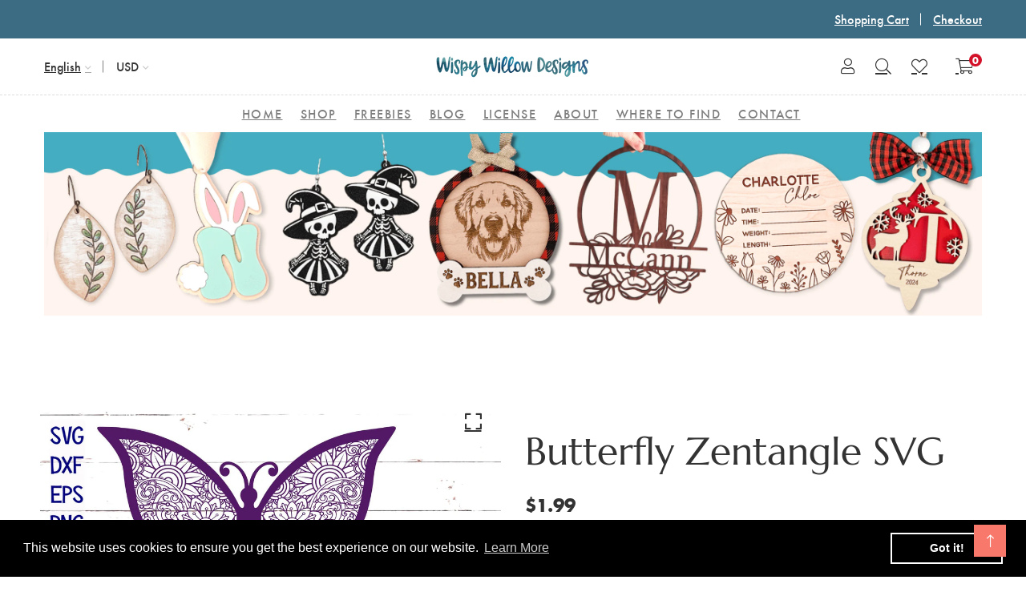

--- FILE ---
content_type: text/html; charset=utf-8
request_url: https://www.wispywillowdesignsco.com/products/butterfly-zentangle-svg-1
body_size: 41207
content:
<!doctype html>
<!--[if IE 9]> <html class="ie9 no-js supports-no-cookies" lang="en"> <![endif]-->
<!--[if (gt IE 9)|!(IE)]><!--> <html class="no-js supports-no-cookies" lang="en"> <!--<![endif]-->

<head>
    <meta property="og:image" content="https://cdn.shopify.com/s/files/1/0089/3619/4153/files/SocialPHOTO.png?v=1695513937" />

  <!-- Basic and Helper page needs -->
  
  <meta charset="utf-8">
  <meta http-equiv="X-UA-Compatible" content="IE=edge">
  <meta name="viewport" content="width=device-width,initial-scale=1">
  <meta name="theme-color" content="#3c6c83">
  <meta property="og:image" content="https://cdn.shopify.com/s/files/1/0089/3619/4153/files/SocialPHOTO.png?v=1695513937" />
  <link rel="canonical" href="https://www.wispywillowdesignsco.com/products/butterfly-zentangle-svg-1"><link rel="shortcut icon" href="//www.wispywillowdesignsco.com/cdn/shop/files/SocialPHOTO_32x32.png?v=1740065555" type="image/png" /><!-- Title and description -->
  
  <title>
  Butterfly Zentangle SVG
  
  
  
  &ndash; Wispy Willow Designs
  
  </title><meta name="description" content=" Included formats in this instant download: SVG – Perfect for Cricut &amp;amp; Silhouette Designer Edition DXF – Compatible with Silhouette Basic Edition PNG – High-resolution with transparent background JPG – Great for print and digital use EPS – Works with vector-based software PDF – Easy-to-print file format Compatible "><!-- Helpers -->
  <!-- /snippets/social-meta-tags.liquid -->


  <meta property="og:type" content="product">
  <meta property="og:title" content="Butterfly Zentangle SVG">
  
    <meta property="og:image" content="http://www.wispywillowdesignsco.com/cdn/shop/products/butterfly-zentangle-svg-wispy-willow-designs-company-15384563548265_grande.jpg?v=1650470052">
    <meta property="og:image:secure_url" content="https://www.wispywillowdesignsco.com/cdn/shop/products/butterfly-zentangle-svg-wispy-willow-designs-company-15384563548265_grande.jpg?v=1650470052">
  
    <meta property="og:image" content="http://www.wispywillowdesignsco.com/cdn/shop/products/butterfly-zentangle-svg-wispy-willow-designs-company-15384563318889_grande.jpg?v=1650470046">
    <meta property="og:image:secure_url" content="https://www.wispywillowdesignsco.com/cdn/shop/products/butterfly-zentangle-svg-wispy-willow-designs-company-15384563318889_grande.jpg?v=1650470046">
  
    <meta property="og:image" content="http://www.wispywillowdesignsco.com/cdn/shop/products/butterfly-zentangle-svg-wispy-willow-designs-company-15384563351657_grande.jpg?v=1650470043">
    <meta property="og:image:secure_url" content="https://www.wispywillowdesignsco.com/cdn/shop/products/butterfly-zentangle-svg-wispy-willow-designs-company-15384563351657_grande.jpg?v=1650470043">
  
  <meta property="og:description" content=" Included formats in this instant download:



SVG – Perfect for Cricut &amp;amp; Silhouette Designer Edition


DXF – Compatible with Silhouette Basic Edition


PNG – High-resolution with transparent background


JPG – Great for print and digital use


EPS – Works with vector-based software


PDF – Easy-to-print file format


Compatible With:

Cricut Design Space
Silhouette Basic and/or Designer Edition
Adobe Illustrator or Photoshop

Inkscape
&amp;amp; Similar Design Software

Perfect for Creating:

Decals, Shirts, Bags, Mugs, Tumblers, Signs, Stickers &amp;amp; And so much more!


💌 Need help? Message me with any questions before or after purchase—I’m happy to help! 
 ">
  <meta property="og:price:amount" content="1.99">
  <meta property="og:price:currency" content="USD">

<meta property="og:url" content="https://www.wispywillowdesignsco.com/products/butterfly-zentangle-svg-1">
<meta property="og:site_name" content="Wispy Willow Designs">




  <meta name="twitter:card" content="summary">


  <meta name="twitter:title" content="Butterfly Zentangle SVG">
  <meta name="twitter:description" content=" Included formats in this instant download:



SVG – Perfect for Cricut &amp;amp; Silhouette Designer Edition


DXF – Compatible with Silhouette Basic Edition


PNG – High-resolution with transparent back">
  <meta name="twitter:image" content="https://www.wispywillowdesignsco.com/cdn/shop/products/butterfly-zentangle-svg-wispy-willow-designs-company-15384563351657_grande.jpg?v=1650470043">
  <meta name="twitter:image:width" content="600">
  <meta name="twitter:image:height" content="600">



  <!-- CSS -->
  <link href="//www.wispywillowdesignsco.com/cdn/shop/t/18/assets/timber.scss.css?v=149972889224903980621697390410" rel="stylesheet" type="text/css" media="all" />
<!-- Vendor CSS (Bootstrap & Icon Font) -->
<link href="//www.wispywillowdesignsco.com/cdn/shop/t/18/assets/bootstrap.min.css?v=90869400946681534311638750072" rel="stylesheet" type="text/css" media="all" />
<link href="//www.wispywillowdesignsco.com/cdn/shop/t/18/assets/font-awesome-pro.min.css?v=43742593877583907611638750090" rel="stylesheet" type="text/css" media="all" />
<link href="//www.wispywillowdesignsco.com/cdn/shop/t/18/assets/themify-icons.css?v=173251975734665374981638750133" rel="stylesheet" type="text/css" media="all" />
<link href="//www.wispywillowdesignsco.com/cdn/shop/t/18/assets/customFonts.css?v=40388692542242771991638750073" rel="stylesheet" type="text/css" media="all" />
<link href="//www.wispywillowdesignsco.com/cdn/shop/t/18/assets/vendor.css?v=111603181540343972631638750137" rel="stylesheet" type="text/css" media="all" />

<!-- Plugins CSS (All Plugins Files) -->
<link href="//www.wispywillowdesignsco.com/cdn/shop/t/18/assets/select2.min.css?v=181993628709066947411638750127" rel="stylesheet" type="text/css" media="all" />
<link href="//www.wispywillowdesignsco.com/cdn/shop/t/18/assets/perfect-scrollbar.css?v=123759487619469881701638750119" rel="stylesheet" type="text/css" media="all" />
<link href="//www.wispywillowdesignsco.com/cdn/shop/t/18/assets/swiper.min.css?v=117298478880892382071638750130" rel="stylesheet" type="text/css" media="all" />
<link href="//www.wispywillowdesignsco.com/cdn/shop/t/18/assets/nice-select.css?v=119575076361459596791638750116" rel="stylesheet" type="text/css" media="all" />
<link href="//www.wispywillowdesignsco.com/cdn/shop/t/18/assets/ion.rangeSlider.min.css?v=163175026754315026961638750101" rel="stylesheet" type="text/css" media="all" />
<link href="//www.wispywillowdesignsco.com/cdn/shop/t/18/assets/photoswipe.css?v=141757233215576230921638750121" rel="stylesheet" type="text/css" media="all" />
<link href="//www.wispywillowdesignsco.com/cdn/shop/t/18/assets/photoswipe-default-skin.css?v=175887457941564625291638750120" rel="stylesheet" type="text/css" media="all" />
<link href="//www.wispywillowdesignsco.com/cdn/shop/t/18/assets/magnific-popup.css?v=4469842434450500751638750110" rel="stylesheet" type="text/css" media="all" />
<link href="//www.wispywillowdesignsco.com/cdn/shop/t/18/assets/jquery.fancybox.css?v=108974020587374884281638750105" rel="stylesheet" type="text/css" media="all" />
<link href="//www.wispywillowdesignsco.com/cdn/shop/t/18/assets/slick.css?v=14352816072559547291638750128" rel="stylesheet" type="text/css" media="all" />

<!-- Link your style.css and responsive.css files below -->
<link href="//www.wispywillowdesignsco.com/cdn/shop/t/18/assets/style.css?v=167163673272820555421638750129" rel="stylesheet" type="text/css" media="all" />

<!-- Theme Default CSS -->
<link href="//www.wispywillowdesignsco.com/cdn/shop/t/18/assets/theme-default.css?v=153527679586747574731638750171" rel="stylesheet" type="text/css" media="all" />

<!-- Make your theme CSS calls here -->
<link href="//www.wispywillowdesignsco.com/cdn/shop/t/18/assets/theme-custom.css?v=169562688267500009901638750171" rel="stylesheet" type="text/css" media="all" />



<!-- Make your theme RTL CSS calls here -->
<link href="//www.wispywillowdesignsco.com/cdn/shop/t/18/assets/theme-responsive.css?v=87989384548039582651638750132" rel="stylesheet" type="text/css" media="all" />

<!-- Make all your dynamic CSS and Color calls here -->
<link href="//www.wispywillowdesignsco.com/cdn/shop/t/18/assets/skin-and-color.css?v=39442192732654164251639063480" rel="stylesheet" type="text/css" media="all" />

<style>
.site-main-menu > ul > li > a {
padding: 11px;
}
</style>
<!-- Header hook for plugins -->
  <script>window.performance && window.performance.mark && window.performance.mark('shopify.content_for_header.start');</script><meta name="google-site-verification" content="Kj0Ic_AVEdAlNGlACW_kOH2dvUhjgAtzbT3DbgN47Ys">
<meta id="shopify-digital-wallet" name="shopify-digital-wallet" content="/8936194153/digital_wallets/dialog">
<meta name="shopify-checkout-api-token" content="b2526ebc33c3fd8ddae79bcc1cd2c0ed">
<meta id="in-context-paypal-metadata" data-shop-id="8936194153" data-venmo-supported="false" data-environment="production" data-locale="en_US" data-paypal-v4="true" data-currency="USD">
<link rel="alternate" type="application/json+oembed" href="https://www.wispywillowdesignsco.com/products/butterfly-zentangle-svg-1.oembed">
<script async="async" src="/checkouts/internal/preloads.js?locale=en-US"></script>
<link rel="preconnect" href="https://shop.app" crossorigin="anonymous">
<script async="async" src="https://shop.app/checkouts/internal/preloads.js?locale=en-US&shop_id=8936194153" crossorigin="anonymous"></script>
<script id="apple-pay-shop-capabilities" type="application/json">{"shopId":8936194153,"countryCode":"US","currencyCode":"USD","merchantCapabilities":["supports3DS"],"merchantId":"gid:\/\/shopify\/Shop\/8936194153","merchantName":"Wispy Willow Designs","requiredBillingContactFields":["postalAddress","email"],"requiredShippingContactFields":["postalAddress","email"],"shippingType":"shipping","supportedNetworks":["visa","masterCard","amex","discover","elo","jcb"],"total":{"type":"pending","label":"Wispy Willow Designs","amount":"1.00"},"shopifyPaymentsEnabled":true,"supportsSubscriptions":true}</script>
<script id="shopify-features" type="application/json">{"accessToken":"b2526ebc33c3fd8ddae79bcc1cd2c0ed","betas":["rich-media-storefront-analytics"],"domain":"www.wispywillowdesignsco.com","predictiveSearch":true,"shopId":8936194153,"locale":"en"}</script>
<script>var Shopify = Shopify || {};
Shopify.shop = "wispy-willow-designs-company.myshopify.com";
Shopify.locale = "en";
Shopify.currency = {"active":"USD","rate":"1.0"};
Shopify.country = "US";
Shopify.theme = {"name":"NEW THEME INSTALL Install-me-learts-v2-0-2-os-2.0","id":120816205929,"schema_name":"LeArts - Shopify Theme ","schema_version":"2.0.2","theme_store_id":null,"role":"main"};
Shopify.theme.handle = "null";
Shopify.theme.style = {"id":null,"handle":null};
Shopify.cdnHost = "www.wispywillowdesignsco.com/cdn";
Shopify.routes = Shopify.routes || {};
Shopify.routes.root = "/";</script>
<script type="module">!function(o){(o.Shopify=o.Shopify||{}).modules=!0}(window);</script>
<script>!function(o){function n(){var o=[];function n(){o.push(Array.prototype.slice.apply(arguments))}return n.q=o,n}var t=o.Shopify=o.Shopify||{};t.loadFeatures=n(),t.autoloadFeatures=n()}(window);</script>
<script>
  window.ShopifyPay = window.ShopifyPay || {};
  window.ShopifyPay.apiHost = "shop.app\/pay";
  window.ShopifyPay.redirectState = null;
</script>
<script id="shop-js-analytics" type="application/json">{"pageType":"product"}</script>
<script defer="defer" async type="module" src="//www.wispywillowdesignsco.com/cdn/shopifycloud/shop-js/modules/v2/client.init-shop-cart-sync_BT-GjEfc.en.esm.js"></script>
<script defer="defer" async type="module" src="//www.wispywillowdesignsco.com/cdn/shopifycloud/shop-js/modules/v2/chunk.common_D58fp_Oc.esm.js"></script>
<script defer="defer" async type="module" src="//www.wispywillowdesignsco.com/cdn/shopifycloud/shop-js/modules/v2/chunk.modal_xMitdFEc.esm.js"></script>
<script type="module">
  await import("//www.wispywillowdesignsco.com/cdn/shopifycloud/shop-js/modules/v2/client.init-shop-cart-sync_BT-GjEfc.en.esm.js");
await import("//www.wispywillowdesignsco.com/cdn/shopifycloud/shop-js/modules/v2/chunk.common_D58fp_Oc.esm.js");
await import("//www.wispywillowdesignsco.com/cdn/shopifycloud/shop-js/modules/v2/chunk.modal_xMitdFEc.esm.js");

  window.Shopify.SignInWithShop?.initShopCartSync?.({"fedCMEnabled":true,"windoidEnabled":true});

</script>
<script>
  window.Shopify = window.Shopify || {};
  if (!window.Shopify.featureAssets) window.Shopify.featureAssets = {};
  window.Shopify.featureAssets['shop-js'] = {"shop-cart-sync":["modules/v2/client.shop-cart-sync_DZOKe7Ll.en.esm.js","modules/v2/chunk.common_D58fp_Oc.esm.js","modules/v2/chunk.modal_xMitdFEc.esm.js"],"init-fed-cm":["modules/v2/client.init-fed-cm_B6oLuCjv.en.esm.js","modules/v2/chunk.common_D58fp_Oc.esm.js","modules/v2/chunk.modal_xMitdFEc.esm.js"],"shop-cash-offers":["modules/v2/client.shop-cash-offers_D2sdYoxE.en.esm.js","modules/v2/chunk.common_D58fp_Oc.esm.js","modules/v2/chunk.modal_xMitdFEc.esm.js"],"shop-login-button":["modules/v2/client.shop-login-button_QeVjl5Y3.en.esm.js","modules/v2/chunk.common_D58fp_Oc.esm.js","modules/v2/chunk.modal_xMitdFEc.esm.js"],"pay-button":["modules/v2/client.pay-button_DXTOsIq6.en.esm.js","modules/v2/chunk.common_D58fp_Oc.esm.js","modules/v2/chunk.modal_xMitdFEc.esm.js"],"shop-button":["modules/v2/client.shop-button_DQZHx9pm.en.esm.js","modules/v2/chunk.common_D58fp_Oc.esm.js","modules/v2/chunk.modal_xMitdFEc.esm.js"],"avatar":["modules/v2/client.avatar_BTnouDA3.en.esm.js"],"init-windoid":["modules/v2/client.init-windoid_CR1B-cfM.en.esm.js","modules/v2/chunk.common_D58fp_Oc.esm.js","modules/v2/chunk.modal_xMitdFEc.esm.js"],"init-shop-for-new-customer-accounts":["modules/v2/client.init-shop-for-new-customer-accounts_C_vY_xzh.en.esm.js","modules/v2/client.shop-login-button_QeVjl5Y3.en.esm.js","modules/v2/chunk.common_D58fp_Oc.esm.js","modules/v2/chunk.modal_xMitdFEc.esm.js"],"init-shop-email-lookup-coordinator":["modules/v2/client.init-shop-email-lookup-coordinator_BI7n9ZSv.en.esm.js","modules/v2/chunk.common_D58fp_Oc.esm.js","modules/v2/chunk.modal_xMitdFEc.esm.js"],"init-shop-cart-sync":["modules/v2/client.init-shop-cart-sync_BT-GjEfc.en.esm.js","modules/v2/chunk.common_D58fp_Oc.esm.js","modules/v2/chunk.modal_xMitdFEc.esm.js"],"shop-toast-manager":["modules/v2/client.shop-toast-manager_DiYdP3xc.en.esm.js","modules/v2/chunk.common_D58fp_Oc.esm.js","modules/v2/chunk.modal_xMitdFEc.esm.js"],"init-customer-accounts":["modules/v2/client.init-customer-accounts_D9ZNqS-Q.en.esm.js","modules/v2/client.shop-login-button_QeVjl5Y3.en.esm.js","modules/v2/chunk.common_D58fp_Oc.esm.js","modules/v2/chunk.modal_xMitdFEc.esm.js"],"init-customer-accounts-sign-up":["modules/v2/client.init-customer-accounts-sign-up_iGw4briv.en.esm.js","modules/v2/client.shop-login-button_QeVjl5Y3.en.esm.js","modules/v2/chunk.common_D58fp_Oc.esm.js","modules/v2/chunk.modal_xMitdFEc.esm.js"],"shop-follow-button":["modules/v2/client.shop-follow-button_CqMgW2wH.en.esm.js","modules/v2/chunk.common_D58fp_Oc.esm.js","modules/v2/chunk.modal_xMitdFEc.esm.js"],"checkout-modal":["modules/v2/client.checkout-modal_xHeaAweL.en.esm.js","modules/v2/chunk.common_D58fp_Oc.esm.js","modules/v2/chunk.modal_xMitdFEc.esm.js"],"shop-login":["modules/v2/client.shop-login_D91U-Q7h.en.esm.js","modules/v2/chunk.common_D58fp_Oc.esm.js","modules/v2/chunk.modal_xMitdFEc.esm.js"],"lead-capture":["modules/v2/client.lead-capture_BJmE1dJe.en.esm.js","modules/v2/chunk.common_D58fp_Oc.esm.js","modules/v2/chunk.modal_xMitdFEc.esm.js"],"payment-terms":["modules/v2/client.payment-terms_Ci9AEqFq.en.esm.js","modules/v2/chunk.common_D58fp_Oc.esm.js","modules/v2/chunk.modal_xMitdFEc.esm.js"]};
</script>
<script>(function() {
  var isLoaded = false;
  function asyncLoad() {
    if (isLoaded) return;
    isLoaded = true;
    var urls = ["\/\/s3.amazonaws.com\/booster-eu-cookie\/wispy-willow-designs-company.myshopify.com\/booster_eu_cookie.js?shop=wispy-willow-designs-company.myshopify.com","https:\/\/chimpstatic.com\/mcjs-connected\/js\/users\/c7533ba7d17f568c8a741f88b\/08afee8352d35db613ec0276d.js?shop=wispy-willow-designs-company.myshopify.com"];
    for (var i = 0; i < urls.length; i++) {
      var s = document.createElement('script');
      s.type = 'text/javascript';
      s.async = true;
      s.src = urls[i];
      var x = document.getElementsByTagName('script')[0];
      x.parentNode.insertBefore(s, x);
    }
  };
  if(window.attachEvent) {
    window.attachEvent('onload', asyncLoad);
  } else {
    window.addEventListener('load', asyncLoad, false);
  }
})();</script>
<script id="__st">var __st={"a":8936194153,"offset":-18000,"reqid":"56770013-2d00-43be-a789-679bff1852cc-1769146034","pageurl":"www.wispywillowdesignsco.com\/products\/butterfly-zentangle-svg-1","u":"a04d510a3b40","p":"product","rtyp":"product","rid":4715756257385};</script>
<script>window.ShopifyPaypalV4VisibilityTracking = true;</script>
<script id="form-persister">!function(){'use strict';const t='contact',e='new_comment',n=[[t,t],['blogs',e],['comments',e],[t,'customer']],o='password',r='form_key',c=['recaptcha-v3-token','g-recaptcha-response','h-captcha-response',o],s=()=>{try{return window.sessionStorage}catch{return}},i='__shopify_v',u=t=>t.elements[r],a=function(){const t=[...n].map((([t,e])=>`form[action*='/${t}']:not([data-nocaptcha='true']) input[name='form_type'][value='${e}']`)).join(',');var e;return e=t,()=>e?[...document.querySelectorAll(e)].map((t=>t.form)):[]}();function m(t){const e=u(t);a().includes(t)&&(!e||!e.value)&&function(t){try{if(!s())return;!function(t){const e=s();if(!e)return;const n=u(t);if(!n)return;const o=n.value;o&&e.removeItem(o)}(t);const e=Array.from(Array(32),(()=>Math.random().toString(36)[2])).join('');!function(t,e){u(t)||t.append(Object.assign(document.createElement('input'),{type:'hidden',name:r})),t.elements[r].value=e}(t,e),function(t,e){const n=s();if(!n)return;const r=[...t.querySelectorAll(`input[type='${o}']`)].map((({name:t})=>t)),u=[...c,...r],a={};for(const[o,c]of new FormData(t).entries())u.includes(o)||(a[o]=c);n.setItem(e,JSON.stringify({[i]:1,action:t.action,data:a}))}(t,e)}catch(e){console.error('failed to persist form',e)}}(t)}const f=t=>{if('true'===t.dataset.persistBound)return;const e=function(t,e){const n=function(t){return'function'==typeof t.submit?t.submit:HTMLFormElement.prototype.submit}(t).bind(t);return function(){let t;return()=>{t||(t=!0,(()=>{try{e(),n()}catch(t){(t=>{console.error('form submit failed',t)})(t)}})(),setTimeout((()=>t=!1),250))}}()}(t,(()=>{m(t)}));!function(t,e){if('function'==typeof t.submit&&'function'==typeof e)try{t.submit=e}catch{}}(t,e),t.addEventListener('submit',(t=>{t.preventDefault(),e()})),t.dataset.persistBound='true'};!function(){function t(t){const e=(t=>{const e=t.target;return e instanceof HTMLFormElement?e:e&&e.form})(t);e&&m(e)}document.addEventListener('submit',t),document.addEventListener('DOMContentLoaded',(()=>{const e=a();for(const t of e)f(t);var n;n=document.body,new window.MutationObserver((t=>{for(const e of t)if('childList'===e.type&&e.addedNodes.length)for(const t of e.addedNodes)1===t.nodeType&&'FORM'===t.tagName&&a().includes(t)&&f(t)})).observe(n,{childList:!0,subtree:!0,attributes:!1}),document.removeEventListener('submit',t)}))}()}();</script>
<script integrity="sha256-4kQ18oKyAcykRKYeNunJcIwy7WH5gtpwJnB7kiuLZ1E=" data-source-attribution="shopify.loadfeatures" defer="defer" src="//www.wispywillowdesignsco.com/cdn/shopifycloud/storefront/assets/storefront/load_feature-a0a9edcb.js" crossorigin="anonymous"></script>
<script crossorigin="anonymous" defer="defer" src="//www.wispywillowdesignsco.com/cdn/shopifycloud/storefront/assets/shopify_pay/storefront-65b4c6d7.js?v=20250812"></script>
<script data-source-attribution="shopify.dynamic_checkout.dynamic.init">var Shopify=Shopify||{};Shopify.PaymentButton=Shopify.PaymentButton||{isStorefrontPortableWallets:!0,init:function(){window.Shopify.PaymentButton.init=function(){};var t=document.createElement("script");t.src="https://www.wispywillowdesignsco.com/cdn/shopifycloud/portable-wallets/latest/portable-wallets.en.js",t.type="module",document.head.appendChild(t)}};
</script>
<script data-source-attribution="shopify.dynamic_checkout.buyer_consent">
  function portableWalletsHideBuyerConsent(e){var t=document.getElementById("shopify-buyer-consent"),n=document.getElementById("shopify-subscription-policy-button");t&&n&&(t.classList.add("hidden"),t.setAttribute("aria-hidden","true"),n.removeEventListener("click",e))}function portableWalletsShowBuyerConsent(e){var t=document.getElementById("shopify-buyer-consent"),n=document.getElementById("shopify-subscription-policy-button");t&&n&&(t.classList.remove("hidden"),t.removeAttribute("aria-hidden"),n.addEventListener("click",e))}window.Shopify?.PaymentButton&&(window.Shopify.PaymentButton.hideBuyerConsent=portableWalletsHideBuyerConsent,window.Shopify.PaymentButton.showBuyerConsent=portableWalletsShowBuyerConsent);
</script>
<script data-source-attribution="shopify.dynamic_checkout.cart.bootstrap">document.addEventListener("DOMContentLoaded",(function(){function t(){return document.querySelector("shopify-accelerated-checkout-cart, shopify-accelerated-checkout")}if(t())Shopify.PaymentButton.init();else{new MutationObserver((function(e,n){t()&&(Shopify.PaymentButton.init(),n.disconnect())})).observe(document.body,{childList:!0,subtree:!0})}}));
</script>
<link id="shopify-accelerated-checkout-styles" rel="stylesheet" media="screen" href="https://www.wispywillowdesignsco.com/cdn/shopifycloud/portable-wallets/latest/accelerated-checkout-backwards-compat.css" crossorigin="anonymous">
<style id="shopify-accelerated-checkout-cart">
        #shopify-buyer-consent {
  margin-top: 1em;
  display: inline-block;
  width: 100%;
}

#shopify-buyer-consent.hidden {
  display: none;
}

#shopify-subscription-policy-button {
  background: none;
  border: none;
  padding: 0;
  text-decoration: underline;
  font-size: inherit;
  cursor: pointer;
}

#shopify-subscription-policy-button::before {
  box-shadow: none;
}

      </style>

<script>window.performance && window.performance.mark && window.performance.mark('shopify.content_for_header.end');</script>
  <!-- /snippets/oldIE-js.liquid -->


<!--[if lt IE 9]>
<script src="//cdnjs.cloudflare.com/ajax/libs/html5shiv/3.7.2/html5shiv.min.js" type="text/javascript"></script>
<script src="//www.wispywillowdesignsco.com/cdn/shop/t/18/assets/respond.min.js?v=52248677837542619231638750126" type="text/javascript"></script>
<link href="//www.wispywillowdesignsco.com/cdn/shop/t/18/assets/respond-proxy.html" id="respond-proxy" rel="respond-proxy" />
<link href="//www.wispywillowdesignsco.com/search?q=4def059e6c8cc7d304251a429a8d4b93" id="respond-redirect" rel="respond-redirect" />
<script src="//www.wispywillowdesignsco.com/search?q=4def059e6c8cc7d304251a429a8d4b93" type="text/javascript"></script>
<![endif]-->


  <!-- JS --><!-- Vendors JS -->
<script src="//www.wispywillowdesignsco.com/cdn/shop/t/18/assets/modernizr-3.6.0.min.js?v=43705970324150625941638750113"></script>
<script src="//ajax.googleapis.com/ajax/libs/jquery/1.12.4/jquery.min.js"></script>
<script src="//www.wispywillowdesignsco.com/cdn/shop/t/18/assets/jquery-3.4.1.min.js?v=142577353912309233161638750102"></script>
<script src="//www.wispywillowdesignsco.com/cdn/shop/t/18/assets/jquery-migrate-3.1.0.min.js?v=73312491444398189921638750103"></script>
<script src="//www.wispywillowdesignsco.com/cdn/shop/t/18/assets/bootstrap.bundle.min.js?v=34886772851325374221638750071"></script>
<script src="//www.wispywillowdesignsco.com/cdn/shop/t/18/assets/modernizr-3.6.0.min.js?v=43705970324150625941638750113"></script>

<!-- Plugins JS -->
<script src="//www.wispywillowdesignsco.com/cdn/shop/t/18/assets/select2.min.js?v=59287959277477318371638750127"></script>
<script src="//www.wispywillowdesignsco.com/cdn/shop/t/18/assets/jquery.nice-select.min.js?v=3987749186432463691638750107"></script>
<script src="//www.wispywillowdesignsco.com/cdn/shop/t/18/assets/perfect-scrollbar.min.js?v=74989062623900836981638750120"></script>
<script src="//www.wispywillowdesignsco.com/cdn/shop/t/18/assets/swiper.min.js?v=108497416523585529471638750130"></script>
<script src="//www.wispywillowdesignsco.com/cdn/shop/t/18/assets/slick.min.js?v=129419428051093955041638750129"></script>
<script src="//www.wispywillowdesignsco.com/cdn/shop/t/18/assets/jquery.instagramFeed.min.js?v=113591108456926230921638750106"></script>
<script src="//www.wispywillowdesignsco.com/cdn/shop/t/18/assets/jquery.ajaxchimp.min.js?v=35508299869316041301638750103"></script>
<script src="//www.wispywillowdesignsco.com/cdn/shop/t/18/assets/jquery.countdown.min.js?v=95972761284036485671638750104"></script>
<script src="//www.wispywillowdesignsco.com/cdn/shop/t/18/assets/imagesloaded.pkgd.min.js?v=147859183389955144291638750100"></script>
<script src="//www.wispywillowdesignsco.com/cdn/shop/t/18/assets/isotope.pkgd.min.js?v=96875624313649522131638750102"></script>
<script src="//www.wispywillowdesignsco.com/cdn/shop/t/18/assets/jquery.matchHeight-min.js?v=36105689626346892531638750107"></script>
<script src="//www.wispywillowdesignsco.com/cdn/shop/t/18/assets/ion.rangeSlider.min.js?v=175507048169275933521638750101"></script>
<script src="//www.wispywillowdesignsco.com/cdn/shop/t/18/assets/photoswipe.min.js?v=177357196404971690221638750122"></script>
<script src="//www.wispywillowdesignsco.com/cdn/shop/t/18/assets/photoswipe-ui-default.min.js?v=97623706128145982451638750121"></script>
<script src="//www.wispywillowdesignsco.com/cdn/shop/t/18/assets/jquery.zoom.min.js?v=127655014540499679121638750109"></script>
<script src="//www.wispywillowdesignsco.com/cdn/shop/t/18/assets/ResizeSensor.js?v=1910491094233960761638750125"></script>
<script src="//www.wispywillowdesignsco.com/cdn/shop/t/18/assets/jquery.sticky-sidebar.min.js?v=94538079299708088671638750109"></script>
<script src="//www.wispywillowdesignsco.com/cdn/shop/t/18/assets/product360.js?v=32187017978239583311638750123"></script>
<script src="//www.wispywillowdesignsco.com/cdn/shop/t/18/assets/jquery.magnific-popup.min.js?v=142983337434679885831638750107"></script>
<script src="//www.wispywillowdesignsco.com/cdn/shop/t/18/assets/jquery.fancybox.min.js?v=116292848392535759031638750106"></script>
<script src="//www.wispywillowdesignsco.com/cdn/shop/t/18/assets/jquery.scrollUp.min.js?v=20435986345430711711638750108"></script>
<script src="//www.wispywillowdesignsco.com/cdn/shop/t/18/assets/scrollax.min.js?v=87503001888452692641638750126"></script>
<script src="//www.wispywillowdesignsco.com/cdn/shop/t/18/assets/vendor.js?v=11979064030797944821638750171"></script>


<!-- Ajax Cart js -->
<script src="//www.wispywillowdesignsco.com/cdn/shopifycloud/storefront/assets/themes_support/option_selection-b017cd28.js"></script>
<script src="//www.wispywillowdesignsco.com/cdn/shopifycloud/storefront/assets/themes_support/api.jquery-7ab1a3a4.js"></script>
<script src="//www.wispywillowdesignsco.com/cdn/shop/t/18/assets/cart.api.js?v=119489255196414481011638750073"></script>
<script src="//www.wispywillowdesignsco.com/cdn/shop/t/18/assets/lazysizes.min.js?v=89644803952926230611638750110" async></script>





<!-- Your main.js file upload this file -->
<script src="//www.wispywillowdesignsco.com/cdn/shop/t/18/assets/theme.js?v=81665549945404834361638750171"></script>



  <!-- "snippets/alireviews_core.liquid" was not rendered, the associated app was uninstalled --> 
  
  <script src="https://cdn.shopifycloud.com/ar-quicklook-js/assets/v1/shopify3d.js" crossorigin="anonymous"></script>
  <script>
  (function(w, d, t, h, s, n) {
    w.FlodeskObject = n;
    var fn = function() {
      (w[n].q = w[n].q || []).push(arguments);
    };
    w[n] = w[n] || fn;
    var f = d.getElementsByTagName(t)[0];
    var v = '?v=' + Math.floor(new Date().getTime() / (120 * 1000)) * 60;
    var sm = d.createElement(t);
    sm.async = true;
    sm.type = 'module';
    sm.src = h + s + '.mjs' + v;
    f.parentNode.insertBefore(sm, f);
    var sn = d.createElement(t);
    sn.async = true;
    sn.noModule = true;
    sn.src = h + s + '.js' + v;
    f.parentNode.insertBefore(sn, f);
  })(window, document, 'script', 'https://assets.flodesk.com', '/universal', 'fd');
</script>


<!-- BEGIN app block: shopify://apps/pagefly-page-builder/blocks/app-embed/83e179f7-59a0-4589-8c66-c0dddf959200 -->

<!-- BEGIN app snippet: pagefly-cro-ab-testing-main -->







<script>
  ;(function () {
    const url = new URL(window.location)
    const viewParam = url.searchParams.get('view')
    if (viewParam && viewParam.includes('variant-pf-')) {
      url.searchParams.set('pf_v', viewParam)
      url.searchParams.delete('view')
      window.history.replaceState({}, '', url)
    }
  })()
</script>



<script type='module'>
  
  window.PAGEFLY_CRO = window.PAGEFLY_CRO || {}

  window.PAGEFLY_CRO['data_debug'] = {
    original_template_suffix: "all_products",
    allow_ab_test: false,
    ab_test_start_time: 0,
    ab_test_end_time: 0,
    today_date_time: 1769146034000,
  }
  window.PAGEFLY_CRO['GA4'] = { enabled: false}
</script>

<!-- END app snippet -->








  <script src='https://cdn.shopify.com/extensions/019bb4f9-aed6-78a3-be91-e9d44663e6bf/pagefly-page-builder-215/assets/pagefly-helper.js' defer='defer'></script>

  <script src='https://cdn.shopify.com/extensions/019bb4f9-aed6-78a3-be91-e9d44663e6bf/pagefly-page-builder-215/assets/pagefly-general-helper.js' defer='defer'></script>

  <script src='https://cdn.shopify.com/extensions/019bb4f9-aed6-78a3-be91-e9d44663e6bf/pagefly-page-builder-215/assets/pagefly-snap-slider.js' defer='defer'></script>

  <script src='https://cdn.shopify.com/extensions/019bb4f9-aed6-78a3-be91-e9d44663e6bf/pagefly-page-builder-215/assets/pagefly-slideshow-v3.js' defer='defer'></script>

  <script src='https://cdn.shopify.com/extensions/019bb4f9-aed6-78a3-be91-e9d44663e6bf/pagefly-page-builder-215/assets/pagefly-slideshow-v4.js' defer='defer'></script>

  <script src='https://cdn.shopify.com/extensions/019bb4f9-aed6-78a3-be91-e9d44663e6bf/pagefly-page-builder-215/assets/pagefly-glider.js' defer='defer'></script>

  <script src='https://cdn.shopify.com/extensions/019bb4f9-aed6-78a3-be91-e9d44663e6bf/pagefly-page-builder-215/assets/pagefly-slideshow-v1-v2.js' defer='defer'></script>

  <script src='https://cdn.shopify.com/extensions/019bb4f9-aed6-78a3-be91-e9d44663e6bf/pagefly-page-builder-215/assets/pagefly-product-media.js' defer='defer'></script>

  <script src='https://cdn.shopify.com/extensions/019bb4f9-aed6-78a3-be91-e9d44663e6bf/pagefly-page-builder-215/assets/pagefly-product.js' defer='defer'></script>


<script id='pagefly-helper-data' type='application/json'>
  {
    "page_optimization": {
      "assets_prefetching": false
    },
    "elements_asset_mapper": {
      "Accordion": "https://cdn.shopify.com/extensions/019bb4f9-aed6-78a3-be91-e9d44663e6bf/pagefly-page-builder-215/assets/pagefly-accordion.js",
      "Accordion3": "https://cdn.shopify.com/extensions/019bb4f9-aed6-78a3-be91-e9d44663e6bf/pagefly-page-builder-215/assets/pagefly-accordion3.js",
      "CountDown": "https://cdn.shopify.com/extensions/019bb4f9-aed6-78a3-be91-e9d44663e6bf/pagefly-page-builder-215/assets/pagefly-countdown.js",
      "GMap1": "https://cdn.shopify.com/extensions/019bb4f9-aed6-78a3-be91-e9d44663e6bf/pagefly-page-builder-215/assets/pagefly-gmap.js",
      "GMap2": "https://cdn.shopify.com/extensions/019bb4f9-aed6-78a3-be91-e9d44663e6bf/pagefly-page-builder-215/assets/pagefly-gmap.js",
      "GMapBasicV2": "https://cdn.shopify.com/extensions/019bb4f9-aed6-78a3-be91-e9d44663e6bf/pagefly-page-builder-215/assets/pagefly-gmap.js",
      "GMapAdvancedV2": "https://cdn.shopify.com/extensions/019bb4f9-aed6-78a3-be91-e9d44663e6bf/pagefly-page-builder-215/assets/pagefly-gmap.js",
      "HTML.Video": "https://cdn.shopify.com/extensions/019bb4f9-aed6-78a3-be91-e9d44663e6bf/pagefly-page-builder-215/assets/pagefly-htmlvideo.js",
      "HTML.Video2": "https://cdn.shopify.com/extensions/019bb4f9-aed6-78a3-be91-e9d44663e6bf/pagefly-page-builder-215/assets/pagefly-htmlvideo2.js",
      "HTML.Video3": "https://cdn.shopify.com/extensions/019bb4f9-aed6-78a3-be91-e9d44663e6bf/pagefly-page-builder-215/assets/pagefly-htmlvideo2.js",
      "BackgroundVideo": "https://cdn.shopify.com/extensions/019bb4f9-aed6-78a3-be91-e9d44663e6bf/pagefly-page-builder-215/assets/pagefly-htmlvideo2.js",
      "Instagram": "https://cdn.shopify.com/extensions/019bb4f9-aed6-78a3-be91-e9d44663e6bf/pagefly-page-builder-215/assets/pagefly-instagram.js",
      "Instagram2": "https://cdn.shopify.com/extensions/019bb4f9-aed6-78a3-be91-e9d44663e6bf/pagefly-page-builder-215/assets/pagefly-instagram.js",
      "Insta3": "https://cdn.shopify.com/extensions/019bb4f9-aed6-78a3-be91-e9d44663e6bf/pagefly-page-builder-215/assets/pagefly-instagram3.js",
      "Tabs": "https://cdn.shopify.com/extensions/019bb4f9-aed6-78a3-be91-e9d44663e6bf/pagefly-page-builder-215/assets/pagefly-tab.js",
      "Tabs3": "https://cdn.shopify.com/extensions/019bb4f9-aed6-78a3-be91-e9d44663e6bf/pagefly-page-builder-215/assets/pagefly-tab3.js",
      "ProductBox": "https://cdn.shopify.com/extensions/019bb4f9-aed6-78a3-be91-e9d44663e6bf/pagefly-page-builder-215/assets/pagefly-cart.js",
      "FBPageBox2": "https://cdn.shopify.com/extensions/019bb4f9-aed6-78a3-be91-e9d44663e6bf/pagefly-page-builder-215/assets/pagefly-facebook.js",
      "FBLikeButton2": "https://cdn.shopify.com/extensions/019bb4f9-aed6-78a3-be91-e9d44663e6bf/pagefly-page-builder-215/assets/pagefly-facebook.js",
      "TwitterFeed2": "https://cdn.shopify.com/extensions/019bb4f9-aed6-78a3-be91-e9d44663e6bf/pagefly-page-builder-215/assets/pagefly-twitter.js",
      "Paragraph4": "https://cdn.shopify.com/extensions/019bb4f9-aed6-78a3-be91-e9d44663e6bf/pagefly-page-builder-215/assets/pagefly-paragraph4.js",

      "AliReviews": "https://cdn.shopify.com/extensions/019bb4f9-aed6-78a3-be91-e9d44663e6bf/pagefly-page-builder-215/assets/pagefly-3rd-elements.js",
      "BackInStock": "https://cdn.shopify.com/extensions/019bb4f9-aed6-78a3-be91-e9d44663e6bf/pagefly-page-builder-215/assets/pagefly-3rd-elements.js",
      "GloboBackInStock": "https://cdn.shopify.com/extensions/019bb4f9-aed6-78a3-be91-e9d44663e6bf/pagefly-page-builder-215/assets/pagefly-3rd-elements.js",
      "GrowaveWishlist": "https://cdn.shopify.com/extensions/019bb4f9-aed6-78a3-be91-e9d44663e6bf/pagefly-page-builder-215/assets/pagefly-3rd-elements.js",
      "InfiniteOptionsShopPad": "https://cdn.shopify.com/extensions/019bb4f9-aed6-78a3-be91-e9d44663e6bf/pagefly-page-builder-215/assets/pagefly-3rd-elements.js",
      "InkybayProductPersonalizer": "https://cdn.shopify.com/extensions/019bb4f9-aed6-78a3-be91-e9d44663e6bf/pagefly-page-builder-215/assets/pagefly-3rd-elements.js",
      "LimeSpot": "https://cdn.shopify.com/extensions/019bb4f9-aed6-78a3-be91-e9d44663e6bf/pagefly-page-builder-215/assets/pagefly-3rd-elements.js",
      "Loox": "https://cdn.shopify.com/extensions/019bb4f9-aed6-78a3-be91-e9d44663e6bf/pagefly-page-builder-215/assets/pagefly-3rd-elements.js",
      "Opinew": "https://cdn.shopify.com/extensions/019bb4f9-aed6-78a3-be91-e9d44663e6bf/pagefly-page-builder-215/assets/pagefly-3rd-elements.js",
      "Powr": "https://cdn.shopify.com/extensions/019bb4f9-aed6-78a3-be91-e9d44663e6bf/pagefly-page-builder-215/assets/pagefly-3rd-elements.js",
      "ProductReviews": "https://cdn.shopify.com/extensions/019bb4f9-aed6-78a3-be91-e9d44663e6bf/pagefly-page-builder-215/assets/pagefly-3rd-elements.js",
      "PushOwl": "https://cdn.shopify.com/extensions/019bb4f9-aed6-78a3-be91-e9d44663e6bf/pagefly-page-builder-215/assets/pagefly-3rd-elements.js",
      "ReCharge": "https://cdn.shopify.com/extensions/019bb4f9-aed6-78a3-be91-e9d44663e6bf/pagefly-page-builder-215/assets/pagefly-3rd-elements.js",
      "Rivyo": "https://cdn.shopify.com/extensions/019bb4f9-aed6-78a3-be91-e9d44663e6bf/pagefly-page-builder-215/assets/pagefly-3rd-elements.js",
      "TrackingMore": "https://cdn.shopify.com/extensions/019bb4f9-aed6-78a3-be91-e9d44663e6bf/pagefly-page-builder-215/assets/pagefly-3rd-elements.js",
      "Vitals": "https://cdn.shopify.com/extensions/019bb4f9-aed6-78a3-be91-e9d44663e6bf/pagefly-page-builder-215/assets/pagefly-3rd-elements.js",
      "Wiser": "https://cdn.shopify.com/extensions/019bb4f9-aed6-78a3-be91-e9d44663e6bf/pagefly-page-builder-215/assets/pagefly-3rd-elements.js"
    },
    "custom_elements_mapper": {
      "pf-click-action-element": "https://cdn.shopify.com/extensions/019bb4f9-aed6-78a3-be91-e9d44663e6bf/pagefly-page-builder-215/assets/pagefly-click-action-element.js",
      "pf-dialog-element": "https://cdn.shopify.com/extensions/019bb4f9-aed6-78a3-be91-e9d44663e6bf/pagefly-page-builder-215/assets/pagefly-dialog-element.js"
    }
  }
</script>


<!-- END app block --><script src="https://cdn.shopify.com/extensions/60de0b98-b80e-45e9-8a6a-3109ed7982d8/forms-2296/assets/shopify-forms-loader.js" type="text/javascript" defer="defer"></script>
<script src="https://cdn.shopify.com/extensions/019b7cd0-6587-73c3-9937-bcc2249fa2c4/lb-upsell-227/assets/lb-selleasy.js" type="text/javascript" defer="defer"></script>
<link href="https://monorail-edge.shopifysvc.com" rel="dns-prefetch">
<script>(function(){if ("sendBeacon" in navigator && "performance" in window) {try {var session_token_from_headers = performance.getEntriesByType('navigation')[0].serverTiming.find(x => x.name == '_s').description;} catch {var session_token_from_headers = undefined;}var session_cookie_matches = document.cookie.match(/_shopify_s=([^;]*)/);var session_token_from_cookie = session_cookie_matches && session_cookie_matches.length === 2 ? session_cookie_matches[1] : "";var session_token = session_token_from_headers || session_token_from_cookie || "";function handle_abandonment_event(e) {var entries = performance.getEntries().filter(function(entry) {return /monorail-edge.shopifysvc.com/.test(entry.name);});if (!window.abandonment_tracked && entries.length === 0) {window.abandonment_tracked = true;var currentMs = Date.now();var navigation_start = performance.timing.navigationStart;var payload = {shop_id: 8936194153,url: window.location.href,navigation_start,duration: currentMs - navigation_start,session_token,page_type: "product"};window.navigator.sendBeacon("https://monorail-edge.shopifysvc.com/v1/produce", JSON.stringify({schema_id: "online_store_buyer_site_abandonment/1.1",payload: payload,metadata: {event_created_at_ms: currentMs,event_sent_at_ms: currentMs}}));}}window.addEventListener('pagehide', handle_abandonment_event);}}());</script>
<script id="web-pixels-manager-setup">(function e(e,d,r,n,o){if(void 0===o&&(o={}),!Boolean(null===(a=null===(i=window.Shopify)||void 0===i?void 0:i.analytics)||void 0===a?void 0:a.replayQueue)){var i,a;window.Shopify=window.Shopify||{};var t=window.Shopify;t.analytics=t.analytics||{};var s=t.analytics;s.replayQueue=[],s.publish=function(e,d,r){return s.replayQueue.push([e,d,r]),!0};try{self.performance.mark("wpm:start")}catch(e){}var l=function(){var e={modern:/Edge?\/(1{2}[4-9]|1[2-9]\d|[2-9]\d{2}|\d{4,})\.\d+(\.\d+|)|Firefox\/(1{2}[4-9]|1[2-9]\d|[2-9]\d{2}|\d{4,})\.\d+(\.\d+|)|Chrom(ium|e)\/(9{2}|\d{3,})\.\d+(\.\d+|)|(Maci|X1{2}).+ Version\/(15\.\d+|(1[6-9]|[2-9]\d|\d{3,})\.\d+)([,.]\d+|)( \(\w+\)|)( Mobile\/\w+|) Safari\/|Chrome.+OPR\/(9{2}|\d{3,})\.\d+\.\d+|(CPU[ +]OS|iPhone[ +]OS|CPU[ +]iPhone|CPU IPhone OS|CPU iPad OS)[ +]+(15[._]\d+|(1[6-9]|[2-9]\d|\d{3,})[._]\d+)([._]\d+|)|Android:?[ /-](13[3-9]|1[4-9]\d|[2-9]\d{2}|\d{4,})(\.\d+|)(\.\d+|)|Android.+Firefox\/(13[5-9]|1[4-9]\d|[2-9]\d{2}|\d{4,})\.\d+(\.\d+|)|Android.+Chrom(ium|e)\/(13[3-9]|1[4-9]\d|[2-9]\d{2}|\d{4,})\.\d+(\.\d+|)|SamsungBrowser\/([2-9]\d|\d{3,})\.\d+/,legacy:/Edge?\/(1[6-9]|[2-9]\d|\d{3,})\.\d+(\.\d+|)|Firefox\/(5[4-9]|[6-9]\d|\d{3,})\.\d+(\.\d+|)|Chrom(ium|e)\/(5[1-9]|[6-9]\d|\d{3,})\.\d+(\.\d+|)([\d.]+$|.*Safari\/(?![\d.]+ Edge\/[\d.]+$))|(Maci|X1{2}).+ Version\/(10\.\d+|(1[1-9]|[2-9]\d|\d{3,})\.\d+)([,.]\d+|)( \(\w+\)|)( Mobile\/\w+|) Safari\/|Chrome.+OPR\/(3[89]|[4-9]\d|\d{3,})\.\d+\.\d+|(CPU[ +]OS|iPhone[ +]OS|CPU[ +]iPhone|CPU IPhone OS|CPU iPad OS)[ +]+(10[._]\d+|(1[1-9]|[2-9]\d|\d{3,})[._]\d+)([._]\d+|)|Android:?[ /-](13[3-9]|1[4-9]\d|[2-9]\d{2}|\d{4,})(\.\d+|)(\.\d+|)|Mobile Safari.+OPR\/([89]\d|\d{3,})\.\d+\.\d+|Android.+Firefox\/(13[5-9]|1[4-9]\d|[2-9]\d{2}|\d{4,})\.\d+(\.\d+|)|Android.+Chrom(ium|e)\/(13[3-9]|1[4-9]\d|[2-9]\d{2}|\d{4,})\.\d+(\.\d+|)|Android.+(UC? ?Browser|UCWEB|U3)[ /]?(15\.([5-9]|\d{2,})|(1[6-9]|[2-9]\d|\d{3,})\.\d+)\.\d+|SamsungBrowser\/(5\.\d+|([6-9]|\d{2,})\.\d+)|Android.+MQ{2}Browser\/(14(\.(9|\d{2,})|)|(1[5-9]|[2-9]\d|\d{3,})(\.\d+|))(\.\d+|)|K[Aa][Ii]OS\/(3\.\d+|([4-9]|\d{2,})\.\d+)(\.\d+|)/},d=e.modern,r=e.legacy,n=navigator.userAgent;return n.match(d)?"modern":n.match(r)?"legacy":"unknown"}(),u="modern"===l?"modern":"legacy",c=(null!=n?n:{modern:"",legacy:""})[u],f=function(e){return[e.baseUrl,"/wpm","/b",e.hashVersion,"modern"===e.buildTarget?"m":"l",".js"].join("")}({baseUrl:d,hashVersion:r,buildTarget:u}),m=function(e){var d=e.version,r=e.bundleTarget,n=e.surface,o=e.pageUrl,i=e.monorailEndpoint;return{emit:function(e){var a=e.status,t=e.errorMsg,s=(new Date).getTime(),l=JSON.stringify({metadata:{event_sent_at_ms:s},events:[{schema_id:"web_pixels_manager_load/3.1",payload:{version:d,bundle_target:r,page_url:o,status:a,surface:n,error_msg:t},metadata:{event_created_at_ms:s}}]});if(!i)return console&&console.warn&&console.warn("[Web Pixels Manager] No Monorail endpoint provided, skipping logging."),!1;try{return self.navigator.sendBeacon.bind(self.navigator)(i,l)}catch(e){}var u=new XMLHttpRequest;try{return u.open("POST",i,!0),u.setRequestHeader("Content-Type","text/plain"),u.send(l),!0}catch(e){return console&&console.warn&&console.warn("[Web Pixels Manager] Got an unhandled error while logging to Monorail."),!1}}}}({version:r,bundleTarget:l,surface:e.surface,pageUrl:self.location.href,monorailEndpoint:e.monorailEndpoint});try{o.browserTarget=l,function(e){var d=e.src,r=e.async,n=void 0===r||r,o=e.onload,i=e.onerror,a=e.sri,t=e.scriptDataAttributes,s=void 0===t?{}:t,l=document.createElement("script"),u=document.querySelector("head"),c=document.querySelector("body");if(l.async=n,l.src=d,a&&(l.integrity=a,l.crossOrigin="anonymous"),s)for(var f in s)if(Object.prototype.hasOwnProperty.call(s,f))try{l.dataset[f]=s[f]}catch(e){}if(o&&l.addEventListener("load",o),i&&l.addEventListener("error",i),u)u.appendChild(l);else{if(!c)throw new Error("Did not find a head or body element to append the script");c.appendChild(l)}}({src:f,async:!0,onload:function(){if(!function(){var e,d;return Boolean(null===(d=null===(e=window.Shopify)||void 0===e?void 0:e.analytics)||void 0===d?void 0:d.initialized)}()){var d=window.webPixelsManager.init(e)||void 0;if(d){var r=window.Shopify.analytics;r.replayQueue.forEach((function(e){var r=e[0],n=e[1],o=e[2];d.publishCustomEvent(r,n,o)})),r.replayQueue=[],r.publish=d.publishCustomEvent,r.visitor=d.visitor,r.initialized=!0}}},onerror:function(){return m.emit({status:"failed",errorMsg:"".concat(f," has failed to load")})},sri:function(e){var d=/^sha384-[A-Za-z0-9+/=]+$/;return"string"==typeof e&&d.test(e)}(c)?c:"",scriptDataAttributes:o}),m.emit({status:"loading"})}catch(e){m.emit({status:"failed",errorMsg:(null==e?void 0:e.message)||"Unknown error"})}}})({shopId: 8936194153,storefrontBaseUrl: "https://www.wispywillowdesignsco.com",extensionsBaseUrl: "https://extensions.shopifycdn.com/cdn/shopifycloud/web-pixels-manager",monorailEndpoint: "https://monorail-edge.shopifysvc.com/unstable/produce_batch",surface: "storefront-renderer",enabledBetaFlags: ["2dca8a86"],webPixelsConfigList: [{"id":"1565360432","configuration":"{\"accountID\":\"selleasy-metrics-track\"}","eventPayloadVersion":"v1","runtimeContext":"STRICT","scriptVersion":"5aac1f99a8ca74af74cea751ede503d2","type":"APP","apiClientId":5519923,"privacyPurposes":[],"dataSharingAdjustments":{"protectedCustomerApprovalScopes":["read_customer_email","read_customer_name","read_customer_personal_data"]}},{"id":"749797680","configuration":"{\"config\":\"{\\\"pixel_id\\\":\\\"AW-385607154\\\",\\\"target_country\\\":\\\"US\\\",\\\"gtag_events\\\":[{\\\"type\\\":\\\"search\\\",\\\"action_label\\\":\\\"AW-385607154\\\/h9k3CPOSgYECEPLL77cB\\\"},{\\\"type\\\":\\\"begin_checkout\\\",\\\"action_label\\\":\\\"AW-385607154\\\/-V_gCPCSgYECEPLL77cB\\\"},{\\\"type\\\":\\\"view_item\\\",\\\"action_label\\\":[\\\"AW-385607154\\\/bndgCOqSgYECEPLL77cB\\\",\\\"MC-4GT50T8Y2F\\\"]},{\\\"type\\\":\\\"purchase\\\",\\\"action_label\\\":[\\\"AW-385607154\\\/6MscCOeSgYECEPLL77cB\\\",\\\"MC-4GT50T8Y2F\\\"]},{\\\"type\\\":\\\"page_view\\\",\\\"action_label\\\":[\\\"AW-385607154\\\/UjROCOSSgYECEPLL77cB\\\",\\\"MC-4GT50T8Y2F\\\"]},{\\\"type\\\":\\\"add_payment_info\\\",\\\"action_label\\\":\\\"AW-385607154\\\/wplcCPaSgYECEPLL77cB\\\"},{\\\"type\\\":\\\"add_to_cart\\\",\\\"action_label\\\":\\\"AW-385607154\\\/dj_2CO2SgYECEPLL77cB\\\"}],\\\"enable_monitoring_mode\\\":false}\"}","eventPayloadVersion":"v1","runtimeContext":"OPEN","scriptVersion":"b2a88bafab3e21179ed38636efcd8a93","type":"APP","apiClientId":1780363,"privacyPurposes":[],"dataSharingAdjustments":{"protectedCustomerApprovalScopes":["read_customer_address","read_customer_email","read_customer_name","read_customer_personal_data","read_customer_phone"]}},{"id":"169345328","configuration":"{\"tagID\":\"2613035099840\"}","eventPayloadVersion":"v1","runtimeContext":"STRICT","scriptVersion":"18031546ee651571ed29edbe71a3550b","type":"APP","apiClientId":3009811,"privacyPurposes":["ANALYTICS","MARKETING","SALE_OF_DATA"],"dataSharingAdjustments":{"protectedCustomerApprovalScopes":["read_customer_address","read_customer_email","read_customer_name","read_customer_personal_data","read_customer_phone"]}},{"id":"shopify-app-pixel","configuration":"{}","eventPayloadVersion":"v1","runtimeContext":"STRICT","scriptVersion":"0450","apiClientId":"shopify-pixel","type":"APP","privacyPurposes":["ANALYTICS","MARKETING"]},{"id":"shopify-custom-pixel","eventPayloadVersion":"v1","runtimeContext":"LAX","scriptVersion":"0450","apiClientId":"shopify-pixel","type":"CUSTOM","privacyPurposes":["ANALYTICS","MARKETING"]}],isMerchantRequest: false,initData: {"shop":{"name":"Wispy Willow Designs","paymentSettings":{"currencyCode":"USD"},"myshopifyDomain":"wispy-willow-designs-company.myshopify.com","countryCode":"US","storefrontUrl":"https:\/\/www.wispywillowdesignsco.com"},"customer":null,"cart":null,"checkout":null,"productVariants":[{"price":{"amount":1.99,"currencyCode":"USD"},"product":{"title":"Butterfly Zentangle SVG","vendor":"Wispy Willow Designs Company","id":"4715756257385","untranslatedTitle":"Butterfly Zentangle SVG","url":"\/products\/butterfly-zentangle-svg-1","type":"animals"},"id":"32592311976041","image":{"src":"\/\/www.wispywillowdesignsco.com\/cdn\/shop\/products\/butterfly-zentangle-svg-wispy-willow-designs-company-15384563351657.jpg?v=1650470043"},"sku":"","title":"Default Title","untranslatedTitle":"Default Title"}],"purchasingCompany":null},},"https://www.wispywillowdesignsco.com/cdn","fcfee988w5aeb613cpc8e4bc33m6693e112",{"modern":"","legacy":""},{"shopId":"8936194153","storefrontBaseUrl":"https:\/\/www.wispywillowdesignsco.com","extensionBaseUrl":"https:\/\/extensions.shopifycdn.com\/cdn\/shopifycloud\/web-pixels-manager","surface":"storefront-renderer","enabledBetaFlags":"[\"2dca8a86\"]","isMerchantRequest":"false","hashVersion":"fcfee988w5aeb613cpc8e4bc33m6693e112","publish":"custom","events":"[[\"page_viewed\",{}],[\"product_viewed\",{\"productVariant\":{\"price\":{\"amount\":1.99,\"currencyCode\":\"USD\"},\"product\":{\"title\":\"Butterfly Zentangle SVG\",\"vendor\":\"Wispy Willow Designs Company\",\"id\":\"4715756257385\",\"untranslatedTitle\":\"Butterfly Zentangle SVG\",\"url\":\"\/products\/butterfly-zentangle-svg-1\",\"type\":\"animals\"},\"id\":\"32592311976041\",\"image\":{\"src\":\"\/\/www.wispywillowdesignsco.com\/cdn\/shop\/products\/butterfly-zentangle-svg-wispy-willow-designs-company-15384563351657.jpg?v=1650470043\"},\"sku\":\"\",\"title\":\"Default Title\",\"untranslatedTitle\":\"Default Title\"}}]]"});</script><script>
  window.ShopifyAnalytics = window.ShopifyAnalytics || {};
  window.ShopifyAnalytics.meta = window.ShopifyAnalytics.meta || {};
  window.ShopifyAnalytics.meta.currency = 'USD';
  var meta = {"product":{"id":4715756257385,"gid":"gid:\/\/shopify\/Product\/4715756257385","vendor":"Wispy Willow Designs Company","type":"animals","handle":"butterfly-zentangle-svg-1","variants":[{"id":32592311976041,"price":199,"name":"Butterfly Zentangle SVG","public_title":null,"sku":""}],"remote":false},"page":{"pageType":"product","resourceType":"product","resourceId":4715756257385,"requestId":"56770013-2d00-43be-a789-679bff1852cc-1769146034"}};
  for (var attr in meta) {
    window.ShopifyAnalytics.meta[attr] = meta[attr];
  }
</script>
<script class="analytics">
  (function () {
    var customDocumentWrite = function(content) {
      var jquery = null;

      if (window.jQuery) {
        jquery = window.jQuery;
      } else if (window.Checkout && window.Checkout.$) {
        jquery = window.Checkout.$;
      }

      if (jquery) {
        jquery('body').append(content);
      }
    };

    var hasLoggedConversion = function(token) {
      if (token) {
        return document.cookie.indexOf('loggedConversion=' + token) !== -1;
      }
      return false;
    }

    var setCookieIfConversion = function(token) {
      if (token) {
        var twoMonthsFromNow = new Date(Date.now());
        twoMonthsFromNow.setMonth(twoMonthsFromNow.getMonth() + 2);

        document.cookie = 'loggedConversion=' + token + '; expires=' + twoMonthsFromNow;
      }
    }

    var trekkie = window.ShopifyAnalytics.lib = window.trekkie = window.trekkie || [];
    if (trekkie.integrations) {
      return;
    }
    trekkie.methods = [
      'identify',
      'page',
      'ready',
      'track',
      'trackForm',
      'trackLink'
    ];
    trekkie.factory = function(method) {
      return function() {
        var args = Array.prototype.slice.call(arguments);
        args.unshift(method);
        trekkie.push(args);
        return trekkie;
      };
    };
    for (var i = 0; i < trekkie.methods.length; i++) {
      var key = trekkie.methods[i];
      trekkie[key] = trekkie.factory(key);
    }
    trekkie.load = function(config) {
      trekkie.config = config || {};
      trekkie.config.initialDocumentCookie = document.cookie;
      var first = document.getElementsByTagName('script')[0];
      var script = document.createElement('script');
      script.type = 'text/javascript';
      script.onerror = function(e) {
        var scriptFallback = document.createElement('script');
        scriptFallback.type = 'text/javascript';
        scriptFallback.onerror = function(error) {
                var Monorail = {
      produce: function produce(monorailDomain, schemaId, payload) {
        var currentMs = new Date().getTime();
        var event = {
          schema_id: schemaId,
          payload: payload,
          metadata: {
            event_created_at_ms: currentMs,
            event_sent_at_ms: currentMs
          }
        };
        return Monorail.sendRequest("https://" + monorailDomain + "/v1/produce", JSON.stringify(event));
      },
      sendRequest: function sendRequest(endpointUrl, payload) {
        // Try the sendBeacon API
        if (window && window.navigator && typeof window.navigator.sendBeacon === 'function' && typeof window.Blob === 'function' && !Monorail.isIos12()) {
          var blobData = new window.Blob([payload], {
            type: 'text/plain'
          });

          if (window.navigator.sendBeacon(endpointUrl, blobData)) {
            return true;
          } // sendBeacon was not successful

        } // XHR beacon

        var xhr = new XMLHttpRequest();

        try {
          xhr.open('POST', endpointUrl);
          xhr.setRequestHeader('Content-Type', 'text/plain');
          xhr.send(payload);
        } catch (e) {
          console.log(e);
        }

        return false;
      },
      isIos12: function isIos12() {
        return window.navigator.userAgent.lastIndexOf('iPhone; CPU iPhone OS 12_') !== -1 || window.navigator.userAgent.lastIndexOf('iPad; CPU OS 12_') !== -1;
      }
    };
    Monorail.produce('monorail-edge.shopifysvc.com',
      'trekkie_storefront_load_errors/1.1',
      {shop_id: 8936194153,
      theme_id: 120816205929,
      app_name: "storefront",
      context_url: window.location.href,
      source_url: "//www.wispywillowdesignsco.com/cdn/s/trekkie.storefront.8d95595f799fbf7e1d32231b9a28fd43b70c67d3.min.js"});

        };
        scriptFallback.async = true;
        scriptFallback.src = '//www.wispywillowdesignsco.com/cdn/s/trekkie.storefront.8d95595f799fbf7e1d32231b9a28fd43b70c67d3.min.js';
        first.parentNode.insertBefore(scriptFallback, first);
      };
      script.async = true;
      script.src = '//www.wispywillowdesignsco.com/cdn/s/trekkie.storefront.8d95595f799fbf7e1d32231b9a28fd43b70c67d3.min.js';
      first.parentNode.insertBefore(script, first);
    };
    trekkie.load(
      {"Trekkie":{"appName":"storefront","development":false,"defaultAttributes":{"shopId":8936194153,"isMerchantRequest":null,"themeId":120816205929,"themeCityHash":"1955896604609934459","contentLanguage":"en","currency":"USD","eventMetadataId":"956ea480-16f5-4e9c-a011-13131e499e32"},"isServerSideCookieWritingEnabled":true,"monorailRegion":"shop_domain","enabledBetaFlags":["65f19447"]},"Session Attribution":{},"S2S":{"facebookCapiEnabled":false,"source":"trekkie-storefront-renderer","apiClientId":580111}}
    );

    var loaded = false;
    trekkie.ready(function() {
      if (loaded) return;
      loaded = true;

      window.ShopifyAnalytics.lib = window.trekkie;

      var originalDocumentWrite = document.write;
      document.write = customDocumentWrite;
      try { window.ShopifyAnalytics.merchantGoogleAnalytics.call(this); } catch(error) {};
      document.write = originalDocumentWrite;

      window.ShopifyAnalytics.lib.page(null,{"pageType":"product","resourceType":"product","resourceId":4715756257385,"requestId":"56770013-2d00-43be-a789-679bff1852cc-1769146034","shopifyEmitted":true});

      var match = window.location.pathname.match(/checkouts\/(.+)\/(thank_you|post_purchase)/)
      var token = match? match[1]: undefined;
      if (!hasLoggedConversion(token)) {
        setCookieIfConversion(token);
        window.ShopifyAnalytics.lib.track("Viewed Product",{"currency":"USD","variantId":32592311976041,"productId":4715756257385,"productGid":"gid:\/\/shopify\/Product\/4715756257385","name":"Butterfly Zentangle SVG","price":"1.99","sku":"","brand":"Wispy Willow Designs Company","variant":null,"category":"animals","nonInteraction":true,"remote":false},undefined,undefined,{"shopifyEmitted":true});
      window.ShopifyAnalytics.lib.track("monorail:\/\/trekkie_storefront_viewed_product\/1.1",{"currency":"USD","variantId":32592311976041,"productId":4715756257385,"productGid":"gid:\/\/shopify\/Product\/4715756257385","name":"Butterfly Zentangle SVG","price":"1.99","sku":"","brand":"Wispy Willow Designs Company","variant":null,"category":"animals","nonInteraction":true,"remote":false,"referer":"https:\/\/www.wispywillowdesignsco.com\/products\/butterfly-zentangle-svg-1"});
      }
    });


        var eventsListenerScript = document.createElement('script');
        eventsListenerScript.async = true;
        eventsListenerScript.src = "//www.wispywillowdesignsco.com/cdn/shopifycloud/storefront/assets/shop_events_listener-3da45d37.js";
        document.getElementsByTagName('head')[0].appendChild(eventsListenerScript);

})();</script>
<script
  defer
  src="https://www.wispywillowdesignsco.com/cdn/shopifycloud/perf-kit/shopify-perf-kit-3.0.4.min.js"
  data-application="storefront-renderer"
  data-shop-id="8936194153"
  data-render-region="gcp-us-central1"
  data-page-type="product"
  data-theme-instance-id="120816205929"
  data-theme-name="LeArts - Shopify Theme "
  data-theme-version="2.0.2"
  data-monorail-region="shop_domain"
  data-resource-timing-sampling-rate="10"
  data-shs="true"
  data-shs-beacon="true"
  data-shs-export-with-fetch="true"
  data-shs-logs-sample-rate="1"
  data-shs-beacon-endpoint="https://www.wispywillowdesignsco.com/api/collect"
></script>
</head>

<body id="butterfly-zentangle-svg" class="template-product " ><div class="wrapper "><div id="shopify-section-header" class="shopify-section"><div id="section-header" class="main_header_area" data-section="headerscript">	
	<!-- Topbar Section Start -->
    <div class="topbar-section section bg-primary2  section-normal ">
        <div class="container">
            <div class="row justify-content-between align-items-center">
              	<div class="col-md-auto col-12">
                    <p class="text-white text-center my-2text-md-left"></p>
                </div>
              	
<div class="col-auto d-none d-md-block">
                    <div class="topbar-menu  d-flex flex-row-reverse">
                      
<ul>
                        
                        
                        <li><a class="text-white" href="/cart">Shopping Cart</a></li>
                        <li><a class="text-white" href="/checkout">Checkout</a></li>
                        
                      </ul></div>
                </div></div>
        </div>
    </div>
    <!-- Topbar Section End -->
	

    <!-- Header Section Start -->
    <div class="header-section section bg-white d-none d-xl-block  section-normal ">
        <div class="container">
            <div class="row row-cols-lg-3 align-items-center">
                <!-- Header Language & Currency Start -->
                <div class="col">
                    <ul class="header-lan-curr lang_translate"><!-- GTranslate: https://gtranslate.io/ -->
<style type="text/css">
.switcher {font-family:Arial;font-size:10pt;text-align:left;cursor:pointer;overflow:hidden;width:163px;line-height:17px;}
.switcher a {text-decoration:none;display:block;font-size:10pt;-webkit-box-sizing:content-box;-moz-box-sizing:content-box;box-sizing:content-box;}
.switcher a img {vertical-align:middle;display:inline;border:0;padding:0;margin:0;opacity:0.8;}
.switcher a:hover img {opacity:1;}
.switcher .selected {background:#FFFFFF url(//gtranslate.io/shopify/assets/switcher.png) repeat-x;position:relative;z-index:9999;}
.switcher .selected a {border:1px solid #CCCCCC;background:url(//gtranslate.io/shopify/assets/arrow_down.png) 146px center no-repeat;color:#666666;padding:3px 5px;width:151px;}
.switcher .selected a.open {background-image:url(//gtranslate.io/shopify/assets/arrow_up.png)}
.switcher .selected a:hover {background:#F0F0F0 url(//gtranslate.io/shopify/assets/arrow_down.png) 146px center no-repeat;}
.switcher .option {position:relative;z-index:9998;border-left:1px solid #CCCCCC;border-right:1px solid #CCCCCC;border-bottom:1px solid #CCCCCC;background-color:#EEEEEE;display:none;width:161px;max-height:198px;-webkit-box-sizing:content-box;-moz-box-sizing:content-box;box-sizing:content-box;overflow-y:auto;overflow-x:hidden;}
.switcher .option a {color:#000;padding:3px 5px;}
.switcher .option a:hover {background:#FFC;}
.switcher .option a.selected {background:#FFC;}
#selected_lang_name {float: none;}
.l_name {float: none !important;margin: 0;}
.switcher .option::-webkit-scrollbar-track{-webkit-box-shadow:inset 0 0 3px rgba(0,0,0,0.3);border-radius:5px;background-color:#F5F5F5;}
.switcher .option::-webkit-scrollbar {width:5px;}
.switcher .option::-webkit-scrollbar-thumb {border-radius:5px;-webkit-box-shadow: inset 0 0 3px rgba(0,0,0,.3);background-color:#888;}
</style>


<li><a href="#" onclick="return false;">English</a>
  <ul class="curr-lan-sub-menu">
    <li><a href="#" onclick="doGTranslate('en|en');jQuery('div.switcher div.selected a').html(jQuery(this).html());return false;" title="English" class="nturl selected">English</a></li><li><a href="#" onclick="doGTranslate('en|ar');jQuery('div.switcher div.selected a').html(jQuery(this).html());return false;" title="Arabic" class="nturl">Arabic</a></li><li><a href="#" onclick="doGTranslate('en|fr');jQuery('div.switcher div.selected a').html(jQuery(this).html());return false;" title="French" class="nturl">French</a></li><li><a href="#" onclick="doGTranslate('en|de');jQuery('div.switcher div.selected a').html(jQuery(this).html());return false;" title="German" class="nturl">German</a></li><li><a href="#" onclick="doGTranslate('en|it');jQuery('div.switcher div.selected a').html(jQuery(this).html());return false;" title="Italian" class="nturl">Italian</a></li><li><a href="#" onclick="doGTranslate('en|ru');jQuery('div.switcher div.selected a').html(jQuery(this).html());return false;" title="Russian" class="nturl">Russian</a></li><li><a href="#" onclick="doGTranslate('en|es');jQuery('div.switcher div.selected a').html(jQuery(this).html());return false;" title="Spanish" class="nturl">Spanish</a></li>
  </ul>
</li>
<script type="text/javascript">
function GTranslateGetCurrentLang() {var keyValue = document.cookie.match('(^|;) ?googtrans=([^;]*)(;|$)');return keyValue ? keyValue[2].split('/')[2] : null;}
function gt_loadScript(url,callback){var script=document.createElement("script");script.type="text/javascript";if(script.readyState){script.onreadystatechange=function(){if(script.readyState=="loaded"||script.readyState=="complete"){script.onreadystatechange=null;callback()}}}else{script.onload=function(){callback()}}script.src=url;document.getElementsByTagName("head")[0].appendChild(script)}
var gtSwitcherJS = function($){
$('.switcher .selected').click(function() {$('.switcher .option a img').each(function() {if(!$(this)[0].hasAttribute('src'))$(this).attr('src', $(this).attr('data-gt-lazy-src'))});if(!($('.switcher .option').is(':visible'))) {$('.switcher .option').stop(true,true).delay(100).slideDown(500);$('.switcher .selected a').toggleClass('open')}});
$('.switcher .option').bind('mousewheel', function(e) {var options = $('.switcher .option');if(options.is(':visible'))options.scrollTop(options.scrollTop() - e.originalEvent.wheelDelta);return false;});
$('body').not('.switcher').bind('click', function(e) {if($('.switcher .option').is(':visible') && e.target != $('.switcher .option').get(0)) {$('.switcher .option').stop(true,true).delay(100).slideUp(500);$('.switcher .selected a').toggleClass('open')}});
if(typeof GTranslateGetCurrentLang == 'function')if(GTranslateGetCurrentLang() != null)$(document).ready(function() {var lang_html = $('div.switcher div.option').find('img[alt="'+GTranslateGetCurrentLang()+'"]').parent().html();if(typeof lang_html != 'undefined')$('div.switcher div.selected a').html(lang_html.replace('data-gt-lazy-', ''));});
};
gt_loadScript("//ajax.googleapis.com/ajax/libs/jquery/1.12.4/jquery.min.js", function(){jQuery_gtranslate = jQuery.noConflict(true);gtSwitcherJS(jQuery_gtranslate);});
</script>

<style type="text/css">
#goog-gt-tt {display:none !important;}
.goog-te-banner-frame {display:none !important;}
.goog-te-menu-value:hover {text-decoration:none !important;}
body {top:0 !important;}
#google_translate_element2 {display:none!important;}
</style>

<div id="google_translate_element2"></div>
<script type="text/javascript">
function googleTranslateElementInit2() {new google.translate.TranslateElement({pageLanguage: 'en',autoDisplay: false}, 'google_translate_element2');}
</script>
<script type="text/javascript" src="//translate.google.com/translate_a/element.js?cb=googleTranslateElementInit2"></script>


<script type="text/javascript">
if(typeof GTranslateGetCurrentLang != 'function')function GTranslateGetCurrentLang() {var keyValue = document.cookie.match('(^|;) ?googtrans=([^;]*)(;|$)');return keyValue ? keyValue[2].split('/')[2] : null;}
function GTranslateFireEvent(element,event){try{if(document.createEventObject){var evt=document.createEventObject();element.fireEvent('on'+event,evt)}else{var evt=document.createEvent('HTMLEvents');evt.initEvent(event,true,true);element.dispatchEvent(evt)}}catch(e){}}
function doGTranslate(lang_pair){if(lang_pair.value)lang_pair=lang_pair.value;if(lang_pair=='')return;var lang=lang_pair.split('|')[1];if(GTranslateGetCurrentLang() == null && lang == lang_pair.split('|')[0])return;if(typeof ga!='undefined'){ga('send', 'event', 'GTranslate', lang, location.hostname+location.pathname+location.search);}else{if(typeof _gaq!='undefined')_gaq.push(['_trackEvent', 'GTranslate', lang, location.hostname+location.pathname+location.search]);}var teCombo;var sel=document.getElementsByTagName('select');for(var i=0;i<sel.length;i++)if(/goog-te-combo/.test(sel[i].className))teCombo=sel[i];if(document.getElementById('google_translate_element2')==null||document.getElementById('google_translate_element2').innerHTML.length==0||teCombo.length==0||teCombo.innerHTML.length==0){setTimeout(function(){doGTranslate(lang_pair)},500)}else{teCombo.value=lang;GTranslateFireEvent(teCombo,'change');GTranslateFireEvent(teCombo,'change')}}
</script>
<style type="text/css">a.glink {text-decoration:none;}
a.glink span {margin-right:3px;font-size:10px;vertical-align:middle;}
a.glink img {vertical-align:middle;display:inline;border:0;padding:0;margin:0;opacity:0.8;}
a.glink:hover img {opacity:1;}
</style>
<script>setTimeout(function() {if(typeof window.gtranslate_installed == "undefined" && typeof console != "undefined") console.log("To uninstall GTranslate properly please follow the instructions on https://docs.gtranslate.io/how-tos/how-to-remove-gtranslate-app-from-shopify")}, 4000);</script>



                      	
                        <li class="switcher-currency-trigger currency">
  <span class="currency-trigger">
    <span class="current-currency">USD</span>
  </span>
  
  <ul class="curr-lan-sub-menu switcher-dropdown" id="currencies">
    
    
    
    
    <li data-currency="USD" class="currency__item"><a style="cursor: pointer">USD</a></li>
    
    
    
    
    <li data-currency="EUR" class="currency__item"><a style="cursor: pointer">EUR</a></li>
    
    
    
    
    <li data-currency="GBP" class="currency__item"><a style="cursor: pointer">GBP</a></li>
    
    
    
    
    <li data-currency="INR" class="currency__item"><a style="cursor: pointer">INR</a></li>
    
    
    
    
    <li data-currency="BDT" class="currency__item"><a style="cursor: pointer">BDT</a></li>
    
    
    
    
    <li data-currency="JPY" class="currency__item"><a style="cursor: pointer">JPY</a></li>
    
    
    
    
    <li data-currency="CAD" class="currency__item"><a style="cursor: pointer">CAD</a></li>
    
    
    
    
    <li data-currency="AUD" class="currency__item"><a style="cursor: pointer">AUD</a></li>
    
  </ul>
</li>
</ul>
                </div>
                <!-- Header Language & Currency End -->
                <!-- Header Logo Start -->
                <div class="col">
                    <div class="header-logo justify-content-center">
<a href="/" class="theme-logo">
  <img class="lazyload" src="//www.wispywillowdesignsco.com/cdn/shop/files/WispyWillowDesignsWords2_195x.png?v=1740066789" alt="Wispy Willow Designs"srcset="//www.wispywillowdesignsco.com/cdn/shop/files/WispyWillowDesignsWords2_195x.png?v=1740066789 1x, //www.wispywillowdesignsco.com/cdn/shop/files/WispyWillowDesignsWords2_195x@2x.png?v=1740066789 2x">
</a></div>
                </div>
                <!-- Header Logo End -->

                <!-- Header Tools Start -->
              	
                <div class="col">
                    <div class="header-tools justify-content-end">
                      	
                        <div class="header-login">
                          
                          <a href="https://www.wispywillowdesignsco.com/customer_authentication/redirect?locale=en&region_country=US">
                            <i class="fal fa-user"></i>
                          </a>
                          
                        </div>
                      	
                      	
                        <div class="header-search">
                            <a href="#offcanvas-search" class="offcanvas-toggle"><i class="fal fa-search"></i></a>
                        </div>
                      	
                      	
                        <div class="header-wishlist">
                            <a href="/pages/wishlist" class="offcanvas-toggle-area"><i class="fal fa-heart"></i></a>
                        </div>
                      	
						
                        <div class="header-cart"><a href="#offcanvas-cart" class="offcanvas-toggle"><span class="cart-count bigcounter">0</span><i class="fal fa-shopping-cart"></i></a>
                        </div>
                      	
                    </div>
                </div>
              	
                <!-- Header Tools End -->
            </div>
        </div>
        <!-- Site Menu Section Start --><div class="site-menu-section section">
            <div class="container">
                <nav class="site-main-menu justify-content-center"><ul id=”navigation-main”><li class="has-single"><a href="/"><span class="menu-text">Home</span></a></li><li class="has-single"><a href="/collections/all"><span class="menu-text">Shop</span></a></li><li class="has-single"><a href="/collections/freebies"><span class="menu-text">Freebies</span></a></li><li class="has-single"><a href="/blogs/news"><span class="menu-text">Blog</span></a></li><li class="has-single"><a href="/pages/license"><span class="menu-text">License</span></a></li><li class="has-single"><a href="/pages/about"><span class="menu-text">About</span></a></li><li class="has-single"><a href="/pages/where-to-find-wispy-willow-designs"><span class="menu-text">Where To Find</span></a></li><li class="has-single"><a href="/pages/contact-us"><span class="menu-text">Contact</span></a></li></ul>

</nav>
            </div>
        </div><!-- Site Menu Section End -->
    </div>
    <!-- Header Section End -->



    <!-- Header Sticky Section Start -->
	
    <div class="sticky-header header-menu-center section bg-white d-none d-xl-block">
        <div class=" container ">
            <div class="row align-items-center">
                <!-- Header Logo Start -->
                <div class="col">
                    <div class="header-logo">
<a href="/" class="theme-logo">
  <img class="lazyload" src="//www.wispywillowdesignsco.com/cdn/shop/files/WispyWillowDesignsWords2_195x.png?v=1740066789" alt="Wispy Willow Designs"srcset="//www.wispywillowdesignsco.com/cdn/shop/files/WispyWillowDesignsWords2_195x.png?v=1740066789 1x, //www.wispywillowdesignsco.com/cdn/shop/files/WispyWillowDesignsWords2_195x@2x.png?v=1740066789 2x">
</a></div>
                </div>
                <!-- Header Logo End -->
                <!-- Search Start -->
                <div class="col d-none d-xl-block">
                    <nav class="site-main-menu justify-content-center"><ul id=”navigation-main”><li class="has-single"><a href="/"><span class="menu-text">Home</span></a></li><li class="has-single"><a href="/collections/all"><span class="menu-text">Shop</span></a></li><li class="has-single"><a href="/collections/freebies"><span class="menu-text">Freebies</span></a></li><li class="has-single"><a href="/blogs/news"><span class="menu-text">Blog</span></a></li><li class="has-single"><a href="/pages/license"><span class="menu-text">License</span></a></li><li class="has-single"><a href="/pages/about"><span class="menu-text">About</span></a></li><li class="has-single"><a href="/pages/where-to-find-wispy-willow-designs"><span class="menu-text">Where To Find</span></a></li><li class="has-single"><a href="/pages/contact-us"><span class="menu-text">Contact</span></a></li></ul>

</nav>
                </div>
                <!-- Search End -->
                <!-- Header Tools Start -->
              	
                <div class="col-auto">
                    <div class="header-tools justify-content-end">
                        
                        <div class="header-login">
                          
                          <a href="https://www.wispywillowdesignsco.com/customer_authentication/redirect?locale=en&region_country=US">
                            <i class="fal fa-user"></i>
                          </a>
                          
                        </div>
                      	
                      	
                        <div class="header-search d-none d-sm-block">
                            <a href="#offcanvas-search" class="offcanvas-toggle"><i class="fal fa-search"></i></a>
                        </div>
                      	
                      	
                        <div class="header-wishlist">
                            <a href="/pages/wishlist" class="offcanvas-toggle-areas"><i class="fal fa-heart"></i></a>
                        </div>
                      	
                      	
                        <div class="header-cart">
                            <a href="#offcanvas-cart" class="offcanvas-toggle"><span class="cart-count bigcounter">0</span><i class="fal fa-shopping-cart"></i></a>
                        </div>
                      	

                        <div class="mobile-menu-toggle d-xl-none">
                            <a href="#offcanvas-mobile-menu" class="offcanvas-toggle">
                                <i></i>
                            </a>
                        </div>
                      
                    </div>
                </div>
              	
                <!-- Header Tools End -->
            </div>
        </div>
    </div><!-- Header Sticky Section End -->

    <!-- Mobile Header Section Start -->
    <div class="mobile-header bg-white section d-xl-none">
        <div class=" container ">
            <div class="row align-items-center">

                <!-- Header Logo Start -->
                <div class="col">
                    <div class="header-logo">
<a href="/" class="theme-logo">
  <img class="lazyload" src="//www.wispywillowdesignsco.com/cdn/shop/files/WispyWillowDesignsWords2_195x.png?v=1740066789" alt="Wispy Willow Designs"srcset="//www.wispywillowdesignsco.com/cdn/shop/files/WispyWillowDesignsWords2_195x.png?v=1740066789 1x, //www.wispywillowdesignsco.com/cdn/shop/files/WispyWillowDesignsWords2_195x@2x.png?v=1740066789 2x">
</a></div>
                </div>
                <!-- Header Logo End -->

                <!-- Header Tools Start -->
              	
                <div class="col-auto">
                    <div class="header-tools justify-content-end">
                      	
                        <div class="header-login d-none d-sm-block">
                            
                          <a href="https://www.wispywillowdesignsco.com/customer_authentication/redirect?locale=en&region_country=US">
                            <i class="fal fa-user"></i>
                          </a>
                          
                        </div>
                      	
                      	
                        <div class="header-search d-none d-sm-block">
                            <a href="#offcanvas-search" class="offcanvas-toggle"><i class="fal fa-search"></i></a>
                        </div>
                      	
                      	
                        <div class="header-wishlist d-none d-sm-block">
                            <a href="/pages/wishlist" class="offcanvas-toggle"><i class="fal fa-heart"></i></a>
                        </div>
                      	
                      	
                        <div class="header-cart">
                            <a href="#offcanvas-cart" class="offcanvas-toggle"><span class="cart-count bigcounter">0</span><i class="fal fa-shopping-cart"></i></a>
                        </div>
                      	
                        <div class="mobile-menu-toggle">
                            <a href="#offcanvas-mobile-menu" class="offcanvas-toggle">
                                <i></i>
                            </a>
                        </div>
                    </div>
                </div>
              	
                <!-- Header Tools End -->
            </div>
        </div>
    </div>
    <!-- Mobile Header Section End -->

    <!-- Mobile Header Section Start -->
    <div class="mobile-header sticky-header bg-white section d-xl-none">
        <div class=" container ">
            <div class="row align-items-center">
                <!-- Header Logo Start -->
                <div class="col">
                    <div class="header-logo">
<a href="/" class="theme-logo">
  <img class="lazyload" src="//www.wispywillowdesignsco.com/cdn/shop/files/WispyWillowDesignsWords2_195x.png?v=1740066789" alt="Wispy Willow Designs"srcset="//www.wispywillowdesignsco.com/cdn/shop/files/WispyWillowDesignsWords2_195x.png?v=1740066789 1x, //www.wispywillowdesignsco.com/cdn/shop/files/WispyWillowDesignsWords2_195x@2x.png?v=1740066789 2x">
</a></div>
                </div>
                <!-- Header Logo End -->
                <!-- Header Tools Start -->
              	
                <div class="col-auto">
                    <div class="header-tools justify-content-end">
                      	
                        <div class="header-login d-none d-sm-block">
                          
                          <a href="https://www.wispywillowdesignsco.com/customer_authentication/redirect?locale=en&region_country=US">
                            <i class="fal fa-user"></i>
                          </a>
                          
                        </div>
                      	
                      	
                        <div class="header-search d-none d-sm-block">
                            <a href="#offcanvas-search" class="offcanvas-toggle"><i class="fal fa-search"></i></a>
                        </div>
                      	
                      	
                        <div class="header-wishlist d-none d-sm-block">
                            <a href="/pages/wishlist" class="offcanvas-toggle"><i class="fal fa-heart"></i></a>
                        </div>
                      	
                      	
                        <div class="header-cart">
                            <a href="#offcanvas-cart" class="offcanvas-toggle"><span class="cart-count bigcounter">0</span><i class="fal fa-shopping-cart"></i></a>
                        </div>
                      	
                        <div class="mobile-menu-toggle">
                            <a href="#offcanvas-mobile-menu" class="offcanvas-toggle">
                              <i></i>
                            </a>
                        </div>
                    </div>
                </div>
              	
                <!-- Header Tools End -->
            </div>
        </div>
    </div>
    <!-- Mobile Header Section End -->
    <!-- OffCanvas Search Start --><!-- OffCanvas Search Start -->
<div id="offcanvas-search" class="offcanvas offcanvas-search">
  <div class="inner">
    <div class="offcanvas-search-form">
      <button class="offcanvas-close">×</button>
      <form action="/search" method="get" role="search">
        <div class="row mb-n3">
          <div class="col-lg-12 col-12 mb-3">
            
            <input class="input__search" type="search" name="q" value="" placeholder="Search our store" aria-label="Search our store">
          </div>
        </div>
      </form>
    </div>
    <p class="search-description text-body-light mt-2"> <span># Type at least 1 character to search</span> <span># Hit enter to search or ESC to close</span></p>
  </div>
</div>
<!-- OffCanvas Search End -->













<!-- OffCanvas Search End -->

    <!-- OffCanvas Cart Start -->
    <div id="offcanvas-cart" class="offcanvas offcanvas-cart">



<span class="item-single-item-count" ></span> 
<span class="item-multiple-item-count" ></span>
<span class="cart-empty-title"  style="display:block;"></span>

<div class="inner">
  <div class="head">
    <span class="title">Cart</span>
    <button class="offcanvas-close">×</button>
  </div>
  
  <div class="body customScroll">
    <ul class="cart-empty-title"  style="display:block;">
      <h4>Your cart is currently empty.</h4>
    </ul>
    
    <ul class="cart-box-product minicart-product-list"  style="display:none;">
      
    </ul>
  </div>
  
  <div class="cart-box-product foot"  style="display:none;">
    <div class="sub-total">
      <strong>Total:</strong>
      <span class="amount shopping-cart__total">$0.00</span>
    </div>
    <div class="cart-box-product buttons "><a href="/checkout" class="checkout_btn btn btn-outline-dark">Checkout</a><a href="/cart" class="cart_btn btn btn-dark btn-hover-primary">View Cart</a></div></div>
</div></div>
    <!-- OffCanvas Cart End -->

    <!-- OffCanvas Search Start -->
    <div id="offcanvas-mobile-menu" class="offcanvas offcanvas-mobile-menu">
      <div class="inner customScroll">
<div class="offcanvas-menu-search-form"><form action="/search" method="get" role="search">
  
  <input type="search" name="q" value="" placeholder="Search our store" aria-label="Search our store">
  <button type="submit"><i class="fal fa-search"></i></button>
</form></div>


<div class="offcanvas-menu">
  <ul><li><a href="/"><span class="menu-text">Home</span></a></li><li><a href="/collections/all"><span class="menu-text">Shop</span></a></li><li><a href="/collections/freebies"><span class="menu-text">Freebies</span></a></li><li><a href="/blogs/news"><span class="menu-text">Blog</span></a></li><li><a href="/pages/license"><span class="menu-text">License</span></a></li><li><a href="/pages/about"><span class="menu-text">About</span></a></li><li><a href="/pages/where-to-find-wispy-willow-designs"><span class="menu-text">Where To Find</span></a></li><li><a href="/pages/contact-us"><span class="menu-text">Contact</span></a></li></ul>
</div>


<div class="offcanvas-buttons">
  <div class="header-tools">
    
    <div class="header-login">
      
      <a href="https://www.wispywillowdesignsco.com/customer_authentication/redirect?locale=en&region_country=US">
        <i class="fal fa-user"></i>
      </a>
      
    </div>
    
    
    <div class="header-wishlist">
      <a href="/pages/wishlist" class="offcanvas-toggle"><i class="fal fa-heart"></i></a>
    </div>
    
    
    <div class="header-cart"><a href="/cart"><span class="cart-count bigcounter">0</span><i class="fal fa-shopping-cart"></i></a>
    </div>
    
  </div>
</div>


<div class="offcanvas-social">
  
<a title="Facebook-f" href="https://www.facebook.com/wispywillowdesigns"><i class="fab fa-facebook-f"></i></a>       


<a title="Instagram" href="https://instagram.com/wispywillowdesigns"><i class="fab fa-Instagram"></i></a>       
   

<a title="Tiktok" href="https://www.tiktok.com/@wispywillowdesigns"><i class="fab fa-TikTok"></i></a>       


<a title="Youtube" href="https://www.youtube.com/channel/UC9fwEXuGxh7kDPA1JO8hEAQ"><i class="fab fa-youtube"></i></a>       





</div>








</div>
    </div>

    <div class="offcanvas-overlay"></div>
    <!-- OffCanvas Search End -->
</div><style>#block-ab3498b3-fed2-4c3b-a65c-2f8764bf342d .mega_banner_content .title1 {
    color: #ffffff;
  }
  #block-ab3498b3-fed2-4c3b-a65c-2f8764bf342d .mega_banner_content .title2 {
    color: #ffffff;
  }
  #block-ab3498b3-fed2-4c3b-a65c-2f8764bf342d .mega_banner_content .content {
    color: #ffffff;
  }
  #block-ab3498b3-fed2-4c3b-a65c-2f8764bf342d .mega_banner_content .banner__btn {
    color: #ffffff;
  }
  #block-ab3498b3-fed2-4c3b-a65c-2f8764bf342d .product_menu_title {
    color: #333333;
  }
  #block-ab3498b3-fed2-4c3b-a65c-2f8764bf342d .menu_sin_product .product-title a{
    color: #333333;
  }
  #block-ab3498b3-fed2-4c3b-a65c-2f8764bf342d .menu_sin_product .product__price span{
    color: #333333;
  }
  #block-ab3498b3-fed2-4c3b-a65c-2f8764bf342d .menu_sin_product .product__price .main-price.discounted span{
    color: #aaaaaa;
  }
  #block-ab3498b3-fed2-4c3b-a65c-2f8764bf342d .menu_product_contain .owl-nav > div {
    color: #333333;
    background: #ffffff;
  }#block-40f0967f-863c-4c95-97c8-8934f9862543 .mega_banner_content .title1 {
    color: #ffffff;
  }
  #block-40f0967f-863c-4c95-97c8-8934f9862543 .mega_banner_content .title2 {
    color: #ffffff;
  }
  #block-40f0967f-863c-4c95-97c8-8934f9862543 .mega_banner_content .content {
    color: #ffffff;
  }
  #block-40f0967f-863c-4c95-97c8-8934f9862543 .mega_banner_content .banner__btn {
    color: #ffffff;
  }
  #block-40f0967f-863c-4c95-97c8-8934f9862543 .product_menu_title {
    color: #333333;
  }
  #block-40f0967f-863c-4c95-97c8-8934f9862543 .menu_sin_product .product-title a{
    color: #333333;
  }
  #block-40f0967f-863c-4c95-97c8-8934f9862543 .menu_sin_product .product__price span{
    color: #333333;
  }
  #block-40f0967f-863c-4c95-97c8-8934f9862543 .menu_sin_product .product__price .main-price.discounted span{
    color: #aaaaaa;
  }
  #block-40f0967f-863c-4c95-97c8-8934f9862543 .menu_product_contain .owl-nav > div {
    color: #333333;
    background: #ffffff;
  }#block-5bc17e3e-1ecd-417c-b55a-9a93b855ac83 .mega_banner_content .title1 {
    color: #ffffff;
  }
  #block-5bc17e3e-1ecd-417c-b55a-9a93b855ac83 .mega_banner_content .title2 {
    color: #ffffff;
  }
  #block-5bc17e3e-1ecd-417c-b55a-9a93b855ac83 .mega_banner_content .content {
    color: #ffffff;
  }
  #block-5bc17e3e-1ecd-417c-b55a-9a93b855ac83 .mega_banner_content .banner__btn {
    color: #ffffff;
  }
  #block-5bc17e3e-1ecd-417c-b55a-9a93b855ac83 .product_menu_title {
    color: #333333;
  }
  #block-5bc17e3e-1ecd-417c-b55a-9a93b855ac83 .menu_sin_product .product-title a{
    color: #333333;
  }
  #block-5bc17e3e-1ecd-417c-b55a-9a93b855ac83 .menu_sin_product .product__price span{
    color: #333333;
  }
  #block-5bc17e3e-1ecd-417c-b55a-9a93b855ac83 .menu_sin_product .product__price .main-price.discounted span{
    color: #aaaaaa;
  }
  #block-5bc17e3e-1ecd-417c-b55a-9a93b855ac83 .menu_product_contain .owl-nav > div {
    color: #333333;
    background: #ffffff;
  }/* Header Color Options */
  #section-header.main_header_area .header-section.section.bg-white,#section-header.main_header_area .sticky-header.bg-white.is-sticky {
    background: #ffffff !important;
  } 
  #section-header .site-main-menu > ul > li > a,#section-header .overlay-menu > ul > li > a {
    color: #7e7e7e;
  }
  #section-header .site-main-menu > ul > li:hover > a,#section-header .overlay-menu > ul > li > a:hover {
    color: #333333;
  }
  #section-header .site-main-menu > ul > li.has-children > a::before {
    color: #d0d0d0;
  }
  #section-header .site-main-menu > ul > li > a > .menu-text::after {
    background-color: #d0d0d0;
  }
  #section-header .site-main-menu > ul > li ul.sub-menu.mega-menu,#section-header .site-main-menu > ul > li ul.sub-menu,#section-header .offcanvas.offcanvas-overlay-menu {
    background-color: #ffffff;
  }
  #section-header .site-main-menu > ul > li ul.sub-menu.mega-menu > li > a.mega-menu-title {
    color: #333333;
  }
  #section-header .site-main-menu > ul > li ul.sub-menu.mega-menu > li ul li a,#section-header .sub-menu li a {
    color: #7e7e7e;
  }
  #section-header .site-main-menu > ul > li ul.sub-menu.mega-menu > li ul li a:hover,#section-header .sub-menu li a:hover {
    color: #7e7e7e;
  }
  #section-header .site-main-menu > ul > li ul.sub-menu li a:not(.mega-menu-title) .menu-text::after,#section-header .sub-menu li a:not(.mega-menu-title) .menu-text::after {
    background-color: #7e7e7e;
  }
  #section-header .site-main-menu > ul > li ul.mega-menu > li {
    border-color: #e7e7e7;
  }
  
 /* Header language & Currency Style */
  #section-header .header-lan-curr > li > a,#section-header .header-lan-curr > li > span > span {
    color: #333333;
  }
  #section-header .header-lan-curr > li > a:hover,#section-header .header-lan-curr > li > span > span:hover {
    color: #333333;
  }
  #section-header .header-lan-curr > li > .curr-lan-sub-menu {
    background-color: #ffffff;
  }
  #section-header .header-lan-curr > li > .curr-lan-sub-menu li a {
    color: #7e7e7e;
  }
  #section-header .header-lan-curr > li > .curr-lan-sub-menu li a:hover {
    color: #7e7e7e;
  }
  #section-header .header-lan-curr > li > a::after,#section-header .header-lan-curr > li > span > span::after {
    color: #7e7e7e;
  }
  #section-header .header-lan-curr > li::after {
    background-color: #7e7e7e;
  }
  
  /* -- Header Tools Start -- */
  #section-header .header-tools > div a,#section-header .header2-search form .btn {
    color: #333333;
  }
  #section-header .header-tools > div a:hover,#section-header .header2-search form .btn:hover {
    color: #333333;
  }
  #section-header .header-tools > div a span {
    color: #ffffff;
    background-color: #d3122a;
  }
  
  
  nav.site-nav > ul > li ul.mega-menu > li > .mega-sub-menu li.single-column-has-children::before,nav.site-nav > ul > li ul.single-column-menu li.single-column-has-children::after {
    color: #7e7e7e;
  }
  nav.site-nav > ul > li ul.mega-menu > li > .mega-sub-menu li.single-column-has-children .mega-sub-level2,nav.site-nav > ul > li ul.single-column-menu li.single-column-has-children .multilevel-submenu {
    background:  #ffffff;
  }


  #section-header nav.site-nav > ul > li ul.single-column-menu li a {
    color: #7e7e7e;
  }
  #section-header nav.site-nav > ul > li ul.single-column-menu li a:hover {
    color: #7e7e7e
  }
  #section-header nav.site-nav > ul > li ul.single-column-menu li a:hover::after {
    background-color: #7e7e7e;
  }
  #section-header .site-main-menu > ul > li ul.sub-menu li.has-children > a::before {
    color: #777777
  }


  #section-header nav.site-nav > ul > li a span,#section-header .site-mobile-nav .dl-menu li a span {
    background: ;
    color: ;
  }
  #section-header nav.site-nav > ul > li a span::before,#section-header .site-mobile-nav .dl-menu li a span::before {
    background: ;
  }
  #section-header nav.site-nav > ul > li a span.sale,#section-header .site-mobile-nav .dl-menu li a span.sale {
    background: ;
    color: ;
  }
  #section-header nav.site-nav > ul > li a span.sale:before,#section-header .site-mobile-nav .dl-menu li a span.sale::before { 
    background: ;
  }

  #section-header .header-right-icons .single-icon a i {
    color: ;
  }
  #section-header .header-right-icons .single-icon a span.count {
    background-color: #d3122a;
    color: #ffffff;
  }

  .site-mobile-nav .hamburger .hamburger-box .hamburger-inner,
  .site-mobile-nav .hamburger .hamburger-box .hamburger-inner::before, 
  .site-mobile-nav .hamburger .hamburger-box .hamburger-inner::after{
    background-color: #232324;
  }
  #section-header .site-mobile-nav .dl-menu {
    background-color: #ffffff;
  }
  #section-header .site-mobile-nav .dl-menu li {
    border-color: #eeeeee;
  }
  #section-header .site-mobile-nav .dl-menu li > a:not(:only-child)::after {
    color: #232324;
  }
  #section-header .site-mobile-nav .dl-menu li > a {
    color: #232324;
  }
  #section-header  .site-mobile-nav .dl-menu li:hover > a {
    color: #ffffff;
    background-color: #333333;
  }
  #section-header  .site-mobile-nav .dl-menu li:hover > a::after {
    color: #ffffff;
  }#section-header .topbar-section.section.bg-primary2 {
    background: #3c6c83;
  }
  #section-header p.text-white.text-center.text-md-left.my-2,#section-header .topbar-section p {
    color: #ffffff !important;
  }
  #section-header .topbar-menu ul li a.text-white,#section-header .topbar-section .header-lan-curr > li > a,#section-header .topbar-section .header-lan-curr > li > span > span {
    color: #ffffff !important;
  }
  #section-header .topbar-menu ul li a.text-white:hover,#section-header .topbar-section .header-lan-curr > li > a:hover,#section-header .topbar-section .header-lan-curr > li > span > span:hover {
    color: #ffffff !important;
  }
  #section-header .topbar-menu ul li a i {
    color: #ffffff;
  }
  #section-header .topbar-menu ul li a:hover i {
    color: #ffffff;
  }
  #section-header .topbar-menu ul li::after {
    background-color: #ffffff;
  }/*Checkout Button*/
  .offcanvas .inner .foot .buttons .checkout_btn {
    background-color: rgba(0,0,0,0);
    border-color:  #333333;
    color:  #333333;
  }
  .offcanvas .inner .foot .buttons .checkout_btn:hover {
    background-color: #333333;
    border-color:  #333333;
    color:  #ffffff;
  }
	/* Cart Button */
  
  .offcanvas .inner .foot .buttons .cart_btn{
  	background-color: #333333;
    border-color:  #333333;
    color:  #ffffff;
  }
  .offcanvas .inner .foot .buttons .cart_btn:hover {
    background-color: #f8796c;
    border-color:  #f8796c;
    color:  #ffffff;
  }#section-header .mobile-menu-toggle .offcanvas-toggle i,#section-header .mobile-menu-toggle .offcanvas-toggle i:before,#section-header .mobile-menu-toggle .offcanvas-toggle i:after  {
    background-color: #333333;
  }
  
  #section-header .offcanvas.offcanvas-mobile-menu.offcanvas-open,#section-header .offcanvas.offcanvas-header {
    background-color: #ffffff;
  }
  #section-header .offcanvas-menu > ul > li > a,#section-header .offcanvas-menu > ul > li .sub-menu li > a {
    color: #7e7e7e;
  }
  #section-header .offcanvas-menu > ul > li .menu-expand::before, #section-header .offcanvas-menu > ul > li .menu-expand::after {
    background-color: #7e7e7e;
}
  #section-header .offcanvas-menu > ul > li > a:hover,#section-header .offcanvas-menu > ul > li .sub-menu li > a:hover {
    color: #333333;
  }
  
  
  #section-header .offcanvas-menu-search-form form input[type="search"] {
    border: 1px solid #f2f2f2; 
    color: #555555;
  }
  #section-header .offcanvas-menu-search-form form button {
    color: #aaaaaa;
  }

  #section-header .offcanvas-mobile-menu .social-icons--footer ul li a {
    color: #333333;
  }
  
  
  #section-header .offcanvas-social a {
    color: #333333;
    background-color: #f4ede7;
  }
  #section-header .offcanvas-social a:hover {
    color: #ffffff;
    background-color: #333333;
  }.theme-logo img{
    max-width: 195px;
  }
  
  a#scrollUp {
    display: none !important;
  }a#scrollUp {
      display: block !important;
    }</style></div><main>
      <div id="shopify-section-template--14213299470441__custom_html_dArFG9" class="shopify-section"><div class="custom-html" id="section-template--14213299470441__custom_html_dArFG9">
  
  <div class="container">
    <div class="row">
      <div class="col-12">
        <div class="custom-html-content">
          <div><img src="https://cdn.shopify.com/s/files/1/0089/3619/4153/files/EmailBanner.png?v=1742402070?v=1742095081" alt="Black Fridy Sale Buy One Get One Free"></div>
        </div>
      </div>
    </div>
  </div>
</div><style data-shopify>#section-template--14213299470441__custom_html_dArFG9{padding-top: 0px;
    padding-bottom: 0px;}
  @media (min-width: 768px) and (max-width: 991px) {
    #section-template--14213299470441__custom_html_dArFG9{padding-top: 0px;
      padding-bottom: 0px;}
  }
  @media (max-width: 767px) {
    #section-template--14213299470441__custom_html_dArFG9{padding-top: 0px;
      padding-bottom: 0px;}
  }</style>

</div><div id="shopify-section-template--14213299470441__main" class="shopify-section">

<script>
  (function(s3d) {
    if (!s3d) {
      console.warn('"window.Shopify3d" does not exist. Please ensure you\'ve added the <script> to your theme');
      return;
    }
    
      s3d.mapMetafieldAssets('32592311976041', '');
    
  })(window.Shopify3d);
</script>

<div class="shop-page-wrapper " id="product-details-with-gallery" itemscope itemtype="http://schema.org/Product" data-section="ProductPage">
  <meta itemprop="name" content="Butterfly Zentangle SVG">
  <meta itemprop="url" content="https://www.wispywillowdesignsco.com/products/butterfly-zentangle-svg-1">
  <meta itemprop="image" content="//www.wispywillowdesignsco.com/cdn/shop/products/butterfly-zentangle-svg-wispy-willow-designs-company-15384563351657_800x.jpg?v=1650470043">
  <div class="section section-padding border-bottom  section-fluid">
  <div class="container">
    <div class="row learts-mb-n40">
      <div class="col-lg-12">
        <div class="shop-product">
          <div class="sticky-sidebar-container row pb-100 pb-md-85 pb-sm-65">
            <div class="   col-lg-6 col-md-6  learts-mb-40" data-more-view-product>

              <div class="product-images sticky-sidebar product__sticky_content product__slide_wrapper"><div class="product-gallery-sticky sticky-sidebar-inner">
                  
                  <div class="shop-product__big-image-gallery-wrapper product__slide_wrapper">

                    <div class="product-photo-container product_media_gallery product-gallery-slider slick-carousel-js">
<div class="product-zoom thumb filter-butterfly-zentangle-svg-wispy-willow-designs-company">
  
  <div class="shop-product-rightside-icons ">
    <span class="enlarge-icon">
      <a class="product-gallery-popup fancybox hintT-left" href="//www.wispywillowdesignsco.com/cdn/shop/products/butterfly-zentangle-svg-wispy-willow-designs-company-15384563351657_1024x1024.jpg?v=1650470043" rel="gallery1" data-fancybox="images" data-hint="Click to enlarge">
        <i class="far fa-expand"></i>
        <img class="d-none" src="//www.wispywillowdesignsco.com/cdn/shop/products/butterfly-zentangle-svg-wispy-willow-designs-company-15384563351657_1024x1024.jpg?v=1650470043" alt="Butterfly Zentangle SVG Wispy Willow Designs Company">
      </a>
    </span>
  </div>
  
  <a data-image="//www.wispywillowdesignsco.com/cdn/shop/products/butterfly-zentangle-svg-wispy-willow-designs-company-15384563351657_1024x1024.jpg?v=1650470043" class="product-zoom" href="javascript: void(0)">
    <img id="product-featured-image-22093873381481" alt="Butterfly Zentangle SVG Wispy Willow Designs Company"
         class="lazyload product_variant_image"
         src="//www.wispywillowdesignsco.com/cdn/shop/products/butterfly-zentangle-svg-wispy-willow-designs-company-15384563351657_300x300.jpg?v=1650470043"
         data-src="//www.wispywillowdesignsco.com/cdn/shop/products/butterfly-zentangle-svg-wispy-willow-designs-company-15384563351657_1024x1024.jpg?v=1650470043"
         data-widths="[180, 360, 540, 720, 900, 1080, 1296, 1512, 1728, 2048]"
         data-aspectratio="//www.wispywillowdesignsco.com/cdn/shop/products/butterfly-zentangle-svg-wispy-willow-designs-company-15384563351657_1024x1024.jpg?v=1650470043"
         data-sizes="auto">
  </a>
</div>


<div class="product-zoom thumb filter-butterfly-zentangle-svg-wispy-willow-designs-company">
  
  <div class="shop-product-rightside-icons ">
    <span class="enlarge-icon">
      <a class="product-gallery-popup fancybox hintT-left" href="//www.wispywillowdesignsco.com/cdn/shop/products/butterfly-zentangle-svg-wispy-willow-designs-company-15384563318889_1024x1024.jpg?v=1650470046" rel="gallery1" data-fancybox="images" data-hint="Click to enlarge">
        <i class="far fa-expand"></i>
        <img class="d-none" src="//www.wispywillowdesignsco.com/cdn/shop/products/butterfly-zentangle-svg-wispy-willow-designs-company-15384563318889_1024x1024.jpg?v=1650470046" alt="Butterfly Zentangle SVG Wispy Willow Designs Company">
      </a>
    </span>
  </div>
  
  <a data-image="//www.wispywillowdesignsco.com/cdn/shop/products/butterfly-zentangle-svg-wispy-willow-designs-company-15384563318889_1024x1024.jpg?v=1650470046" class="product-zoom" href="javascript: void(0)">
    <img id="product-featured-image-22093873512553" alt="Butterfly Zentangle SVG Wispy Willow Designs Company"
         class="lazyload product_variant_image"
         src="//www.wispywillowdesignsco.com/cdn/shop/products/butterfly-zentangle-svg-wispy-willow-designs-company-15384563318889_300x300.jpg?v=1650470046"
         data-src="//www.wispywillowdesignsco.com/cdn/shop/products/butterfly-zentangle-svg-wispy-willow-designs-company-15384563318889_1024x1024.jpg?v=1650470046"
         data-widths="[180, 360, 540, 720, 900, 1080, 1296, 1512, 1728, 2048]"
         data-aspectratio="//www.wispywillowdesignsco.com/cdn/shop/products/butterfly-zentangle-svg-wispy-willow-designs-company-15384563318889_1024x1024.jpg?v=1650470046"
         data-sizes="auto">
  </a>
</div>


<div class="product-zoom thumb filter-butterfly-zentangle-svg-wispy-willow-designs-company">
  
  <div class="shop-product-rightside-icons ">
    <span class="enlarge-icon">
      <a class="product-gallery-popup fancybox hintT-left" href="//www.wispywillowdesignsco.com/cdn/shop/products/butterfly-zentangle-svg-wispy-willow-designs-company-15384563548265_1024x1024.jpg?v=1650470052" rel="gallery1" data-fancybox="images" data-hint="Click to enlarge">
        <i class="far fa-expand"></i>
        <img class="d-none" src="//www.wispywillowdesignsco.com/cdn/shop/products/butterfly-zentangle-svg-wispy-willow-designs-company-15384563548265_1024x1024.jpg?v=1650470052" alt="Butterfly Zentangle SVG Wispy Willow Designs Company">
      </a>
    </span>
  </div>
  
  <a data-image="//www.wispywillowdesignsco.com/cdn/shop/products/butterfly-zentangle-svg-wispy-willow-designs-company-15384563548265_1024x1024.jpg?v=1650470052" class="product-zoom" href="javascript: void(0)">
    <img id="product-featured-image-22093873971305" alt="Butterfly Zentangle SVG Wispy Willow Designs Company"
         class="lazyload product_variant_image"
         src="//www.wispywillowdesignsco.com/cdn/shop/products/butterfly-zentangle-svg-wispy-willow-designs-company-15384563548265_300x300.jpg?v=1650470052"
         data-src="//www.wispywillowdesignsco.com/cdn/shop/products/butterfly-zentangle-svg-wispy-willow-designs-company-15384563548265_1024x1024.jpg?v=1650470052"
         data-widths="[180, 360, 540, 720, 900, 1080, 1296, 1512, 1728, 2048]"
         data-aspectratio="//www.wispywillowdesignsco.com/cdn/shop/products/butterfly-zentangle-svg-wispy-willow-designs-company-15384563548265_1024x1024.jpg?v=1650470052"
         data-sizes="auto">
  </a>
</div>

</div>
                    
<div class="product-thumb-slider product_media_nav shop-product__small-image-gallery-wrapper horizontal_slide" data-rows="4" data-vertical="false" data-vertical-sm="false">
<div class="item pro_gallery_item filter-butterfly-zentangle-svg-wispy-willow-designs-company">
  <div class="product-single__media" data-media-id="22093873381481">
    <a href="javascript:void(0)" >
      <img src="//www.wispywillowdesignsco.com/cdn/shop/products/butterfly-zentangle-svg-wispy-willow-designs-company-15384563351657_compact.jpg?v=1650470043" alt="Butterfly Zentangle SVG Wispy Willow Designs Company">
    </a>
  </div>
</div>

<div class="item pro_gallery_item filter-butterfly-zentangle-svg-wispy-willow-designs-company">
  <div class="product-single__media" data-media-id="22093873512553">
    <a href="javascript:void(0)" >
      <img src="//www.wispywillowdesignsco.com/cdn/shop/products/butterfly-zentangle-svg-wispy-willow-designs-company-15384563318889_compact.jpg?v=1650470046" alt="Butterfly Zentangle SVG Wispy Willow Designs Company">
    </a>
  </div>
</div>

<div class="item pro_gallery_item filter-butterfly-zentangle-svg-wispy-willow-designs-company">
  <div class="product-single__media" data-media-id="22093873971305">
    <a href="javascript:void(0)" >
      <img src="//www.wispywillowdesignsco.com/cdn/shop/products/butterfly-zentangle-svg-wispy-willow-designs-company-15384563548265_compact.jpg?v=1650470052" alt="Butterfly Zentangle SVG Wispy Willow Designs Company">
    </a>
  </div>
</div>
</div>

                  </div>
                  <!--=======  shop product small image gallery  =======-->
                </div>

                
              </div>
            </div>

            
			<div class=" col-lg-6 col-md-6    product-shop  learts-mb-40">
              <form method="post" action="/cart/add" id="AddToCartForm" accept-charset="UTF-8" class="product-content-inner" enctype="multipart/form-data" novalidate="novalidate"><input type="hidden" name="form_type" value="product" /><input type="hidden" name="utf8" value="✓" /> 
              <div class="shop-product__description product-summery">

<div class="product-ratings">
                   <span class="ating-active shopify-product-reviews-badge" data-id="4715756257385"></span>
                </div><h3 id="popup_cart_title" class="product-title">Butterfly Zentangle SVG</h3><div class="product-price price"><span class="discounted-price main-price discounted " id="ProductPrice">$1.99</span>
                  <small class="unit_price_box caption  hidden">
                    <dd>
                      <span id="product__unit_price"></span>
                      <span aria-hidden="true">/</span>
                      <span id="product__unit_price_value">
                      </span>
                    </dd>
                  </small>
                </div><div class="product-variations">
<div id="product-variants" class="product-variant-option">
  
  <input type="hidden" name="id" value="32592311976041" />
  
</div>

</div><div class="product_additional_information"><button type="button" data-toggle="modal" data-target="#ask_about_product">
                    <i class="ti-email"></i>Ask About This product
                  </button></div><!-- Modal -->
<div class="modal fade bd-example-modal-lg" id="size_guide" tabindex="-1" role="dialog" aria-labelledby="exampleModalCenterTitle" aria-hidden="true">
  <div class="modal-dialog modal-lg modal-dialog-centered" role="document">
    <div class="modal-content">
      <div class="modal-header justify-content-end">
        <button type="button" data-dismiss="modal" aria-label="Close"><i class="ti-close"></i> </button>
      </div>
      <div class="modal-body"><div class="table-responsive">
          <table class="table-size-guide table-center">
            <tbody>
              <tr>
                <th>INTERNATIONAL</th>
                <th>XS</th>
                <th>S</th>
                <th>M</th>
                <th>L</th>
                <th>XL</th>
                <th>XXL</th>
                <th>XXXL</th>
              </tr>
              <tr>
                <td>EUROPE</td>
                <td>32</td>
                <td>34</td>
                <td>36</td>
                <td>38</td>
                <td>40</td>
                <td>42</td>
                <td>44</td>
              </tr>
              <tr>
                <td>US</td>
                <td>0</td>
                <td>2</td>
                <td>4</td>
                <td>6</td>
                <td>8</td>
                <td>10</td>
                <td>12</td>
              </tr>
              <tr>
                <td>CHEST FIT (INCHES)</td>
                <td>28"</td>
                <td>30"</td>
                <td>32"</td>
                <td>34"</td>
                <td>36"</td>
                <td>38"</td>
                <td>40"</td>
              </tr>
              <tr>
                <td>CHEST FIT (CM)</td>
                <td>716</td>
                <td>76</td>
                <td>81</td>
                <td>86</td>
                <td>91.5</td>
                <td>96.5</td>
                <td>101.1</td>
              </tr>
              <tr>
                <td>WAIST FIR (INCHES)</td>
                <td>21"</td>
                <td>23"</td>
                <td>25"</td>
                <td>27"</td>
                <td>29"</td>
                <td>31"</td>
                <td>33"</td>
              </tr>
              <tr>
                <td>WAIST FIR (CM)</td>
                <td>53.5</td>
                <td>58.5</td>
                <td>63.5</td>
                <td>68.5</td>
                <td>74</td>
                <td>79</td>
                <td>84</td>
              </tr>
              <tr>
                <td>HIPS FIR (INCHES)</td>
                <td>33"</td>
                <td>34"</td>
                <td>36"</td>
                <td>38"</td>
                <td>40"</td>
                <td>42"</td>
                <td>44"</td>
              </tr>
              <tr>
                <td>HIPS FIR (CM)</td>
                <td>81.5</td>
                <td>86.5</td>
                <td>91.5</td>
                <td>96.5</td>
                <td>101</td>
                <td>106.5</td>
                <td>111.5</td>
              </tr>
              <tr>
                <td>SKORT LENGTHS (SM)</td>
                <td>36.5</td>
                <td>38</td>
                <td>39.5</td>
                <td>41</td>
                <td>42.5</td>
                <td>44</td>
                <td>45.5</td>
              </tr>
            </tbody>
          </table>
        </div></div>
    </div>
  </div>
</div><!-- Modal -->
<div class="modal fade bd-example-modal-lg" id="shipping_policy" tabindex="-1" role="dialog" aria-labelledby="exampleModalCenterTitle" aria-hidden="true">
  <div class="modal-dialog modal-lg modal-dialog-centered" role="document">
    <div class="modal-content">
      <div class="modal-header justify-content-end">
        <button type="button" data-dismiss="modal" aria-label="Close"><i class="ti-close"></i> </button>
      </div>
      <div class="modal-body"><h4 class="mb-10">Shipping</h4>
          <ul class="mb-30">
            <li>Complimentary ground shipping within 1 to 7 business days</li>
            <li>In-store collection available within 1 to 7 business days</li>
            <li>Next-day and Express delivery options also available</li>
            <li>Purchases are delivered in an orange box tied with a Bolduc ribbon, with the exception of certain items</li>
            <li>See the delivery FAQs for details on shipping methods, costs and delivery times</li>
          </ul>
          <h4 class="mb-10">Returns And Exchanges</h4>
          <ul >
            <li>Easy and complimentary, within 14 days</li>
            <li>See conditions and procedure in our return FAQs</li>
          </ul></div>
    </div>
  </div>
</div><!-- Modal -->
<div class="modal fade bd-example-modal-md" id="ask_about_product" tabindex="-1" role="dialog" aria-labelledby="exampleModalCenterTitle" aria-hidden="true">
  <div class="modal-dialog modal-md modal-dialog-centered" role="document">
    <div class="modal-content">
      <div class="modal-header">
        <h5 class="modal-title" id="exampleModalLongTitle">Have a question?</h5>
        <button type="button" data-dismiss="modal" aria-label="Close"><i class="ti-close"></i> </button>
      </div>
      <div class="modal-body">
        <form method="post" action="/contact#contact_form" id="contact_form" accept-charset="UTF-8" class="ask_about_product"><input type="hidden" name="form_type" value="contact" /><input type="hidden" name="utf8" value="✓" />
        <div class="row">
          <div class="col-12">
            
            
          </div>
          <div class="col-md-6 mb-40">
            <input type="text" required placeholder="Name *" class="" name="contact[name]" id="ContactFormName" value="">
          </div>
          <div class="col-md-6 mb-40">
            <input type="email" required placeholder="Email *" class="" name="contact[email]" id="ContactFormEmail" value="">
          </div>
          <div class="col-lg-12 mb-40">
            <input type="text" name="contact[phone]" placeholder="Phone *" value="">
          </div>
          <div class="col-lg-12 mb-40">
            <input type="text" required name="contact[productURL]" placeholder="Reference URL *" value="">
          </div>
          <div class="col-lg-12 learts-mb-40">
            <textarea placeholder="Write Message *" class="custom-textarea" name="contact[body]" id="ContactFormMessage"></textarea>
          </div>
          <br/>
          <br/>
          <div class="col-lg-12 text-center">
            <button type="submit" value="submit" class="btn btn-dark btn-outline-hover-dark">Send</button>
          </div>
        </div>
        </form>
        
      </div>
    </div>
  </div>
</div><!--=======  shop product quantity block  =======--><div class="product-buttons shop-product__buttons "><a class="action-wishlist btn btn-icon btn-outline-body btn-hover-dark hintT-top"  data-hint="Add to Wishlist" href="javascript: void(0)" button-wishlist data-product-handle="butterfly-zentangle-svg-1" >
  <span class="add-wishlist" data-tippy-content="Add To Wishlist" data-tippy-inertia="true" data-tippy-animation="shift-away" data-tippy-delay="50" data-tippy-arrow="true" data-tippy-theme = "sharpborder" data-tippy-placement = "top"> <i class="fal fa-heart"></i></span>
  <span class="loading-wishlist"><i class="fa animated rotateIn infinite fa-spinner"> </i></span>
  <span class="remove-wishlist" data-tippy-content="Remove From Wishlist" data-tippy-inertia="true" data-tippy-animation="shift-away" data-tippy-delay="50" data-tippy-arrow="true" data-tippy-theme = "sharpborder" data-tippy-placement = "top"><i class="fal fa-heart"></i></span>
</a>



<div class="product-cart-action"><button type="submit" class="btn btn-dark btn-outline-hover-dark" id="AddToCart">
    <span>
      <span class="cart-title" id="AddToCartText"><i class="fal fa-shopping-cart"></i>  </span>Add to cart </span>
  </button><script>
    jQuery('#AddToCart').click(function(e) {
      e.preventDefault();
      Shopify.addItemFromFormStart('AddToCartForm', 4715756257385);
                                   }); 
  </script></div>


</div><div class="custom-payment-options"><div>
                    <p>Guaranteed safe checkout</p>
                  </div><div class="methods-of-payment"><img src="//www.wispywillowdesignsco.com/cdn/shopifycloud/storefront/assets/payment_icons/amazon-ec9fb491.svg" height="35" alt="amazon payments" /><img src="//www.wispywillowdesignsco.com/cdn/shopifycloud/storefront/assets/payment_icons/american_express-1efdc6a3.svg" height="35" alt="american express" /><img src="//www.wispywillowdesignsco.com/cdn/shopifycloud/storefront/assets/payment_icons/apple_pay-1721ebad.svg" height="35" alt="apple pay" /><img src="//www.wispywillowdesignsco.com/cdn/shopifycloud/storefront/assets/payment_icons/bitcoin-25bf0276.svg" height="35" alt="bitcoin" /><img src="//www.wispywillowdesignsco.com/cdn/shopifycloud/storefront/assets/payment_icons/discover-59880595.svg" height="35" alt="discover" /><img src="//www.wispywillowdesignsco.com/cdn/shopifycloud/storefront/assets/payment_icons/google_pay-34c30515.svg" height="35" alt="google pay" /><img src="//www.wispywillowdesignsco.com/cdn/shopifycloud/storefront/assets/payment_icons/master-54b5a7ce.svg" height="35" alt="master" /><img src="//www.wispywillowdesignsco.com/cdn/shopifycloud/storefront/assets/payment_icons/paypal-a7c68b85.svg" height="35" alt="paypal" /><img src="//www.wispywillowdesignsco.com/cdn/shopifycloud/storefront/assets/payment_icons/shopify_pay-925ab76d.svg" height="35" alt="shopify pay" /><img src="//www.wispywillowdesignsco.com/cdn/shopifycloud/storefront/assets/payment_icons/visa-65d650f7.svg" height="35" alt="visa" /></div>

<style>
  .methods-of-payment img { padding: 0.2em; }
  .lt-ie9 .methods-of-payment, .ie8 .methods-of-payment, .oldie .methods-of-payment { display: none; }
</style>
                  
                </div></div>
			  <input type="hidden" name="product-id" value="4715756257385" /><input type="hidden" name="section-id" value="template--14213299470441__main" /></form>  
              
            </div>
           
            
            
          </div>
        </div>
        <!--=======  End of shop product content  =======-->
      </div>
    </div>
  </div>
  </div>
</div><style data-shopify>#product-details-with-gallery{}@media (min-width: 768px) and (max-width: 991px) {
    #product-details-with-gallery{}
  }
  @media (max-width: 767px) {
    #product-details-with-gallery{}
  }</style><style>
  @media only screen and (max-width: 575px) {
    .product_media_nav.left_vertical_slide .slick-list {
      display: none
    } 
  }
</style>
<script>
  var inv_qty = {};inv_qty[32592311976041] = -1;var var_array = {"32592311976041": {qty: "-1", inventory_policy: "deny" },},
  var_num = '',
  selectCallback = function(variant, selector) {
    timber.productPage({
      money_format: '${{amount}}',
      variant: variant,
      selector: selector
    });
    
    
    var addToCartBtn = $('#AddToCart');
    if(variant){
      
      
      if (variant.inventory_management != null) {
        for( variant_id in var_array){
          if(variant.id == variant_id ){
            var_num = var_array[variant_id].qty;
            var inventoryQuantity = parseInt(var_num);
            var inventroyPolicy = var_array[variant_id].inventory_policy;
          }
          if(inventoryQuantity <= 0 && inventroyPolicy === "continue"){
            addToCartBtn.text("Pre-Order");
            $('.sticky_pro__cart').val(window.AddTocart.preorder);
          }else if(inventoryQuantity <= 0 && inventroyPolicy !== "continue"){
            addToCartBtn.text("Soldout");
            $('.sticky_pro__cart').val("Add To Cart");
          }else{
            addToCartBtn.text("Add To Cart");
            $('.sticky_pro__cart').val("Add To Cart");
          }
        }
      }
      
      
      
      // addToCartbtn
      if (variant.available){
        if (variant.inventory_management!=null) {
          for( variant_id in var_array){
            if(variant.id == variant_id ){
              var_num = var_array[variant_id];
              var inventoryQuantity = parseInt(var_num);
            }
            
            if(inventoryQuantity > 0){
              // We have a valid product variant, so enable the submit button
              addToCartBtn.removeClass('disabled').removeAttr('disabled');
            }else{
              addToCartBtn.removeClass('disabled').removeAttr('disabled');
            }
            
            // Quntity Update
            $('.pro-qty input').attr({ totalqty: inventoryQuantity });
          }
        } else {
          addToCartBtn.removeClass('disabled').removeAttr('disabled');
        }
      }else{
        addToCartBtn.val('soldout').addClass('disabled').attr('disabled', 'disabled');
        $('.pro-qty input').attr({ totalqty: '1' });
        $(".variant-inventory").html('');
      };
      
      // code added for Inventory
       var selectors = {
        variantInventory: '.variant-inventory'
      };  
      var inventory_level = (inv_qty[ variant.id ]);
      
      if (inventory_level == 0){
        $(selectors.variantInventory, this.$container).html('').show();
      } else {
        $(selectors.variantInventory, this.$container).html(inventory_level + ' ').show();
      }
      
      
	// Current variant select
    var form = $('#' + selector.domIdPrefix).closest('form');
    for (var i=0,length=variant.options.length; i<length; i++) {
      var radioButton = form.find('.swatch[data-option-index="' + i + '"] :radio[value="' + variant.options[i] +'"]');

      if (radioButton.size()) {
        radioButton.get(0).checked = true;
      }
    };
      // Barcode and Sku
      if (variant.barcode) {
        $('.variant-barcode').text(variant.barcode);
      }
      $('.variant-sku').text(variant.sku);   
  }else {
    addToCartBtn.val('soldout').addClass('disabled').attr('disabled', 'disabled');
    // Barcode and Sku
    $('.variant-barcode').text("");
    $('.variant-sku').text("");
  };
    
  

  // Variant Image Select
  $(document).ready(function(){
    if (variant && variant.featured_image) {
      var originalImage = $("img[id|='product-featured-image']");
      var newImage = variant.featured_image;
      var element = originalImage[0];

      Shopify.Image.switchImage(newImage, element, function (newImageSizedSrc, newImage, element) {
        jQuery('.product_media_nav img').each(function() {
          var grandSize = $(this).attr('src').split('?')[0].replace('compact','1024x1024');

          newImageSizedSrc = newImageSizedSrc.split('?')[0];

          if(grandSize === newImageSizedSrc) {
            var item = $(this).closest('.pro_gallery_item');

            item.trigger('click');
            return false;
          }
        });
      });
    
    };
  });

  };
  
  $(function($) {

    if($('#product-selectors').length > 0){
      new Shopify.OptionSelectors('product-selectors', {
        product: {"id":4715756257385,"title":"Butterfly Zentangle SVG","handle":"butterfly-zentangle-svg-1","description":"\u003cp\u003e\u003c\/p\u003e\u003cp\u003e \u003cb\u003eIncluded formats in this instant download:\u003c\/b\u003e\u003c\/p\u003e\n\n\u003cul\u003e\n\u003cli\u003e\n\u003cstrong data-start=\"1542\" data-end=\"1549\"\u003eSVG\u003c\/strong\u003e – Perfect for Cricut \u0026amp; Silhouette Designer Edition\u003cbr\u003e\n\u003c\/li\u003e\n\u003cli\u003e\n\u003cstrong data-start=\"1605\" data-end=\"1612\"\u003eDXF\u003c\/strong\u003e – Compatible with Silhouette Basic Edition\u003cbr\u003e\n\u003c\/li\u003e\n\u003cli\u003e\n\u003cstrong data-start=\"1660\" data-end=\"1667\"\u003ePNG\u003c\/strong\u003e – High-resolution with transparent background\u003cbr\u003e\n\u003c\/li\u003e\n\u003cli\u003e\n\u003cstrong data-start=\"1718\" data-end=\"1725\"\u003eJPG\u003c\/strong\u003e – Great for print and digital use\u003cbr\u003e\n\u003c\/li\u003e\n\u003cli\u003e\n\u003cstrong data-start=\"1764\" data-end=\"1771\"\u003eEPS\u003c\/strong\u003e – Works with vector-based software\u003cbr\u003e\n\u003c\/li\u003e\n\u003cli\u003e\n\u003cstrong data-start=\"1811\" data-end=\"1818\"\u003ePDF\u003c\/strong\u003e – Easy-to-print file format\u003cbr\u003e\n\u003c\/li\u003e\n\u003c\/ul\u003e\n\u003cbr\u003e\u003cstrong\u003eCompatible With:\u003c\/strong\u003e\u003cbr\u003e\n\u003cul\u003e\n\u003cli\u003eCricut Design Space\u003c\/li\u003e\n\u003cli\u003eSilhouette Basic and\/or Designer Edition\u003c\/li\u003e\n\u003cli\u003eAdobe Illustrator or Photoshop\u003c\/li\u003e\n\n\u003cli\u003eInkscape\u003c\/li\u003e\n\u003cli\u003e\u0026amp; Similar Design Software\u003c\/li\u003e\n\u003c\/ul\u003e\n\u003cbr\u003e\u003cstrong\u003ePerfect for Creating:\u003c\/strong\u003e\u003cbr\u003e\n\u003cul\u003e\n\u003cli\u003eDecals, Shirts, Bags, Mugs, Tumblers, Signs, Stickers \u0026amp; And so much more!\u003cbr\u003e\n\u003c\/li\u003e\n\u003c\/ul\u003e\n\u003cp\u003e\u003cbr\u003e\u003c\/p\u003e\u003cp data-start=\"2048\" data-end=\"2079\"\u003e💌 \u003cstrong data-start=\"2513\" data-end=\"2527\"\u003eNeed help?\u003c\/strong\u003e Message me with any questions before or after purchase—I’m happy to help!\u003c\/p\u003e\u003cp data-start=\"2048\" data-end=\"2079\"\u003e\u003cbr\u003e\u003c\/p\u003e\u003cbr\u003e \u003cp\u003e\u003c\/p\u003e\n\u003cp\u003e \u003c\/p\u003e","published_at":"2020-07-04T21:23:03-04:00","created_at":"2020-07-04T21:21:58-04:00","vendor":"Wispy Willow Designs Company","type":"animals","tags":["all","animals","butterfly mandala","butterfly mandala svg","butterfly zentangle","butterfly zentangle svg","coloring","mandala","Mandala Animal","mandala butterfly","mandalas","summer","zentangle","zentangle butterfly"],"price":199,"price_min":199,"price_max":199,"available":true,"price_varies":false,"compare_at_price":null,"compare_at_price_min":0,"compare_at_price_max":0,"compare_at_price_varies":false,"variants":[{"id":32592311976041,"title":"Default Title","option1":"Default Title","option2":null,"option3":null,"sku":"","requires_shipping":false,"taxable":true,"featured_image":null,"available":true,"name":"Butterfly Zentangle SVG","public_title":null,"options":["Default Title"],"price":199,"weight":0,"compare_at_price":null,"inventory_management":null,"barcode":"","requires_selling_plan":false,"selling_plan_allocations":[]}],"images":["\/\/www.wispywillowdesignsco.com\/cdn\/shop\/products\/butterfly-zentangle-svg-wispy-willow-designs-company-15384563351657.jpg?v=1650470043","\/\/www.wispywillowdesignsco.com\/cdn\/shop\/products\/butterfly-zentangle-svg-wispy-willow-designs-company-15384563318889.jpg?v=1650470046","\/\/www.wispywillowdesignsco.com\/cdn\/shop\/products\/butterfly-zentangle-svg-wispy-willow-designs-company-15384563548265.jpg?v=1650470052"],"featured_image":"\/\/www.wispywillowdesignsco.com\/cdn\/shop\/products\/butterfly-zentangle-svg-wispy-willow-designs-company-15384563351657.jpg?v=1650470043","options":["Title"],"media":[{"alt":"Butterfly Zentangle SVG Wispy Willow Designs Company","id":22093873381481,"position":1,"preview_image":{"aspect_ratio":1.5,"height":1000,"width":1500,"src":"\/\/www.wispywillowdesignsco.com\/cdn\/shop\/products\/butterfly-zentangle-svg-wispy-willow-designs-company-15384563351657.jpg?v=1650470043"},"aspect_ratio":1.5,"height":1000,"media_type":"image","src":"\/\/www.wispywillowdesignsco.com\/cdn\/shop\/products\/butterfly-zentangle-svg-wispy-willow-designs-company-15384563351657.jpg?v=1650470043","width":1500},{"alt":"Butterfly Zentangle SVG Wispy Willow Designs Company","id":22093873512553,"position":2,"preview_image":{"aspect_ratio":1.5,"height":1000,"width":1500,"src":"\/\/www.wispywillowdesignsco.com\/cdn\/shop\/products\/butterfly-zentangle-svg-wispy-willow-designs-company-15384563318889.jpg?v=1650470046"},"aspect_ratio":1.5,"height":1000,"media_type":"image","src":"\/\/www.wispywillowdesignsco.com\/cdn\/shop\/products\/butterfly-zentangle-svg-wispy-willow-designs-company-15384563318889.jpg?v=1650470046","width":1500},{"alt":"Butterfly Zentangle SVG Wispy Willow Designs Company","id":22093873971305,"position":3,"preview_image":{"aspect_ratio":1.5,"height":1000,"width":1500,"src":"\/\/www.wispywillowdesignsco.com\/cdn\/shop\/products\/butterfly-zentangle-svg-wispy-willow-designs-company-15384563548265.jpg?v=1650470052"},"aspect_ratio":1.5,"height":1000,"media_type":"image","src":"\/\/www.wispywillowdesignsco.com\/cdn\/shop\/products\/butterfly-zentangle-svg-wispy-willow-designs-company-15384563548265.jpg?v=1650470052","width":1500}],"requires_selling_plan":false,"selling_plan_groups":[],"content":"\u003cp\u003e\u003c\/p\u003e\u003cp\u003e \u003cb\u003eIncluded formats in this instant download:\u003c\/b\u003e\u003c\/p\u003e\n\n\u003cul\u003e\n\u003cli\u003e\n\u003cstrong data-start=\"1542\" data-end=\"1549\"\u003eSVG\u003c\/strong\u003e – Perfect for Cricut \u0026amp; Silhouette Designer Edition\u003cbr\u003e\n\u003c\/li\u003e\n\u003cli\u003e\n\u003cstrong data-start=\"1605\" data-end=\"1612\"\u003eDXF\u003c\/strong\u003e – Compatible with Silhouette Basic Edition\u003cbr\u003e\n\u003c\/li\u003e\n\u003cli\u003e\n\u003cstrong data-start=\"1660\" data-end=\"1667\"\u003ePNG\u003c\/strong\u003e – High-resolution with transparent background\u003cbr\u003e\n\u003c\/li\u003e\n\u003cli\u003e\n\u003cstrong data-start=\"1718\" data-end=\"1725\"\u003eJPG\u003c\/strong\u003e – Great for print and digital use\u003cbr\u003e\n\u003c\/li\u003e\n\u003cli\u003e\n\u003cstrong data-start=\"1764\" data-end=\"1771\"\u003eEPS\u003c\/strong\u003e – Works with vector-based software\u003cbr\u003e\n\u003c\/li\u003e\n\u003cli\u003e\n\u003cstrong data-start=\"1811\" data-end=\"1818\"\u003ePDF\u003c\/strong\u003e – Easy-to-print file format\u003cbr\u003e\n\u003c\/li\u003e\n\u003c\/ul\u003e\n\u003cbr\u003e\u003cstrong\u003eCompatible With:\u003c\/strong\u003e\u003cbr\u003e\n\u003cul\u003e\n\u003cli\u003eCricut Design Space\u003c\/li\u003e\n\u003cli\u003eSilhouette Basic and\/or Designer Edition\u003c\/li\u003e\n\u003cli\u003eAdobe Illustrator or Photoshop\u003c\/li\u003e\n\n\u003cli\u003eInkscape\u003c\/li\u003e\n\u003cli\u003e\u0026amp; Similar Design Software\u003c\/li\u003e\n\u003c\/ul\u003e\n\u003cbr\u003e\u003cstrong\u003ePerfect for Creating:\u003c\/strong\u003e\u003cbr\u003e\n\u003cul\u003e\n\u003cli\u003eDecals, Shirts, Bags, Mugs, Tumblers, Signs, Stickers \u0026amp; And so much more!\u003cbr\u003e\n\u003c\/li\u003e\n\u003c\/ul\u003e\n\u003cp\u003e\u003cbr\u003e\u003c\/p\u003e\u003cp data-start=\"2048\" data-end=\"2079\"\u003e💌 \u003cstrong data-start=\"2513\" data-end=\"2527\"\u003eNeed help?\u003c\/strong\u003e Message me with any questions before or after purchase—I’m happy to help!\u003c\/p\u003e\u003cp data-start=\"2048\" data-end=\"2079\"\u003e\u003cbr\u003e\u003c\/p\u003e\u003cbr\u003e \u003cp\u003e\u003c\/p\u003e\n\u003cp\u003e \u003c\/p\u003e"},
        onVariantSelected: selectCallback,
        enableHistoryState: true
      });
    }
    
    

    
    $('.selector-wrapper').hide();
    

  });
  
 
  function setupShopifyXr(){
    if (!window.ShopifyXR) {
      document.addEventListener('shopify_xr_initialized', function() {
        setupShopifyXr();
      });
    }else{
      
      window.ShopifyXR.addModels([]);
      window.ShopifyXR.setupXRElements();
    }
  }

  window.Shopify.loadFeatures([
    {
      name: 'shopify-xr',
      version: '1.0',
      onLoad: setupShopifyXr
    }
  ]);
 
 
  
</script>













</div><div id="shopify-section-template--14213299470441__custom_html_rCKKJx" class="shopify-section"><div class="custom-html" id="section-template--14213299470441__custom_html_rCKKJx">
  
  <div class="container">
    <div class="row">
      <div class="col-12">
        <div class="custom-html-content">
          <div><img src="https://cdn.shopify.com/s/files/1/0089/3619/4153/files/These_aren_t_just_any_free_SVG_files._With_over_6_million_downloads_and_designs_trusted_by_major_crafting_brand_such_as_Cricut_Silhouette_Glowforge_and_xTool_you_re_getting_profession_118ebe4e-d2d3-4d7c-a52f-a7f51d933323.png?v=1742095081" alt="Black Fridy Sale Buy One Get One Free"></div>
        </div>
      </div>
    </div>
  </div>
</div><style data-shopify>#section-template--14213299470441__custom_html_rCKKJx{padding-top: 0px;
    padding-bottom: 0px;}
  @media (min-width: 768px) and (max-width: 991px) {
    #section-template--14213299470441__custom_html_rCKKJx{padding-top: 0px;
      padding-bottom: 0px;}
  }
  @media (max-width: 767px) {
    #section-template--14213299470441__custom_html_rCKKJx{padding-top: 0px;
      padding-bottom: 0px;}
  }</style>

</div><div id="shopify-section-template--14213299470441__single-product-tab" class="shopify-section"><!-- Single Products Infomation Section Start -->
<div class="section section-padding border-bottom  section-normal ">
  <div class="container">
    <ul class="nav product-info-tab-list" id="nav-tab2" role="tablist">
      

      <li><a href="#pro-dec" data-toggle="tab" role="tab" class="active" aria-selected="true">
        Description
        </a></li>
      
      
      <li><a href="#pro-review" data-toggle="tab" role="tab" >
        Reviews
        </a></li>
      
      
      
<li><a href="#custom-tab-1" data-toggle="tab" role="tab" aria-selected="false">
        License Information
        </a></li></ul>

    <div class="tab-content product-infor-tab-content">

      
      <div class="tab-pane fade show active" id="pro-dec" role="tabpanel"><p></p><p> <b>Included formats in this instant download:</b></p>

<ul>
<li>
<strong data-start="1542" data-end="1549">SVG</strong> – Perfect for Cricut &amp; Silhouette Designer Edition<br>
</li>
<li>
<strong data-start="1605" data-end="1612">DXF</strong> – Compatible with Silhouette Basic Edition<br>
</li>
<li>
<strong data-start="1660" data-end="1667">PNG</strong> – High-resolution with transparent background<br>
</li>
<li>
<strong data-start="1718" data-end="1725">JPG</strong> – Great for print and digital use<br>
</li>
<li>
<strong data-start="1764" data-end="1771">EPS</strong> – Works with vector-based software<br>
</li>
<li>
<strong data-start="1811" data-end="1818">PDF</strong> – Easy-to-print file format<br>
</li>
</ul>
<br><strong>Compatible With:</strong><br>
<ul>
<li>Cricut Design Space</li>
<li>Silhouette Basic and/or Designer Edition</li>
<li>Adobe Illustrator or Photoshop</li>

<li>Inkscape</li>
<li>&amp; Similar Design Software</li>
</ul>
<br><strong>Perfect for Creating:</strong><br>
<ul>
<li>Decals, Shirts, Bags, Mugs, Tumblers, Signs, Stickers &amp; And so much more!<br>
</li>
</ul>
<p><br></p><p data-start="2048" data-end="2079">💌 <strong data-start="2513" data-end="2527">Need help?</strong> Message me with any questions before or after purchase—I’m happy to help!</p><p data-start="2048" data-end="2079"><br></p><br> <p></p>
<p> </p>
</div>
      
      
      <div class="tab-pane fade " id="pro-review" role="tabpanel">
        <div id="shopify-product-reviews" data-id="4715756257385"></div>
      </div>
        

      

      
<div class="tab-pane fade" id="custom-tab-1" role="tabpanel">
        <p> </p>
<h4 data-start="1441" data-end="1510"><strong data-start="1446" data-end="1510">License Agreement – Digital Files for Cricut &amp; Laser Cutting</strong></h4>
<p data-start="1511" data-end="1565"><strong data-start="1511" data-end="1563">Your purchase includes a small business license.</strong></p>
<p data-start="1567" data-end="1583">✔ <strong data-start="1569" data-end="1581">You MAY:</strong></p>
<ul data-start="1584" data-end="1877">
<li data-start="1584" data-end="1758">Use the file to create <strong data-start="1609" data-end="1630">physical products</strong> (e.g., tumblers, shirts, decals, wood signs, ornaments, keychains, etc.) for <strong data-start="1697" data-end="1737">personal use or small business sales.</strong>
</li>
<li data-start="1759" data-end="1877">Modify or customize the design for <strong data-start="1796" data-end="1812">your own use</strong>, but the modified version <strong data-start="1839" data-end="1874">cannot be resold or distributed</strong>.</li>
<li data-start="1759" data-end="1877">
<meta charset="utf-8">Use the included <strong data-start="670" data-end="690">marketing photos</strong> on social media or your personal/business website.</li>
</ul>
<p data-start="1879" data-end="1899">❌ <strong data-start="1881" data-end="1897">You may NOT:</strong></p>
<ul data-start="1900" data-end="2437">
<li data-start="1900" data-end="1969">
<strong data-start="1902" data-end="1934">Resell, share, or distribute</strong> this file in any digital format.</li>
<li data-start="1970" data-end="2064">
<strong data-start="1972" data-end="2017">Upload to any AI software or tracing tool</strong> to generate variations or modify for resale.</li>
<li data-start="2065" data-end="2183">
<strong data-start="2067" data-end="2141">Use in Print-on-Demand (POD) services, create sublimation transfers or molds</strong> without purchasing an extended license.</li>
<li data-start="2184" data-end="2249">
<strong data-start="2186" data-end="2219">Convert into embroidery files</strong> for resale or distribution without additional license.</li>
<li data-start="2250" data-end="2347">
<meta charset="utf-8">Use included <strong data-start="1166" data-end="1186">marketing photos</strong> on <strong data-start="1190" data-end="1242">Etsy, Amazon, Temu, Shein, or any large retailer</strong>.</li>
<li data-start="2348" data-end="2437">
<meta charset="utf-8">
<strong data-start="1248" data-end="1264">Mass-produce</strong> items with this design (over <strong data-start="1294" data-end="1309">2,000 sales</strong> or in <strong data-start="1316" data-end="1335">major retailers</strong>) without an <strong data-start="1348" data-end="1368">extended license</strong>.</li>
</ul>
<p data-start="2439" data-end="2466"><strong data-start="2439" data-end="2464">Other Important Info:</strong></p>
<ul data-start="2467" data-end="2717">
<li data-start="2467" data-end="2535">
<strong data-start="2469" data-end="2499">This is a digital product.</strong> No physical item will be shipped.</li>
<li data-start="2536" data-end="2647">
<strong data-start="2538" data-end="2582">Display images are for inspiration only.</strong> Finished products in photos are not included in your purchase.</li>
<li data-start="2648" data-end="2717">
<meta charset="utf-8">
<strong data-start="1590" data-end="1613">All sales are final</strong> due to the digital nature of these files. However, if you have any issues, please reach out—I’m happy to help!</li>
</ul>
<p data-start="2719" data-end="2808">📩 <strong data-start="2722" data-end="2757">Have questions about licensing?</strong> Message me before purchase to ensure proper use!</p>
      </div>
        


    </div>

  </div>
</div>
<!-- Single Products Infomation Section End -->



  


</div><div id="shopify-section-template--14213299470441__custom_html_DzdRHw" class="shopify-section"><div class="custom-html" id="section-template--14213299470441__custom_html_DzdRHw">
  
  <div class="container">
    <div class="row">
      <div class="col-12">
        <div class="custom-html-content">
          <div><img src="https://cdn.shopify.com/s/files/1/0089/3619/4153/files/License_Terms.png?v=1742497182" alt="SmallBusinessLicenseIncluded"></div>
        </div>
      </div>
    </div>
  </div>
</div><style data-shopify>#section-template--14213299470441__custom_html_DzdRHw{padding-top: 0px;
    padding-bottom: 100px;}
  @media (min-width: 768px) and (max-width: 991px) {
    #section-template--14213299470441__custom_html_DzdRHw{padding-top: 0px;
      padding-bottom: 80px;}
  }
  @media (max-width: 767px) {
    #section-template--14213299470441__custom_html_DzdRHw{padding-top: 0px;
      padding-bottom: 60px;}
  }</style>

</div><div id="shopify-section-template--14213299470441__custom_html_eGLYKh" class="shopify-section"><div class="custom-html" id="section-template--14213299470441__custom_html_eGLYKh">
  
  <div class="container">
    <div class="row">
      <div class="col-12">
        <div class="custom-html-content">
          <div id="fd-form-6789a1e8c7eaf88b64201276"></div>
<script>
  window.fd('form', {
    formId: '6789a1e8c7eaf88b64201276',
    containerEl: '#fd-form-6789a1e8c7eaf88b64201276'
  });
</script>
        </div>
      </div>
    </div>
  </div>
</div><style data-shopify>#section-template--14213299470441__custom_html_eGLYKh{padding-top: 0px;
    padding-bottom: 100px;}
  @media (min-width: 768px) and (max-width: 991px) {
    #section-template--14213299470441__custom_html_eGLYKh{padding-top: 0px;
      padding-bottom: 80px;}
  }
  @media (max-width: 767px) {
    #section-template--14213299470441__custom_html_eGLYKh{padding-top: 0px;
      padding-bottom: 60px;}
  }</style>

</div><div id="shopify-section-template--14213299470441__related-product" class="shopify-section"><!-- PRODUCT SECTION START -->






<!-- Recommended Products Section Start -->
<div class="section section-padding border-bottom  section-normal " data-section="RelatedProudct" id="section-template--14213299470441__related-product">
  <div class="container">

    <!-- Section Title Start -->
    
    <div class="section-title2 text-center">
      <h2 class="title">You Might Also Like</h2>
    </div>
    
    <!-- Section Title End -->
    
    

    <!-- Products Start -->
    <div class="product-carousel"  
    data-slick='{
    "slidesToShow": 4,
    "slidesToScroll": 4,
    
    "autoplay": false,
    "autoplaySpeed": 5000,
    "speed": 1000,
    "responsive":[
    {"breakpoint":1501, "settings": {"slidesToShow": 4} },
    {"breakpoint":1199, "settings": {"slidesToShow": 4} },
    {"breakpoint":991, "settings": {"slidesToShow": 3,"slidesToScroll": 4}},
    {"breakpoint":767, "settings": {"slidesToShow": 2, "slidesToScroll": 2}},
    {"breakpoint":575, "settings": {"slidesToShow": 2, "slidesToScroll": 2}},
    {"breakpoint":479, "settings": {"slidesToShow": 1, "slidesToScroll": 1}}	
    ]}'

    >

      
      
      
      
      
      <div class="col"><div class="product single-product  50009111167280   ">
  <div class="product-thumb single-product__image"><!-- Product Image Lazyload with Retina  -->
<a class="image image-wrap" href="/products/fall-halloween-pumpkin-spice-latte-coffee-mug-diy-pop-out-bundle-svg-files-for-laser-cutter">
  
   <style>#Image-50741476688176-0 {
      max-width: 600px;
      max-height: 400.0px;
    }
  
</style><img id="Image-50741476688176-0"
    class="responsive-image__image lazyload popup_cart_image"
    src="//www.wispywillowdesignsco.com/cdn/shop/t/18/assets/ajax_loader.svg?v=109404092073067859101638750070
"
    data-src="//www.wispywillowdesignsco.com/cdn/shop/files/fall-halloween-pumpkin-spice-latte-coffee-mug-diy-pop-out-bundle-svg-files-for-laser-cutter-wispy-willow-designs-company-1182229709_{width}x.png?v=1753801155"
    data-widths="[180,360,540,720,900,1080,1296,1500]"
    data-aspectratio="1.5"
    data-sizes="auto"
    tabindex="-1"
    alt="Fall Halloween Pumpkin Spice Latte Coffee Mug DIY Pop Out Bundle - SVG Files for Laser Cutter Wispy Willow Designs Company"
    
  >
<noscript>
  <img class="popup_cart_image" src="//www.wispywillowdesignsco.com/cdn/shop/files/fall-halloween-pumpkin-spice-latte-coffee-mug-diy-pop-out-bundle-svg-files-for-laser-cutter-wispy-willow-designs-company-1182229709_2048x2048.png?v=1753801155" alt="Fall Halloween Pumpkin Spice Latte Coffee Mug DIY Pop Out Bundle - SVG Files for Laser Cutter Wispy Willow Designs Company">
</noscript>
  
  <style>#Image-50741405090096-0 {
      max-width: 600px;
      max-height: 399.1212653778559px;
    }
  
</style><img id="Image-50741405090096-0"
    class="responsive-image__image lazyload popup_cart_image secondary__img"
    src="//www.wispywillowdesignsco.com/cdn/shop/t/18/assets/ajax_loader.svg?v=109404092073067859101638750070
"
    data-src="//www.wispywillowdesignsco.com/cdn/shop/files/halloween-jack-o-lantern-pumpkin-spice-latte-coffee-mug-diy-pop-out-svg-file-for-laser-cutter-wispy-willow-designs-company-1182229716_{width}x.png?v=1753801398"
    data-widths="[180,360,540,720,900,1080,1138]"
    data-aspectratio="1.5033025099075297"
    data-sizes="auto"
    tabindex="-1"
    alt="Halloween Jack O Lantern Pumpkin Spice Latte Coffee Mug DIY Pop Out - SVG File for Laser Cutter Wispy Willow Designs Company"
    
  >
<noscript>
  <img class="popup_cart_image secondary__img" src="//www.wispywillowdesignsco.com/cdn/shop/files/halloween-jack-o-lantern-pumpkin-spice-latte-coffee-mug-diy-pop-out-svg-file-for-laser-cutter-wispy-willow-designs-company-1182229716_2048x2048.png?v=1753801398" alt="Halloween Jack O Lantern Pumpkin Spice Latte Coffee Mug DIY Pop Out - SVG File for Laser Cutter Wispy Willow Designs Company">
</noscript>
</a>
<span class="product-badges">









</span><a class="add-to-wishlist hintT-left action-wishlist tile-actions--btn flex wishlist-btn wishlist" data-hint="Add to wishlist" href="javascript: void(0)" button-wishlist data-product-handle="fall-halloween-pumpkin-spice-latte-coffee-mug-diy-pop-out-bundle-svg-files-for-laser-cutter" >
  <span class="add-wishlist" data-tippy-content="Add To Wishlist" data-tippy-inertia="true" data-tippy-animation="shift-away" data-tippy-delay="50" data-tippy-arrow="true" data-tippy-theme = "sharpborder" data-tippy-placement = "left"> <i class="far fa-heart"></i></span>
  <span class="loading-wishlist"><i class="fa animated rotateIn infinite fa-spinner"> </i></span>
  <span class="remove-wishlist" data-tippy-content="Remove From Wishlist" data-tippy-inertia="true" data-tippy-animation="shift-away" data-tippy-delay="50" data-tippy-arrow="true" data-tippy-theme = "sharpborder" data-tippy-placement = "left"><i class="far fa-heart"></i></span>
</a>


  </div>
  <div class="product-info single-product__content text-center"><h6 class="title popup_cart_title"><a href="/products/fall-halloween-pumpkin-spice-latte-coffee-mug-diy-pop-out-bundle-svg-files-for-laser-cutter">Fall Halloween Pumpkin Spice Latte Coffee Mug DIY Pop Out Bundle - SVG Files for</a></h6><span class="price">
      <span id="product_current_price" class="discounted-price new" >$8.99</span>
      
      <span class="main-price discounted old">$10.00</span>
      
    </span>
    
    <div class="product-buttons"><a data-toggle="modal" class="product-button hintT-top" data-hint="Quick View" data-target="#quickViewModal" href="javascript:void(0);" onclick="quiqview('fall-halloween-pumpkin-spice-latte-coffee-mug-diy-pop-out-bundle-svg-files-for-laser-cutter')"  data-tippy-content="Quick View" data-tippy-inertia="true" data-tippy-animation="shift-away" data-tippy-delay="50" data-tippy-arrow="true" data-tippy-theme = "sharpborder" data-tippy-placement = "left"  ><i class="fal fa-search"></i></a><div class="product-cart-action">
        
        
        

        <a href="javascript:void(0);" onclick="Shopify.addItem(50009111167280, 1); return false;" class="product-button hintT-top" data-hint="Add To Cart">
          <span><span class="cart-title"><i class="fal fa-shopping-cart"></i></span></span>
        </a>
        
</div></div>

    

    <div class="product-description"><h3>Fall Halloween Pumpkin Spice Latte Coffee Mug DIY Pop Out Bundle - SVG Files for Laser Cutter</h3>
<p>Get ready to craft your own cozy autumn vibes with this Fall Halloween Pumpkin Spice Latte Coffee Mug DIY Pop Out Bundle! These SVG files are perfect for laser cutting, letting you create charming seasonal decorations or gifts that pop. Embrace the pumpkin spice spirit and add a playful touch to your fall projects with ease and creativity.</p>
<p><strong>Included file formats in this instant download:</strong></p>
<ul>
<li>AI, SVG, DXF, EPS, PDF</li>
</ul>
<p><strong>How can you use?</strong></p>
<ul>
<li>Glowforge</li>
<li>Laser Cutters</li>
<li>xTool</li>
</ul>
<p><strong>Recommended Supplies:</strong></p>
<ul>
<li>Wood/Material of your choice - Includes files sized for 1/8" wood</li>
</ul>
<p><strong>Size:</strong></p>
<ul>
<li>
<span data-sheets-root="1">5"h x 5"w</span><br>
</li>
</ul>
<p><br><br></p>
</div>

  </div>

  <!--=======  End of single product content  =======-->
</div>
</div>
      
           
      
      
      
      <div class="col"><div class="product single-product  50009104515376   ">
  <div class="product-thumb single-product__image"><!-- Product Image Lazyload with Retina  -->
<a class="image image-wrap" href="/products/fall-maple-leaf-latte-coffee-mug-diy-pop-out-svg-file-for-laser-cutter">
  
   <style>#Image-50741447033136-0 {
      max-width: 600px;
      max-height: 399.1212653778559px;
    }
  
</style><img id="Image-50741447033136-0"
    class="responsive-image__image lazyload popup_cart_image"
    src="//www.wispywillowdesignsco.com/cdn/shop/t/18/assets/ajax_loader.svg?v=109404092073067859101638750070
"
    data-src="//www.wispywillowdesignsco.com/cdn/shop/files/fall-maple-leaf-latte-coffee-mug-diy-pop-out-svg-file-for-laser-cutter-wispy-willow-designs-company-1182229712_{width}x.png?v=1753801164"
    data-widths="[180,360,540,720,900,1080,1138]"
    data-aspectratio="1.5033025099075297"
    data-sizes="auto"
    tabindex="-1"
    alt="Fall Maple Leaf Latte Coffee Mug DIY Pop Out - SVG File for Laser Cutter Wispy Willow Designs Company"
    
  >
<noscript>
  <img class="popup_cart_image" src="//www.wispywillowdesignsco.com/cdn/shop/files/fall-maple-leaf-latte-coffee-mug-diy-pop-out-svg-file-for-laser-cutter-wispy-willow-designs-company-1182229712_2048x2048.png?v=1753801164" alt="Fall Maple Leaf Latte Coffee Mug DIY Pop Out - SVG File for Laser Cutter Wispy Willow Designs Company">
</noscript>
  
  <style>#Image-50741447131440-0 {
      max-width: 600px;
      max-height: 400.0px;
    }
  
</style><img id="Image-50741447131440-0"
    class="responsive-image__image lazyload popup_cart_image secondary__img"
    src="//www.wispywillowdesignsco.com/cdn/shop/t/18/assets/ajax_loader.svg?v=109404092073067859101638750070
"
    data-src="//www.wispywillowdesignsco.com/cdn/shop/files/fall-maple-leaf-latte-coffee-mug-diy-pop-out-svg-file-for-laser-cutter-wispy-willow-designs-company-1182229711_{width}x.png?v=1753801162"
    data-widths="[180,360,540,720,900,1080,1296,1500]"
    data-aspectratio="1.5"
    data-sizes="auto"
    tabindex="-1"
    alt="Fall Maple Leaf Latte Coffee Mug DIY Pop Out - SVG File for Laser Cutter Wispy Willow Designs Company"
    
  >
<noscript>
  <img class="popup_cart_image secondary__img" src="//www.wispywillowdesignsco.com/cdn/shop/files/fall-maple-leaf-latte-coffee-mug-diy-pop-out-svg-file-for-laser-cutter-wispy-willow-designs-company-1182229711_2048x2048.png?v=1753801162" alt="Fall Maple Leaf Latte Coffee Mug DIY Pop Out - SVG File for Laser Cutter Wispy Willow Designs Company">
</noscript>
</a>
<span class="product-badges">









</span><a class="add-to-wishlist hintT-left action-wishlist tile-actions--btn flex wishlist-btn wishlist" data-hint="Add to wishlist" href="javascript: void(0)" button-wishlist data-product-handle="fall-maple-leaf-latte-coffee-mug-diy-pop-out-svg-file-for-laser-cutter" >
  <span class="add-wishlist" data-tippy-content="Add To Wishlist" data-tippy-inertia="true" data-tippy-animation="shift-away" data-tippy-delay="50" data-tippy-arrow="true" data-tippy-theme = "sharpborder" data-tippy-placement = "left"> <i class="far fa-heart"></i></span>
  <span class="loading-wishlist"><i class="fa animated rotateIn infinite fa-spinner"> </i></span>
  <span class="remove-wishlist" data-tippy-content="Remove From Wishlist" data-tippy-inertia="true" data-tippy-animation="shift-away" data-tippy-delay="50" data-tippy-arrow="true" data-tippy-theme = "sharpborder" data-tippy-placement = "left"><i class="far fa-heart"></i></span>
</a>


  </div>
  <div class="product-info single-product__content text-center"><h6 class="title popup_cart_title"><a href="/products/fall-maple-leaf-latte-coffee-mug-diy-pop-out-svg-file-for-laser-cutter">Fall Maple Leaf Latte Coffee Mug DIY Pop Out - SVG File for Laser Cutter</a></h6><span class="price">
      <span id="product_current_price" class="discounted-price new" >$3.99</span>
      
      <span class="main-price discounted old">$5.00</span>
      
    </span>
    
    <div class="product-buttons"><a data-toggle="modal" class="product-button hintT-top" data-hint="Quick View" data-target="#quickViewModal" href="javascript:void(0);" onclick="quiqview('fall-maple-leaf-latte-coffee-mug-diy-pop-out-svg-file-for-laser-cutter')"  data-tippy-content="Quick View" data-tippy-inertia="true" data-tippy-animation="shift-away" data-tippy-delay="50" data-tippy-arrow="true" data-tippy-theme = "sharpborder" data-tippy-placement = "left"  ><i class="fal fa-search"></i></a><div class="product-cart-action">
        
        
        

        <a href="javascript:void(0);" onclick="Shopify.addItem(50009104515376, 1); return false;" class="product-button hintT-top" data-hint="Add To Cart">
          <span><span class="cart-title"><i class="fal fa-shopping-cart"></i></span></span>
        </a>
        
</div></div>

    

    <div class="product-description"><h3>Fall Maple Leaf Latte Coffee Mug DIY Pop Out - SVG File for Laser Cutter</h3>
<p>Celebrate cozy autumn vibes with this Fall Maple Leaf Latte Coffee Mug DIY Pop Out SVG file! Perfect for laser cutting, it lets you craft a charming, layered maple leaf design that pops out beautifully. Add a playful touch to your seasonal decor or create a unique gift that captures the spirit of fall in every detail. Easy to use and endlessly creative, this SVG file is your ticket to autumn crafting fun!</p>
<p><strong>Included file formats in this instant download:</strong></p>
<ul>
<li>AI, SVG, DXF, EPS, PDF</li>
</ul>
<p><strong>How can you use?</strong></p>
<ul>
<li>Glowforge</li>
<li>Laser Cutters</li>
<li>xTool</li>
</ul>
<p><strong>Recommended Supplies:</strong></p>
<ul>
<li>Wood/Material of your choice - Includes files sized for 1/8" wood</li>
</ul>
<p><strong>Size:</strong></p>
<ul>
<li>
<span data-sheets-root="1">5"h x 5"w</span><br>
</li>
</ul>
<p><br><br></p>
</div>

  </div>

  <!--=======  End of single product content  =======-->
</div>
</div>
      
           
      
      
      
      <div class="col"><div class="product single-product  50009098191152   ">
  <div class="product-thumb single-product__image"><!-- Product Image Lazyload with Retina  -->
<a class="image image-wrap" href="/products/fall-pumpkin-spice-latte-coffee-mug-diy-pop-out-svg-file-for-laser-cutter">
  
   <style>#Image-50741431042352-0 {
      max-width: 600px;
      max-height: 399.1212653778559px;
    }
  
</style><img id="Image-50741431042352-0"
    class="responsive-image__image lazyload popup_cart_image"
    src="//www.wispywillowdesignsco.com/cdn/shop/t/18/assets/ajax_loader.svg?v=109404092073067859101638750070
"
    data-src="//www.wispywillowdesignsco.com/cdn/shop/files/fall-pumpkin-spice-latte-coffee-mug-diy-pop-out-svg-file-for-laser-cutter-wispy-willow-designs-company-1182229714_{width}x.png?v=1753801171"
    data-widths="[180,360,540,720,900,1080,1138]"
    data-aspectratio="1.5033025099075297"
    data-sizes="auto"
    tabindex="-1"
    alt="Fall Pumpkin Spice Latte Coffee Mug DIY Pop Out - SVG File for Laser Cutter Wispy Willow Designs Company"
    
  >
<noscript>
  <img class="popup_cart_image" src="//www.wispywillowdesignsco.com/cdn/shop/files/fall-pumpkin-spice-latte-coffee-mug-diy-pop-out-svg-file-for-laser-cutter-wispy-willow-designs-company-1182229714_2048x2048.png?v=1753801171" alt="Fall Pumpkin Spice Latte Coffee Mug DIY Pop Out - SVG File for Laser Cutter Wispy Willow Designs Company">
</noscript>
  
  <style>#Image-50741431140656-0 {
      max-width: 600px;
      max-height: 400.0px;
    }
  
</style><img id="Image-50741431140656-0"
    class="responsive-image__image lazyload popup_cart_image secondary__img"
    src="//www.wispywillowdesignsco.com/cdn/shop/t/18/assets/ajax_loader.svg?v=109404092073067859101638750070
"
    data-src="//www.wispywillowdesignsco.com/cdn/shop/files/fall-pumpkin-spice-latte-coffee-mug-diy-pop-out-svg-file-for-laser-cutter-wispy-willow-designs-company-1182229713_{width}x.png?v=1753801168"
    data-widths="[180,360,540,720,900,1080,1296,1500]"
    data-aspectratio="1.5"
    data-sizes="auto"
    tabindex="-1"
    alt="Fall Pumpkin Spice Latte Coffee Mug DIY Pop Out - SVG File for Laser Cutter Wispy Willow Designs Company"
    
  >
<noscript>
  <img class="popup_cart_image secondary__img" src="//www.wispywillowdesignsco.com/cdn/shop/files/fall-pumpkin-spice-latte-coffee-mug-diy-pop-out-svg-file-for-laser-cutter-wispy-willow-designs-company-1182229713_2048x2048.png?v=1753801168" alt="Fall Pumpkin Spice Latte Coffee Mug DIY Pop Out - SVG File for Laser Cutter Wispy Willow Designs Company">
</noscript>
</a>
<span class="product-badges">









</span><a class="add-to-wishlist hintT-left action-wishlist tile-actions--btn flex wishlist-btn wishlist" data-hint="Add to wishlist" href="javascript: void(0)" button-wishlist data-product-handle="fall-pumpkin-spice-latte-coffee-mug-diy-pop-out-svg-file-for-laser-cutter" >
  <span class="add-wishlist" data-tippy-content="Add To Wishlist" data-tippy-inertia="true" data-tippy-animation="shift-away" data-tippy-delay="50" data-tippy-arrow="true" data-tippy-theme = "sharpborder" data-tippy-placement = "left"> <i class="far fa-heart"></i></span>
  <span class="loading-wishlist"><i class="fa animated rotateIn infinite fa-spinner"> </i></span>
  <span class="remove-wishlist" data-tippy-content="Remove From Wishlist" data-tippy-inertia="true" data-tippy-animation="shift-away" data-tippy-delay="50" data-tippy-arrow="true" data-tippy-theme = "sharpborder" data-tippy-placement = "left"><i class="far fa-heart"></i></span>
</a>


  </div>
  <div class="product-info single-product__content text-center"><h6 class="title popup_cart_title"><a href="/products/fall-pumpkin-spice-latte-coffee-mug-diy-pop-out-svg-file-for-laser-cutter">Fall Pumpkin Spice Latte Coffee Mug DIY Pop Out - SVG File for Laser Cutter</a></h6><span class="price">
      <span id="product_current_price" class="discounted-price new" >$3.99</span>
      
      <span class="main-price discounted old">$5.00</span>
      
    </span>
    
    <div class="product-buttons"><a data-toggle="modal" class="product-button hintT-top" data-hint="Quick View" data-target="#quickViewModal" href="javascript:void(0);" onclick="quiqview('fall-pumpkin-spice-latte-coffee-mug-diy-pop-out-svg-file-for-laser-cutter')"  data-tippy-content="Quick View" data-tippy-inertia="true" data-tippy-animation="shift-away" data-tippy-delay="50" data-tippy-arrow="true" data-tippy-theme = "sharpborder" data-tippy-placement = "left"  ><i class="fal fa-search"></i></a><div class="product-cart-action">
        
        
        

        <a href="javascript:void(0);" onclick="Shopify.addItem(50009098191152, 1); return false;" class="product-button hintT-top" data-hint="Add To Cart">
          <span><span class="cart-title"><i class="fal fa-shopping-cart"></i></span></span>
        </a>
        
</div></div>

    

    <div class="product-description"><h3>Fall Pumpkin Spice Latte Coffee Mug DIY Pop Out - SVG File for Laser Cutter</h3>
<p>Bring the cozy vibes of fall to your crafting with this playful Fall Pumpkin Spice Latte Coffee Mug DIY Pop Out SVG file. Perfect for laser cutting, it lets you create charming seasonal decorations or gifts that capture the warmth and fun of pumpkin spice season. Get ready to sip on creativity and spice up your projects!</p>
<p><strong>Included file formats in this instant download:</strong></p>
<ul>
<li>AI, SVG, DXF, EPS, PDF</li>
</ul>
<p><strong>How can you use?</strong></p>
<ul>
<li>Glowforge</li>
<li>Laser Cutters</li>
<li>xTool</li>
</ul>
<p><strong>Recommended Supplies:</strong></p>
<ul>
<li>Wood/Material of your choice - Includes files sized for 1/8" wood</li>
</ul>
<p><strong>Size:</strong></p>
<ul>
<li>
<span data-sheets-root="1">5"h x 5"w</span><br>
</li>
</ul>
<p><br><br></p>
</div>

  </div>

  <!--=======  End of single product content  =======-->
</div>
</div>
      
           
      
      
      
      <div class="col"><div class="product single-product  50009089540400   ">
  <div class="product-thumb single-product__image"><!-- Product Image Lazyload with Retina  -->
<a class="image image-wrap" href="/products/halloween-jack-o-lantern-pumpkin-spice-latte-coffee-mug-diy-pop-out-svg-file-for-laser-cutter">
  
   <style>#Image-50741405090096-0 {
      max-width: 600px;
      max-height: 399.1212653778559px;
    }
  
</style><img id="Image-50741405090096-0"
    class="responsive-image__image lazyload popup_cart_image"
    src="//www.wispywillowdesignsco.com/cdn/shop/t/18/assets/ajax_loader.svg?v=109404092073067859101638750070
"
    data-src="//www.wispywillowdesignsco.com/cdn/shop/files/halloween-jack-o-lantern-pumpkin-spice-latte-coffee-mug-diy-pop-out-svg-file-for-laser-cutter-wispy-willow-designs-company-1182229716_{width}x.png?v=1753801398"
    data-widths="[180,360,540,720,900,1080,1138]"
    data-aspectratio="1.5033025099075297"
    data-sizes="auto"
    tabindex="-1"
    alt="Halloween Jack O Lantern Pumpkin Spice Latte Coffee Mug DIY Pop Out - SVG File for Laser Cutter Wispy Willow Designs Company"
    
  >
<noscript>
  <img class="popup_cart_image" src="//www.wispywillowdesignsco.com/cdn/shop/files/halloween-jack-o-lantern-pumpkin-spice-latte-coffee-mug-diy-pop-out-svg-file-for-laser-cutter-wispy-willow-designs-company-1182229716_2048x2048.png?v=1753801398" alt="Halloween Jack O Lantern Pumpkin Spice Latte Coffee Mug DIY Pop Out - SVG File for Laser Cutter Wispy Willow Designs Company">
</noscript>
  
  <style>#Image-50741405253936-0 {
      max-width: 600px;
      max-height: 400.0px;
    }
  
</style><img id="Image-50741405253936-0"
    class="responsive-image__image lazyload popup_cart_image secondary__img"
    src="//www.wispywillowdesignsco.com/cdn/shop/t/18/assets/ajax_loader.svg?v=109404092073067859101638750070
"
    data-src="//www.wispywillowdesignsco.com/cdn/shop/files/halloween-jack-o-lantern-pumpkin-spice-latte-coffee-mug-diy-pop-out-svg-file-for-laser-cutter-wispy-willow-designs-company-1182229715_{width}x.png?v=1753801394"
    data-widths="[180,360,540,720,900,1080,1296,1500]"
    data-aspectratio="1.5"
    data-sizes="auto"
    tabindex="-1"
    alt="Halloween Jack O Lantern Pumpkin Spice Latte Coffee Mug DIY Pop Out - SVG File for Laser Cutter Wispy Willow Designs Company"
    
  >
<noscript>
  <img class="popup_cart_image secondary__img" src="//www.wispywillowdesignsco.com/cdn/shop/files/halloween-jack-o-lantern-pumpkin-spice-latte-coffee-mug-diy-pop-out-svg-file-for-laser-cutter-wispy-willow-designs-company-1182229715_2048x2048.png?v=1753801394" alt="Halloween Jack O Lantern Pumpkin Spice Latte Coffee Mug DIY Pop Out - SVG File for Laser Cutter Wispy Willow Designs Company">
</noscript>
</a>
<span class="product-badges">









</span><a class="add-to-wishlist hintT-left action-wishlist tile-actions--btn flex wishlist-btn wishlist" data-hint="Add to wishlist" href="javascript: void(0)" button-wishlist data-product-handle="halloween-jack-o-lantern-pumpkin-spice-latte-coffee-mug-diy-pop-out-svg-file-for-laser-cutter" >
  <span class="add-wishlist" data-tippy-content="Add To Wishlist" data-tippy-inertia="true" data-tippy-animation="shift-away" data-tippy-delay="50" data-tippy-arrow="true" data-tippy-theme = "sharpborder" data-tippy-placement = "left"> <i class="far fa-heart"></i></span>
  <span class="loading-wishlist"><i class="fa animated rotateIn infinite fa-spinner"> </i></span>
  <span class="remove-wishlist" data-tippy-content="Remove From Wishlist" data-tippy-inertia="true" data-tippy-animation="shift-away" data-tippy-delay="50" data-tippy-arrow="true" data-tippy-theme = "sharpborder" data-tippy-placement = "left"><i class="far fa-heart"></i></span>
</a>


  </div>
  <div class="product-info single-product__content text-center"><h6 class="title popup_cart_title"><a href="/products/halloween-jack-o-lantern-pumpkin-spice-latte-coffee-mug-diy-pop-out-svg-file-for-laser-cutter">Halloween Jack O Lantern Pumpkin Spice Latte Coffee Mug DIY Pop Out - SVG File</a></h6><span class="price">
      <span id="product_current_price" class="discounted-price new" >$3.99</span>
      
      <span class="main-price discounted old">$5.00</span>
      
    </span>
    
    <div class="product-buttons"><a data-toggle="modal" class="product-button hintT-top" data-hint="Quick View" data-target="#quickViewModal" href="javascript:void(0);" onclick="quiqview('halloween-jack-o-lantern-pumpkin-spice-latte-coffee-mug-diy-pop-out-svg-file-for-laser-cutter')"  data-tippy-content="Quick View" data-tippy-inertia="true" data-tippy-animation="shift-away" data-tippy-delay="50" data-tippy-arrow="true" data-tippy-theme = "sharpborder" data-tippy-placement = "left"  ><i class="fal fa-search"></i></a><div class="product-cart-action">
        
        
        

        <a href="javascript:void(0);" onclick="Shopify.addItem(50009089540400, 1); return false;" class="product-button hintT-top" data-hint="Add To Cart">
          <span><span class="cart-title"><i class="fal fa-shopping-cart"></i></span></span>
        </a>
        
</div></div>

    

    <div class="product-description"><h3>Halloween Jack O Lantern Pumpkin Spice Latte Coffee Mug DIY Pop Out - SVG File for Laser Cutter</h3>
<p>Bring spooky fun to your crafting with this Halloween Jack O Lantern Pumpkin Spice Latte Coffee Mug SVG file! Perfect for laser cutting, this DIY pop-out design lets you create festive decorations or unique gifts that capture the cozy spirit of fall. Add a playful touch to your Halloween projects and enjoy crafting a pumpkin spice treat that’s both charming and creative.</p>
<p><strong>Included file formats in this instant download:</strong></p>
<ul>
<li>AI, SVG, DXF, EPS, PDF</li>
</ul>
<p><strong>How can you use?</strong></p>
<ul>
<li>Glowforge</li>
<li>Laser Cutters</li>
<li>xTool</li>
</ul>
<p><strong>Recommended Supplies:</strong></p>
<ul>
<li>Wood/Material of your choice - Includes files sized for 1/8" wood</li>
</ul>
<p><strong>Size:</strong></p>
<ul>
<li>
<span data-sheets-root="1">5"h x 5"w</span><br>
</li>
</ul>
<p><br><br></p>
</div>

  </div>

  <!--=======  End of single product content  =======-->
</div>
</div>
      
           
      
      
      
      <div class="col"><div class="product single-product  50001519313200   ">
  <div class="product-thumb single-product__image"><!-- Product Image Lazyload with Retina  -->
<a class="image image-wrap" href="/products/fall-truck-with-pumpkin-diy-pop-out-stand-up-craft-painting-kit-svg-file-for-laser-cutter">
  
   <style>#Image-50643617481008-0 {
      max-width: 600px;
      max-height: 400.0px;
    }
  
</style><img id="Image-50643617481008-0"
    class="responsive-image__image lazyload popup_cart_image"
    src="//www.wispywillowdesignsco.com/cdn/shop/t/18/assets/ajax_loader.svg?v=109404092073067859101638750070
"
    data-src="//www.wispywillowdesignsco.com/cdn/shop/files/fall-truck-with-pumpkin-diy-pop-out-stand-up-craft-painting-kit-svg-file-for-laser-cutter-wispy-willow-designs-company-1181832372_{width}x.png?v=1753484475"
    data-widths="[180,360,540,720,900,1080,1296,1500]"
    data-aspectratio="1.5"
    data-sizes="auto"
    tabindex="-1"
    alt="Fall Truck with Pumpkin DIY Pop Out Stand Up Craft Painting Kit - SVG File for Laser Cutter Wispy Willow Designs Company"
    
  >
<noscript>
  <img class="popup_cart_image" src="//www.wispywillowdesignsco.com/cdn/shop/files/fall-truck-with-pumpkin-diy-pop-out-stand-up-craft-painting-kit-svg-file-for-laser-cutter-wispy-willow-designs-company-1181832372_2048x2048.png?v=1753484475" alt="Fall Truck with Pumpkin DIY Pop Out Stand Up Craft Painting Kit - SVG File for Laser Cutter Wispy Willow Designs Company">
</noscript>
  
  <style>#Image-50643617448240-0 {
      max-width: 600px;
      max-height: 400.0px;
    }
  
</style><img id="Image-50643617448240-0"
    class="responsive-image__image lazyload popup_cart_image secondary__img"
    src="//www.wispywillowdesignsco.com/cdn/shop/t/18/assets/ajax_loader.svg?v=109404092073067859101638750070
"
    data-src="//www.wispywillowdesignsco.com/cdn/shop/files/fall-truck-with-pumpkin-diy-pop-out-stand-up-craft-painting-kit-svg-file-for-laser-cutter-wispy-willow-designs-company-1181832373_{width}x.png?v=1753484479"
    data-widths="[180,360,540,720,900,1080,1296,1500]"
    data-aspectratio="1.5"
    data-sizes="auto"
    tabindex="-1"
    alt="Fall Truck with Pumpkin DIY Pop Out Stand Up Craft Painting Kit - SVG File for Laser Cutter Wispy Willow Designs Company"
    
  >
<noscript>
  <img class="popup_cart_image secondary__img" src="//www.wispywillowdesignsco.com/cdn/shop/files/fall-truck-with-pumpkin-diy-pop-out-stand-up-craft-painting-kit-svg-file-for-laser-cutter-wispy-willow-designs-company-1181832373_2048x2048.png?v=1753484479" alt="Fall Truck with Pumpkin DIY Pop Out Stand Up Craft Painting Kit - SVG File for Laser Cutter Wispy Willow Designs Company">
</noscript>
</a>
<span class="product-badges">









</span><a class="add-to-wishlist hintT-left action-wishlist tile-actions--btn flex wishlist-btn wishlist" data-hint="Add to wishlist" href="javascript: void(0)" button-wishlist data-product-handle="fall-truck-with-pumpkin-diy-pop-out-stand-up-craft-painting-kit-svg-file-for-laser-cutter" >
  <span class="add-wishlist" data-tippy-content="Add To Wishlist" data-tippy-inertia="true" data-tippy-animation="shift-away" data-tippy-delay="50" data-tippy-arrow="true" data-tippy-theme = "sharpborder" data-tippy-placement = "left"> <i class="far fa-heart"></i></span>
  <span class="loading-wishlist"><i class="fa animated rotateIn infinite fa-spinner"> </i></span>
  <span class="remove-wishlist" data-tippy-content="Remove From Wishlist" data-tippy-inertia="true" data-tippy-animation="shift-away" data-tippy-delay="50" data-tippy-arrow="true" data-tippy-theme = "sharpborder" data-tippy-placement = "left"><i class="far fa-heart"></i></span>
</a>


  </div>
  <div class="product-info single-product__content text-center"><h6 class="title popup_cart_title"><a href="/products/fall-truck-with-pumpkin-diy-pop-out-stand-up-craft-painting-kit-svg-file-for-laser-cutter">Fall Truck with Pumpkin DIY Pop Out Stand Up Craft Painting Kit - SVG File</a></h6><span class="price">
      <span id="product_current_price" class="discounted-price new" >$3.99</span>
      
      <span class="main-price discounted old">$5.00</span>
      
    </span>
    
    <div class="product-buttons"><a data-toggle="modal" class="product-button hintT-top" data-hint="Quick View" data-target="#quickViewModal" href="javascript:void(0);" onclick="quiqview('fall-truck-with-pumpkin-diy-pop-out-stand-up-craft-painting-kit-svg-file-for-laser-cutter')"  data-tippy-content="Quick View" data-tippy-inertia="true" data-tippy-animation="shift-away" data-tippy-delay="50" data-tippy-arrow="true" data-tippy-theme = "sharpborder" data-tippy-placement = "left"  ><i class="fal fa-search"></i></a><div class="product-cart-action">
        
        
        

        <a href="javascript:void(0);" onclick="Shopify.addItem(50001519313200, 1); return false;" class="product-button hintT-top" data-hint="Add To Cart">
          <span><span class="cart-title"><i class="fal fa-shopping-cart"></i></span></span>
        </a>
        
</div></div>

    

    <div class="product-description"><h3>Fall Truck with Pumpkin DIY Pop Out Stand Up Craft Painting Kit - SVG File for Laser Cutter</h3>
<p>Bring autumn charm to your crafts with this Fall Truck with Pumpkin DIY Pop Out Stand Up Painting Kit! Designed for laser cutters, this SVG file lets you create a delightful 3D truck scene perfect for seasonal décor or gifts. Enjoy painting and assembling your own festive centerpiece that captures the cozy spirit of fall.</p>
<p><strong>Included file formats in this instant download:</strong></p>
<ul>
<li>AI, SVG, DXF, EPS, PDF</li>
</ul>
<p><strong>How can you use?</strong></p>
<ul>
<li>Glowforge</li>
<li>Laser Cutters</li>
<li>xTool</li>
</ul>
<p><strong>Recommended Supplies:</strong></p>
<ul>
<li>Wood/Material of your choice - Includes files sized for 1/8" wood</li>
</ul>
<p><strong>Size:</strong></p>
<ul>
<li>
<span data-sheets-root="1">5"h x 5"w</span><br>
</li>
</ul>
<p><br><br></p>
</div>

  </div>

  <!--=======  End of single product content  =======-->
</div>
</div>
      
           
      
      
      
      <div class="col"><div class="product single-product  50000520184112   ">
  <div class="product-thumb single-product__image"><!-- Product Image Lazyload with Retina  -->
<a class="image image-wrap" href="/products/halloween-cat-jackolantern-pumpkin-diy-pop-out-stand-up-craft-coloring-kit-svg-file-for-laser-cutter">
  
   <style>#Image-50622469046576-0 {
      max-width: 600px;
      max-height: 400.0px;
    }
  
</style><img id="Image-50622469046576-0"
    class="responsive-image__image lazyload popup_cart_image"
    src="//www.wispywillowdesignsco.com/cdn/shop/t/18/assets/ajax_loader.svg?v=109404092073067859101638750070
"
    data-src="//www.wispywillowdesignsco.com/cdn/shop/files/halloween-pet-dog-and-cat-bundle-diy-pop-out-stand-up-craft-coloring-kit-svg-file-for-laser-cutters-wispy-willow-designs-company-1181690609_{width}x.png?v=1753448352"
    data-widths="[180,360,540,720,900,1080,1296,1500]"
    data-aspectratio="1.5"
    data-sizes="auto"
    tabindex="-1"
    alt="Halloween Pet Dog and Cat Bundle DIY Pop Out Stand Up Craft Coloring Kit - SVG File for Laser Cutters Wispy Willow Designs Company"
    
  >
<noscript>
  <img class="popup_cart_image" src="//www.wispywillowdesignsco.com/cdn/shop/files/halloween-pet-dog-and-cat-bundle-diy-pop-out-stand-up-craft-coloring-kit-svg-file-for-laser-cutters-wispy-willow-designs-company-1181690609_2048x2048.png?v=1753448352" alt="Halloween Pet Dog and Cat Bundle DIY Pop Out Stand Up Craft Coloring Kit - SVG File for Laser Cutters Wispy Willow Designs Company">
</noscript>
  
  <style>#Image-50468899619120-0 {
      max-width: 600px;
      max-height: 400.0px;
    }
  
</style><img id="Image-50468899619120-0"
    class="responsive-image__image lazyload popup_cart_image secondary__img"
    src="//www.wispywillowdesignsco.com/cdn/shop/t/18/assets/ajax_loader.svg?v=109404092073067859101638750070
"
    data-src="//www.wispywillowdesignsco.com/cdn/shop/files/halloween-ghost-cat-diy-pop-out-stand-up-craft-coloring-kit-svg-file-for-laser-cutter-wispy-willow-designs-company-1178197087_{width}x.png?v=1753442647"
    data-widths="[180,360,540,720,900,1080,1296,1500]"
    data-aspectratio="1.5"
    data-sizes="auto"
    tabindex="-1"
    alt="Halloween Ghost Cat DIY Pop Out Stand Up Craft Coloring Kit - SVG File for Laser Cutter Wispy Willow Designs Company"
    
  >
<noscript>
  <img class="popup_cart_image secondary__img" src="//www.wispywillowdesignsco.com/cdn/shop/files/halloween-ghost-cat-diy-pop-out-stand-up-craft-coloring-kit-svg-file-for-laser-cutter-wispy-willow-designs-company-1178197087_2048x2048.png?v=1753442647" alt="Halloween Ghost Cat DIY Pop Out Stand Up Craft Coloring Kit - SVG File for Laser Cutter Wispy Willow Designs Company">
</noscript>
</a>
<span class="product-badges">









</span><a class="add-to-wishlist hintT-left action-wishlist tile-actions--btn flex wishlist-btn wishlist" data-hint="Add to wishlist" href="javascript: void(0)" button-wishlist data-product-handle="halloween-cat-jackolantern-pumpkin-diy-pop-out-stand-up-craft-coloring-kit-svg-file-for-laser-cutter" >
  <span class="add-wishlist" data-tippy-content="Add To Wishlist" data-tippy-inertia="true" data-tippy-animation="shift-away" data-tippy-delay="50" data-tippy-arrow="true" data-tippy-theme = "sharpborder" data-tippy-placement = "left"> <i class="far fa-heart"></i></span>
  <span class="loading-wishlist"><i class="fa animated rotateIn infinite fa-spinner"> </i></span>
  <span class="remove-wishlist" data-tippy-content="Remove From Wishlist" data-tippy-inertia="true" data-tippy-animation="shift-away" data-tippy-delay="50" data-tippy-arrow="true" data-tippy-theme = "sharpborder" data-tippy-placement = "left"><i class="far fa-heart"></i></span>
</a>


  </div>
  <div class="product-info single-product__content text-center"><h6 class="title popup_cart_title"><a href="/products/halloween-cat-jackolantern-pumpkin-diy-pop-out-stand-up-craft-coloring-kit-svg-file-for-laser-cutter">Halloween Cat Jackolantern Pumpkin DIY Pop Out Stand Up Craft Painting Kit - SVG File</a></h6><span class="price">
      <span id="product_current_price" class="discounted-price new" >$3.99</span>
      
      <span class="main-price discounted old">$5.00</span>
      
    </span>
    
    <div class="product-buttons"><a data-toggle="modal" class="product-button hintT-top" data-hint="Quick View" data-target="#quickViewModal" href="javascript:void(0);" onclick="quiqview('halloween-cat-jackolantern-pumpkin-diy-pop-out-stand-up-craft-coloring-kit-svg-file-for-laser-cutter')"  data-tippy-content="Quick View" data-tippy-inertia="true" data-tippy-animation="shift-away" data-tippy-delay="50" data-tippy-arrow="true" data-tippy-theme = "sharpborder" data-tippy-placement = "left"  ><i class="fal fa-search"></i></a><div class="product-cart-action">
        
        
        

        <a href="javascript:void(0);" onclick="Shopify.addItem(50000520184112, 1); return false;" class="product-button hintT-top" data-hint="Add To Cart">
          <span><span class="cart-title"><i class="fal fa-shopping-cart"></i></span></span>
        </a>
        
</div></div>

    

    <div class="product-description"><h3>Halloween Cat Jackolantern Pumpkin DIY Pop Out Stand Up Craft Painting Kit - SVG File for Laser Cutter</h3>
<p>Bring spooky fun to your Halloween with this DIY Cat Jackolantern Pumpkin kit! Designed for laser cutters, the SVG file lets you create a pop-out, stand-up craft perfect for painting and decorating. It’s a playful way to add a unique, handcrafted touch to your seasonal décor that’s sure to delight both kids and adults alike. Unleash your creativity and make your Halloween extra special!</p>
<p><strong>Included file formats in this instant download:</strong></p>
<ul>
<li>AI, SVG, DXF, EPS, PDF</li>
</ul>
<p><strong>How can you use?</strong></p>
<ul>
<li>Glowforge</li>
<li>Laser Cutters</li>
<li>xTool</li>
</ul>
<p><strong>Recommended Supplies:</strong></p>
<ul>
<li>Wood/Material of your choice - Includes files sized for 1/8" wood</li>
</ul>
<p><strong>Size:</strong></p>
<ul>
<li>
<span data-sheets-root="1">5"h x 5"w</span><br>
</li>
</ul>
<p><br><br></p>
</div>

  </div>

  <!--=======  End of single product content  =======-->
</div>
</div>
      
           
      
      
      
      <div class="col"><div class="product single-product  49985543176496   ">
  <div class="product-thumb single-product__image"><!-- Product Image Lazyload with Retina  -->
<a class="image image-wrap" href="/products/halloween-witch-skeleton-diy-pop-out-stand-up-craft-coloring-kit-svg-file-for-laser-cutter">
  
   <style>#Image-50510502232368-0 {
      max-width: 600px;
      max-height: 400.0px;
    }
  
</style><img id="Image-50510502232368-0"
    class="responsive-image__image lazyload popup_cart_image"
    src="//www.wispywillowdesignsco.com/cdn/shop/t/18/assets/ajax_loader.svg?v=109404092073067859101638750070
"
    data-src="//www.wispywillowdesignsco.com/cdn/shop/files/halloween-monster-bundle-diy-pop-out-stand-up-craft-coloring-kit-laser-cut-svg-files-mummy-frankenstein-witch-wispy-willow-designs-company-1179616507_{width}x.png?v=1752937152"
    data-widths="[180,360,540,720,900,1080,1296,1500]"
    data-aspectratio="1.5"
    data-sizes="auto"
    tabindex="-1"
    alt="Halloween Monster Bundle DIY Pop Out Stand Up Craft Coloring Kit - Laser Cut SVG Files - Mummy, Frankenstein, Witch Wispy Willow Designs Company"
    
  >
<noscript>
  <img class="popup_cart_image" src="//www.wispywillowdesignsco.com/cdn/shop/files/halloween-monster-bundle-diy-pop-out-stand-up-craft-coloring-kit-laser-cut-svg-files-mummy-frankenstein-witch-wispy-willow-designs-company-1179616507_2048x2048.png?v=1752937152" alt="Halloween Monster Bundle DIY Pop Out Stand Up Craft Coloring Kit - Laser Cut SVG Files - Mummy, Frankenstein, Witch Wispy Willow Designs Company">
</noscript>
  
  <style>#Image-50740434403632-0 {
      max-width: 600px;
      max-height: 399.1212653778559px;
    }
  
</style><img id="Image-50740434403632-0"
    class="responsive-image__image lazyload popup_cart_image secondary__img"
    src="//www.wispywillowdesignsco.com/cdn/shop/t/18/assets/ajax_loader.svg?v=109404092073067859101638750070
"
    data-src="//www.wispywillowdesignsco.com/cdn/shop/files/halloween-witch-skeleton-diy-pop-out-stand-up-craft-coloring-kit-svg-file-for-laser-cutter-wispy-willow-designs-company-1182207802_{width}x.jpg?v=1753793951"
    data-widths="[180,360,540,720,900,1080,1138]"
    data-aspectratio="1.5033025099075297"
    data-sizes="auto"
    tabindex="-1"
    alt="Halloween Witch Skeleton DIY Pop Out Stand Up Craft Coloring Kit - SVG File for Laser Cutter Wispy Willow Designs Company"
    
  >
<noscript>
  <img class="popup_cart_image secondary__img" src="//www.wispywillowdesignsco.com/cdn/shop/files/halloween-witch-skeleton-diy-pop-out-stand-up-craft-coloring-kit-svg-file-for-laser-cutter-wispy-willow-designs-company-1182207802_2048x2048.jpg?v=1753793951" alt="Halloween Witch Skeleton DIY Pop Out Stand Up Craft Coloring Kit - SVG File for Laser Cutter Wispy Willow Designs Company">
</noscript>
</a>
<span class="product-badges">









</span><a class="add-to-wishlist hintT-left action-wishlist tile-actions--btn flex wishlist-btn wishlist" data-hint="Add to wishlist" href="javascript: void(0)" button-wishlist data-product-handle="halloween-witch-skeleton-diy-pop-out-stand-up-craft-coloring-kit-svg-file-for-laser-cutter" >
  <span class="add-wishlist" data-tippy-content="Add To Wishlist" data-tippy-inertia="true" data-tippy-animation="shift-away" data-tippy-delay="50" data-tippy-arrow="true" data-tippy-theme = "sharpborder" data-tippy-placement = "left"> <i class="far fa-heart"></i></span>
  <span class="loading-wishlist"><i class="fa animated rotateIn infinite fa-spinner"> </i></span>
  <span class="remove-wishlist" data-tippy-content="Remove From Wishlist" data-tippy-inertia="true" data-tippy-animation="shift-away" data-tippy-delay="50" data-tippy-arrow="true" data-tippy-theme = "sharpborder" data-tippy-placement = "left"><i class="far fa-heart"></i></span>
</a>


  </div>
  <div class="product-info single-product__content text-center"><h6 class="title popup_cart_title"><a href="/products/halloween-witch-skeleton-diy-pop-out-stand-up-craft-coloring-kit-svg-file-for-laser-cutter">Halloween Witch Skeleton DIY Pop Out Stand Up Craft Coloring Kit - SVG File for</a></h6><span class="price">
      <span id="product_current_price" class="discounted-price new" >$3.99</span>
      
      <span class="main-price discounted old">$5.00</span>
      
    </span>
    
    <div class="product-buttons"><a data-toggle="modal" class="product-button hintT-top" data-hint="Quick View" data-target="#quickViewModal" href="javascript:void(0);" onclick="quiqview('halloween-witch-skeleton-diy-pop-out-stand-up-craft-coloring-kit-svg-file-for-laser-cutter')"  data-tippy-content="Quick View" data-tippy-inertia="true" data-tippy-animation="shift-away" data-tippy-delay="50" data-tippy-arrow="true" data-tippy-theme = "sharpborder" data-tippy-placement = "left"  ><i class="fal fa-search"></i></a><div class="product-cart-action">
        
        
        

        <a href="javascript:void(0);" onclick="Shopify.addItem(49985543176496, 1); return false;" class="product-button hintT-top" data-hint="Add To Cart">
          <span><span class="cart-title"><i class="fal fa-shopping-cart"></i></span></span>
        </a>
        
</div></div>

    

    <div class="product-description"><h3>Halloween Witch Skeleton DIY Pop Out Stand Up Craft Coloring Kit - SVG File for Laser Cutter</h3>
<p>Create your own spooky Halloween scene with this Halloween Witch Skeleton DIY Pop Out Stand Up Craft Coloring Kit! This SVG file is perfect for laser cutters, allowing you to craft a fun, stand-up skeleton witch that you can color and personalize. It’s a playful project that adds a unique, handmade charm to your Halloween decorations or makes a delightful gift for crafty friends who enjoy festive creativity. Let your imagination take flight with this eerie yet adorable craft!</p>
<p><strong>Included file formats in this instant download:</strong></p>
<ul>
<li>AI, SVG, DXF, EPS, PDF</li>
</ul>
<p><strong>How can you use?</strong></p>
<ul>
<li>Glowforge</li>
<li>Laser Cutters</li>
<li>xTool</li>
</ul>
<p><strong>Recommended Supplies:</strong></p>
<ul>
<li>Wood/Material of your choice - Includes files sized for 1/8" wood</li>
</ul>
<p><strong>Size:</strong></p>
<ul>
<li>
<span data-sheets-root="1">5"h x 5"w</span><br>
</li>
</ul>
<p><br><br></p>
</div>

  </div>

  <!--=======  End of single product content  =======-->
</div>
</div>
      
           
      
      
      
      <div class="col"><div class="product single-product  49985239056688   ">
  <div class="product-thumb single-product__image"><!-- Product Image Lazyload with Retina  -->
<a class="image image-wrap" href="/products/halloween-ghost-diy-pop-out-stand-up-craft-coloring-kit-svg-file-for-laser-cutter">
  
   <style>#Image-50509272088880-0 {
      max-width: 600px;
      max-height: 400.0px;
    }
  
</style><img id="Image-50509272088880-0"
    class="responsive-image__image lazyload popup_cart_image"
    src="//www.wispywillowdesignsco.com/cdn/shop/t/18/assets/ajax_loader.svg?v=109404092073067859101638750070
"
    data-src="//www.wispywillowdesignsco.com/cdn/shop/files/halloween-ghost-bundle-diy-pop-out-stand-up-craft-coloring-kit-svg-file-for-laser-cutters-wispy-willow-designs-company-1179612416_{width}x.png?v=1752930072"
    data-widths="[180,360,540,720,900,1080,1296,1500]"
    data-aspectratio="1.5"
    data-sizes="auto"
    tabindex="-1"
    alt="Halloween Ghost Bundle DIY Pop Out Stand Up Craft Coloring Kit - SVG File for Laser Cutters Wispy Willow Designs Company"
    
  >
<noscript>
  <img class="popup_cart_image" src="//www.wispywillowdesignsco.com/cdn/shop/files/halloween-ghost-bundle-diy-pop-out-stand-up-craft-coloring-kit-svg-file-for-laser-cutters-wispy-willow-designs-company-1179612416_2048x2048.png?v=1752930072" alt="Halloween Ghost Bundle DIY Pop Out Stand Up Craft Coloring Kit - SVG File for Laser Cutters Wispy Willow Designs Company">
</noscript>
  
  <style>#Image-50496276103472-0 {
      max-width: 600px;
      max-height: 400.0px;
    }
  
</style><img id="Image-50496276103472-0"
    class="responsive-image__image lazyload popup_cart_image secondary__img"
    src="//www.wispywillowdesignsco.com/cdn/shop/t/18/assets/ajax_loader.svg?v=109404092073067859101638750070
"
    data-src="//www.wispywillowdesignsco.com/cdn/shop/files/halloween-mummy-monster-diy-pop-out-stand-up-craft-coloring-kit-svg-file-for-laser-cutter-wispy-willow-designs-company-1178754943_{width}x.png?v=1753794463"
    data-widths="[180,360,540,720,900,1080,1296,1500]"
    data-aspectratio="1.5"
    data-sizes="auto"
    tabindex="-1"
    alt="Halloween Mummy Monster DIY Pop Out Stand Up Craft Coloring Kit - SVG File for Laser Cutter Wispy Willow Designs Company"
    
  >
<noscript>
  <img class="popup_cart_image secondary__img" src="//www.wispywillowdesignsco.com/cdn/shop/files/halloween-mummy-monster-diy-pop-out-stand-up-craft-coloring-kit-svg-file-for-laser-cutter-wispy-willow-designs-company-1178754943_2048x2048.png?v=1753794463" alt="Halloween Mummy Monster DIY Pop Out Stand Up Craft Coloring Kit - SVG File for Laser Cutter Wispy Willow Designs Company">
</noscript>
</a>
<span class="product-badges">









</span><a class="add-to-wishlist hintT-left action-wishlist tile-actions--btn flex wishlist-btn wishlist" data-hint="Add to wishlist" href="javascript: void(0)" button-wishlist data-product-handle="halloween-ghost-diy-pop-out-stand-up-craft-coloring-kit-svg-file-for-laser-cutter" >
  <span class="add-wishlist" data-tippy-content="Add To Wishlist" data-tippy-inertia="true" data-tippy-animation="shift-away" data-tippy-delay="50" data-tippy-arrow="true" data-tippy-theme = "sharpborder" data-tippy-placement = "left"> <i class="far fa-heart"></i></span>
  <span class="loading-wishlist"><i class="fa animated rotateIn infinite fa-spinner"> </i></span>
  <span class="remove-wishlist" data-tippy-content="Remove From Wishlist" data-tippy-inertia="true" data-tippy-animation="shift-away" data-tippy-delay="50" data-tippy-arrow="true" data-tippy-theme = "sharpborder" data-tippy-placement = "left"><i class="far fa-heart"></i></span>
</a>


  </div>
  <div class="product-info single-product__content text-center"><h6 class="title popup_cart_title"><a href="/products/halloween-ghost-diy-pop-out-stand-up-craft-coloring-kit-svg-file-for-laser-cutter">Halloween Ghost DIY Pop Out Stand Up Craft Coloring Kit - SVG File for Laser</a></h6><span class="price">
      <span id="product_current_price" class="discounted-price new" >$3.99</span>
      
      <span class="main-price discounted old">$5.00</span>
      
    </span>
    
    <div class="product-buttons"><a data-toggle="modal" class="product-button hintT-top" data-hint="Quick View" data-target="#quickViewModal" href="javascript:void(0);" onclick="quiqview('halloween-ghost-diy-pop-out-stand-up-craft-coloring-kit-svg-file-for-laser-cutter')"  data-tippy-content="Quick View" data-tippy-inertia="true" data-tippy-animation="shift-away" data-tippy-delay="50" data-tippy-arrow="true" data-tippy-theme = "sharpborder" data-tippy-placement = "left"  ><i class="fal fa-search"></i></a><div class="product-cart-action">
        
        
        

        <a href="javascript:void(0);" onclick="Shopify.addItem(49985239056688, 1); return false;" class="product-button hintT-top" data-hint="Add To Cart">
          <span><span class="cart-title"><i class="fal fa-shopping-cart"></i></span></span>
        </a>
        
</div></div>

    

    <div class="product-description"><h3>Halloween Ghost DIY Pop Out Stand Up Craft Coloring Kit - SVG File for Laser Cutter</h3>
<p>Bring spooky fun to life with this Halloween Ghost DIY Pop Out Stand Up Craft Coloring Kit! Designed as an SVG file for laser cutters, it lets you create your own ghostly decorations that stand up and pop out. Perfect for adding a playful, personalized touch to your Halloween décor while enjoying a creative coloring activity. Let your imagination run wild and make your Halloween celebrations extra spirited!</p>
<p><strong>Included file formats in this instant download:</strong></p>
<ul>
<li>AI, SVG, DXF, EPS, PDF</li>
</ul>
<p><strong>How can you use?</strong></p>
<ul>
<li>Glowforge</li>
<li>Laser Cutters</li>
<li>xTool</li>
</ul>
<p><strong>Recommended Supplies:</strong></p>
<ul>
<li>Wood/Material of your choice - Includes files sized for 1/8" wood</li>
</ul>
<p><strong>Size:</strong></p>
<ul>
<li>
<span data-sheets-root="1">5"h x 5"w</span><br>
</li>
</ul>
<p><br><br></p>
</div>

  </div>

  <!--=======  End of single product content  =======-->
</div>
</div>
      
           
      
      
      
      <div class="col"><div class="product single-product  49985208680752   ">
  <div class="product-thumb single-product__image"><!-- Product Image Lazyload with Retina  -->
<a class="image image-wrap" href="/products/halloween-jack-o-lantern-pumpkin-diy-pop-out-stand-up-craft-coloring-kit-svg-file-for-laser-cutter">
  
   <style>#Image-50509166215472-0 {
      max-width: 600px;
      max-height: 400.0px;
    }
  
</style><img id="Image-50509166215472-0"
    class="responsive-image__image lazyload popup_cart_image"
    src="//www.wispywillowdesignsco.com/cdn/shop/t/18/assets/ajax_loader.svg?v=109404092073067859101638750070
"
    data-src="//www.wispywillowdesignsco.com/cdn/shop/files/halloween-jack-o-lantern-pumpkin-diy-pop-out-stand-up-craft-coloring-kit-svg-file-for-laser-cutter-wispy-willow-designs-company-1179612419_{width}x.png?v=1752930080"
    data-widths="[180,360,540,720,900,1080,1296,1500]"
    data-aspectratio="1.5"
    data-sizes="auto"
    tabindex="-1"
    alt="Halloween Jack O Lantern Pumpkin DIY Pop Out Stand Up Craft Coloring Kit - SVG File for Laser Cutter Wispy Willow Designs Company"
    
  >
<noscript>
  <img class="popup_cart_image" src="//www.wispywillowdesignsco.com/cdn/shop/files/halloween-jack-o-lantern-pumpkin-diy-pop-out-stand-up-craft-coloring-kit-svg-file-for-laser-cutter-wispy-willow-designs-company-1179612419_2048x2048.png?v=1752930080" alt="Halloween Jack O Lantern Pumpkin DIY Pop Out Stand Up Craft Coloring Kit - SVG File for Laser Cutter Wispy Willow Designs Company">
</noscript>
  
  <style>#Image-50496276103472-0 {
      max-width: 600px;
      max-height: 400.0px;
    }
  
</style><img id="Image-50496276103472-0"
    class="responsive-image__image lazyload popup_cart_image secondary__img"
    src="//www.wispywillowdesignsco.com/cdn/shop/t/18/assets/ajax_loader.svg?v=109404092073067859101638750070
"
    data-src="//www.wispywillowdesignsco.com/cdn/shop/files/halloween-mummy-monster-diy-pop-out-stand-up-craft-coloring-kit-svg-file-for-laser-cutter-wispy-willow-designs-company-1178754943_{width}x.png?v=1753794463"
    data-widths="[180,360,540,720,900,1080,1296,1500]"
    data-aspectratio="1.5"
    data-sizes="auto"
    tabindex="-1"
    alt="Halloween Mummy Monster DIY Pop Out Stand Up Craft Coloring Kit - SVG File for Laser Cutter Wispy Willow Designs Company"
    
  >
<noscript>
  <img class="popup_cart_image secondary__img" src="//www.wispywillowdesignsco.com/cdn/shop/files/halloween-mummy-monster-diy-pop-out-stand-up-craft-coloring-kit-svg-file-for-laser-cutter-wispy-willow-designs-company-1178754943_2048x2048.png?v=1753794463" alt="Halloween Mummy Monster DIY Pop Out Stand Up Craft Coloring Kit - SVG File for Laser Cutter Wispy Willow Designs Company">
</noscript>
</a>
<span class="product-badges">









</span><a class="add-to-wishlist hintT-left action-wishlist tile-actions--btn flex wishlist-btn wishlist" data-hint="Add to wishlist" href="javascript: void(0)" button-wishlist data-product-handle="halloween-jack-o-lantern-pumpkin-diy-pop-out-stand-up-craft-coloring-kit-svg-file-for-laser-cutter" >
  <span class="add-wishlist" data-tippy-content="Add To Wishlist" data-tippy-inertia="true" data-tippy-animation="shift-away" data-tippy-delay="50" data-tippy-arrow="true" data-tippy-theme = "sharpborder" data-tippy-placement = "left"> <i class="far fa-heart"></i></span>
  <span class="loading-wishlist"><i class="fa animated rotateIn infinite fa-spinner"> </i></span>
  <span class="remove-wishlist" data-tippy-content="Remove From Wishlist" data-tippy-inertia="true" data-tippy-animation="shift-away" data-tippy-delay="50" data-tippy-arrow="true" data-tippy-theme = "sharpborder" data-tippy-placement = "left"><i class="far fa-heart"></i></span>
</a>


  </div>
  <div class="product-info single-product__content text-center"><h6 class="title popup_cart_title"><a href="/products/halloween-jack-o-lantern-pumpkin-diy-pop-out-stand-up-craft-coloring-kit-svg-file-for-laser-cutter">Halloween Jack O Lantern Pumpkin DIY Pop Out Stand Up Craft Coloring Kit - SVG</a></h6><span class="price">
      <span id="product_current_price" class="discounted-price new" >$3.99</span>
      
      <span class="main-price discounted old">$5.00</span>
      
    </span>
    
    <div class="product-buttons"><a data-toggle="modal" class="product-button hintT-top" data-hint="Quick View" data-target="#quickViewModal" href="javascript:void(0);" onclick="quiqview('halloween-jack-o-lantern-pumpkin-diy-pop-out-stand-up-craft-coloring-kit-svg-file-for-laser-cutter')"  data-tippy-content="Quick View" data-tippy-inertia="true" data-tippy-animation="shift-away" data-tippy-delay="50" data-tippy-arrow="true" data-tippy-theme = "sharpborder" data-tippy-placement = "left"  ><i class="fal fa-search"></i></a><div class="product-cart-action">
        
        
        

        <a href="javascript:void(0);" onclick="Shopify.addItem(49985208680752, 1); return false;" class="product-button hintT-top" data-hint="Add To Cart">
          <span><span class="cart-title"><i class="fal fa-shopping-cart"></i></span></span>
        </a>
        
</div></div>

    

    <div class="product-description"><h3>Halloween Jack O Lantern Pumpkin DIY Pop Out Stand Up Craft Coloring Kit - SVG File for Laser Cutter</h3>
<p>Bring spooky fun to your Halloween with this Jack O Lantern DIY pop-out stand-up craft kit! Designed as an SVG file for laser cutters, it lets you create a festive pumpkin decoration that you can color and customize. Perfect for adding a playful, handmade touch to your Halloween décor or for a creative activity that’s both easy and entertaining. Get ready to carve out some fun without the mess!</p>
<p><strong>Included file formats in this instant download:</strong></p>
<ul>
<li>AI, SVG, DXF, EPS, PDF</li>
</ul>
<p><strong>How can you use?</strong></p>
<ul>
<li>Glowforge</li>
<li>Laser Cutters</li>
<li>xTool</li>
</ul>
<p><strong>Recommended Supplies:</strong></p>
<ul>
<li>Wood/Material of your choice - Includes files sized for 1/8" wood</li>
</ul>
<p><strong>Size:</strong></p>
<ul>
<li>
<span data-sheets-root="1">5"h x 5"w</span><br>
</li>
</ul>
<p><br><br></p>
</div>

  </div>

  <!--=======  End of single product content  =======-->
</div>
</div>
      
           
      
      
      
      <div class="col"><div class="product single-product  49980607594800   ">
  <div class="product-thumb single-product__image"><!-- Product Image Lazyload with Retina  -->
<a class="image image-wrap" href="/products/halloween-mummy-monster-diy-pop-out-stand-up-craft-coloring-kit-svg-file-for-laser-cutter">
  
   <style>#Image-50496276070704-0 {
      max-width: 600px;
      max-height: 399.1212653778559px;
    }
  
</style><img id="Image-50496276070704-0"
    class="responsive-image__image lazyload popup_cart_image"
    src="//www.wispywillowdesignsco.com/cdn/shop/t/18/assets/ajax_loader.svg?v=109404092073067859101638750070
"
    data-src="//www.wispywillowdesignsco.com/cdn/shop/files/halloween-mummy-monster-diy-pop-out-stand-up-craft-coloring-kit-svg-file-for-laser-cutter-wispy-willow-designs-company-1178754945_{width}x.jpg?v=1752807678"
    data-widths="[180,360,540,720,900,1080,1138]"
    data-aspectratio="1.5033025099075297"
    data-sizes="auto"
    tabindex="-1"
    alt="Halloween Mummy Monster DIY Pop Out Stand Up Craft Coloring Kit - SVG File for Laser Cutter Wispy Willow Designs Company"
    
  >
<noscript>
  <img class="popup_cart_image" src="//www.wispywillowdesignsco.com/cdn/shop/files/halloween-mummy-monster-diy-pop-out-stand-up-craft-coloring-kit-svg-file-for-laser-cutter-wispy-willow-designs-company-1178754945_2048x2048.jpg?v=1752807678" alt="Halloween Mummy Monster DIY Pop Out Stand Up Craft Coloring Kit - SVG File for Laser Cutter Wispy Willow Designs Company">
</noscript>
  
  <style>#Image-50496276037936-0 {
      max-width: 600px;
      max-height: 399.1212653778559px;
    }
  
</style><img id="Image-50496276037936-0"
    class="responsive-image__image lazyload popup_cart_image secondary__img"
    src="//www.wispywillowdesignsco.com/cdn/shop/t/18/assets/ajax_loader.svg?v=109404092073067859101638750070
"
    data-src="//www.wispywillowdesignsco.com/cdn/shop/files/halloween-mummy-monster-diy-pop-out-stand-up-craft-coloring-kit-svg-file-for-laser-cutter-wispy-willow-designs-company-1178754944_{width}x.jpg?v=1752807675"
    data-widths="[180,360,540,720,900,1080,1138]"
    data-aspectratio="1.5033025099075297"
    data-sizes="auto"
    tabindex="-1"
    alt="Halloween Mummy Monster DIY Pop Out Stand Up Craft Coloring Kit - SVG File for Laser Cutter Wispy Willow Designs Company"
    
  >
<noscript>
  <img class="popup_cart_image secondary__img" src="//www.wispywillowdesignsco.com/cdn/shop/files/halloween-mummy-monster-diy-pop-out-stand-up-craft-coloring-kit-svg-file-for-laser-cutter-wispy-willow-designs-company-1178754944_2048x2048.jpg?v=1752807675" alt="Halloween Mummy Monster DIY Pop Out Stand Up Craft Coloring Kit - SVG File for Laser Cutter Wispy Willow Designs Company">
</noscript>
</a>
<span class="product-badges">









</span><a class="add-to-wishlist hintT-left action-wishlist tile-actions--btn flex wishlist-btn wishlist" data-hint="Add to wishlist" href="javascript: void(0)" button-wishlist data-product-handle="halloween-mummy-monster-diy-pop-out-stand-up-craft-coloring-kit-svg-file-for-laser-cutter" >
  <span class="add-wishlist" data-tippy-content="Add To Wishlist" data-tippy-inertia="true" data-tippy-animation="shift-away" data-tippy-delay="50" data-tippy-arrow="true" data-tippy-theme = "sharpborder" data-tippy-placement = "left"> <i class="far fa-heart"></i></span>
  <span class="loading-wishlist"><i class="fa animated rotateIn infinite fa-spinner"> </i></span>
  <span class="remove-wishlist" data-tippy-content="Remove From Wishlist" data-tippy-inertia="true" data-tippy-animation="shift-away" data-tippy-delay="50" data-tippy-arrow="true" data-tippy-theme = "sharpborder" data-tippy-placement = "left"><i class="far fa-heart"></i></span>
</a>


  </div>
  <div class="product-info single-product__content text-center"><h6 class="title popup_cart_title"><a href="/products/halloween-mummy-monster-diy-pop-out-stand-up-craft-coloring-kit-svg-file-for-laser-cutter">Halloween Mummy Monster DIY Pop Out Stand Up Craft Coloring Kit - SVG File for</a></h6><span class="price">
      <span id="product_current_price" class="discounted-price new" >$3.99</span>
      
      <span class="main-price discounted old">$5.00</span>
      
    </span>
    
    <div class="product-buttons"><a data-toggle="modal" class="product-button hintT-top" data-hint="Quick View" data-target="#quickViewModal" href="javascript:void(0);" onclick="quiqview('halloween-mummy-monster-diy-pop-out-stand-up-craft-coloring-kit-svg-file-for-laser-cutter')"  data-tippy-content="Quick View" data-tippy-inertia="true" data-tippy-animation="shift-away" data-tippy-delay="50" data-tippy-arrow="true" data-tippy-theme = "sharpborder" data-tippy-placement = "left"  ><i class="fal fa-search"></i></a><div class="product-cart-action">
        
        
        

        <a href="javascript:void(0);" onclick="Shopify.addItem(49980607594800, 1); return false;" class="product-button hintT-top" data-hint="Add To Cart">
          <span><span class="cart-title"><i class="fal fa-shopping-cart"></i></span></span>
        </a>
        
</div></div>

    

    <div class="product-description"><h3>Halloween Mummy Monster DIY Pop Out Stand Up Craft Coloring Kit - SVG File for Laser Cutter</h3>
<p>Bring spooky fun to life with this Halloween Mummy Monster DIY Pop Out Stand Up Craft Coloring Kit! Designed as an SVG file for laser cutters, it lets you create your own creepy-cute mummy figure that stands up on its own. Perfect for adding a personalized touch to your Halloween decorations or gifts, this kit invites creativity and hands-on crafting. Get ready to color, cut, and assemble a monster that’s as playful as it is eerie!</p>
<p><strong>Included file formats in this instant download:</strong></p>
<ul>
<li>AI, SVG, DXF, EPS, PDF</li>
</ul>
<p><strong>How can you use?</strong></p>
<ul>
<li>Glowforge</li>
<li>Laser Cutters</li>
<li>xTool</li>
</ul>
<p><strong>Recommended Supplies:</strong></p>
<ul>
<li>Wood/Material of your choice - Includes files sized for 1/8" wood</li>
</ul>
<p><strong>Size:</strong></p>
<ul>
<li>
<span data-sheets-root="1">5"h x 5"w</span><br>
</li>
</ul>
<p><br><br></p>
</div>

  </div>

  <!--=======  End of single product content  =======-->
</div>
</div>
      
           
      
      
      
      <div class="col"><div class="product single-product  49972697792816   ">
  <div class="product-thumb single-product__image"><!-- Product Image Lazyload with Retina  -->
<a class="image image-wrap" href="/products/halloween-jack-o-lantern-pumpkin-dog-diy-pop-out-stand-up-craft-coloring-kit-svg-file-for-laser-cutter">
  
   <style>#Image-50469970870576-0 {
      max-width: 600px;
      max-height: 400.0px;
    }
  
</style><img id="Image-50469970870576-0"
    class="responsive-image__image lazyload popup_cart_image"
    src="//www.wispywillowdesignsco.com/cdn/shop/t/18/assets/ajax_loader.svg?v=109404092073067859101638750070
"
    data-src="//www.wispywillowdesignsco.com/cdn/shop/files/halloween-jack-o-lantern-pumpkin-dog-diy-pop-out-stand-up-craft-coloring-kit-svg-file-for-laser-cutter-wispy-willow-designs-company-1178211839_{width}x.png?v=1752606077"
    data-widths="[180,360,540,720,900,1080,1296,1500]"
    data-aspectratio="1.5"
    data-sizes="auto"
    tabindex="-1"
    alt="Halloween Jack O Lantern Pumpkin Dog DIY Pop Out Stand Up Craft Coloring Kit - SVG File for Laser Cutter Wispy Willow Designs Company"
    
  >
<noscript>
  <img class="popup_cart_image" src="//www.wispywillowdesignsco.com/cdn/shop/files/halloween-jack-o-lantern-pumpkin-dog-diy-pop-out-stand-up-craft-coloring-kit-svg-file-for-laser-cutter-wispy-willow-designs-company-1178211839_2048x2048.png?v=1752606077" alt="Halloween Jack O Lantern Pumpkin Dog DIY Pop Out Stand Up Craft Coloring Kit - SVG File for Laser Cutter Wispy Willow Designs Company">
</noscript>
  
  <style>#Image-50469970837808-0 {
      max-width: 600px;
      max-height: 400.0px;
    }
  
</style><img id="Image-50469970837808-0"
    class="responsive-image__image lazyload popup_cart_image secondary__img"
    src="//www.wispywillowdesignsco.com/cdn/shop/t/18/assets/ajax_loader.svg?v=109404092073067859101638750070
"
    data-src="//www.wispywillowdesignsco.com/cdn/shop/files/halloween-jack-o-lantern-pumpkin-dog-diy-pop-out-stand-up-craft-coloring-kit-svg-file-for-laser-cutter-wispy-willow-designs-company-1178211838_{width}x.png?v=1752606073"
    data-widths="[180,360,540,720,900,1080,1296,1500]"
    data-aspectratio="1.5"
    data-sizes="auto"
    tabindex="-1"
    alt="Halloween Jack O Lantern Pumpkin Dog DIY Pop Out Stand Up Craft Coloring Kit - SVG File for Laser Cutter Wispy Willow Designs Company"
    
  >
<noscript>
  <img class="popup_cart_image secondary__img" src="//www.wispywillowdesignsco.com/cdn/shop/files/halloween-jack-o-lantern-pumpkin-dog-diy-pop-out-stand-up-craft-coloring-kit-svg-file-for-laser-cutter-wispy-willow-designs-company-1178211838_2048x2048.png?v=1752606073" alt="Halloween Jack O Lantern Pumpkin Dog DIY Pop Out Stand Up Craft Coloring Kit - SVG File for Laser Cutter Wispy Willow Designs Company">
</noscript>
</a>
<span class="product-badges">









</span><a class="add-to-wishlist hintT-left action-wishlist tile-actions--btn flex wishlist-btn wishlist" data-hint="Add to wishlist" href="javascript: void(0)" button-wishlist data-product-handle="halloween-jack-o-lantern-pumpkin-dog-diy-pop-out-stand-up-craft-coloring-kit-svg-file-for-laser-cutter" >
  <span class="add-wishlist" data-tippy-content="Add To Wishlist" data-tippy-inertia="true" data-tippy-animation="shift-away" data-tippy-delay="50" data-tippy-arrow="true" data-tippy-theme = "sharpborder" data-tippy-placement = "left"> <i class="far fa-heart"></i></span>
  <span class="loading-wishlist"><i class="fa animated rotateIn infinite fa-spinner"> </i></span>
  <span class="remove-wishlist" data-tippy-content="Remove From Wishlist" data-tippy-inertia="true" data-tippy-animation="shift-away" data-tippy-delay="50" data-tippy-arrow="true" data-tippy-theme = "sharpborder" data-tippy-placement = "left"><i class="far fa-heart"></i></span>
</a>


  </div>
  <div class="product-info single-product__content text-center"><h6 class="title popup_cart_title"><a href="/products/halloween-jack-o-lantern-pumpkin-dog-diy-pop-out-stand-up-craft-coloring-kit-svg-file-for-laser-cutter">Halloween Jack O Lantern Pumpkin Dog DIY Pop Out Stand Up Craft Coloring Kit -</a></h6><span class="price">
      <span id="product_current_price" class="discounted-price new" >$3.99</span>
      
      <span class="main-price discounted old">$5.00</span>
      
    </span>
    
    <div class="product-buttons"><a data-toggle="modal" class="product-button hintT-top" data-hint="Quick View" data-target="#quickViewModal" href="javascript:void(0);" onclick="quiqview('halloween-jack-o-lantern-pumpkin-dog-diy-pop-out-stand-up-craft-coloring-kit-svg-file-for-laser-cutter')"  data-tippy-content="Quick View" data-tippy-inertia="true" data-tippy-animation="shift-away" data-tippy-delay="50" data-tippy-arrow="true" data-tippy-theme = "sharpborder" data-tippy-placement = "left"  ><i class="fal fa-search"></i></a><div class="product-cart-action">
        
        
        

        <a href="javascript:void(0);" onclick="Shopify.addItem(49972697792816, 1); return false;" class="product-button hintT-top" data-hint="Add To Cart">
          <span><span class="cart-title"><i class="fal fa-shopping-cart"></i></span></span>
        </a>
        
</div></div>

    

    <div class="product-description"><h3>Halloween Jack O Lantern Pumpkin Dog DIY Pop Out Stand Up Craft Coloring Kit - SVG File for Laser Cutter</h3>
<p>Bring spooky fun to life with this Halloween Jack O Lantern Pumpkin Dog DIY Pop Out Stand Up Craft Coloring Kit! Designed as an SVG file for laser cutters, it lets you create a charming, stand-up pumpkin dog that’s perfect for decorating or gifting. Enjoy hours of creative coloring and crafting as you assemble this playful Halloween companion. Ideal for all ages, this kit adds a festive, handmade touch to your seasonal celebrations.</p>
<p><strong>Included file formats in this instant download:</strong></p>
<ul>
<li>AI, SVG, DXF, EPS, PDF</li>
</ul>
<p><strong>How can you use?</strong></p>
<ul>
<li>Glowforge</li>
<li>Laser Cutters</li>
<li>xTool</li>
</ul>
<p><strong>Recommended Supplies:</strong></p>
<ul>
<li>Wood/Material of your choice - Includes files sized for 1/8" wood</li>
</ul>
<p><strong>Size:</strong></p>
<ul>
<li>
<span data-sheets-root="1">5"h x 5"w</span><br>
</li>
</ul>
<p><br><br></p>
</div>

  </div>

  <!--=======  End of single product content  =======-->
</div>
</div>
      
           
      
      
      
      <div class="col"><div class="product single-product  49972509835568   ">
  <div class="product-thumb single-product__image"><!-- Product Image Lazyload with Retina  -->
<a class="image image-wrap" href="/products/halloween-ghost-cat-diy-pop-out-stand-up-craft-coloring-kit-svg-file-for-laser-cutter">
  
   <style>#Image-50468899586352-0 {
      max-width: 600px;
      max-height: 399.1212653778559px;
    }
  
</style><img id="Image-50468899586352-0"
    class="responsive-image__image lazyload popup_cart_image"
    src="//www.wispywillowdesignsco.com/cdn/shop/t/18/assets/ajax_loader.svg?v=109404092073067859101638750070
"
    data-src="//www.wispywillowdesignsco.com/cdn/shop/files/halloween-ghost-cat-diy-pop-out-stand-up-craft-coloring-kit-svg-file-for-laser-cutter-wispy-willow-designs-company-1178197088_{width}x.jpg?v=1752598756"
    data-widths="[180,360,540,720,900,1080,1138]"
    data-aspectratio="1.5033025099075297"
    data-sizes="auto"
    tabindex="-1"
    alt="Halloween Ghost Cat DIY Pop Out Stand Up Craft Coloring Kit - SVG File for Laser Cutter Wispy Willow Designs Company"
    
  >
<noscript>
  <img class="popup_cart_image" src="//www.wispywillowdesignsco.com/cdn/shop/files/halloween-ghost-cat-diy-pop-out-stand-up-craft-coloring-kit-svg-file-for-laser-cutter-wispy-willow-designs-company-1178197088_2048x2048.jpg?v=1752598756" alt="Halloween Ghost Cat DIY Pop Out Stand Up Craft Coloring Kit - SVG File for Laser Cutter Wispy Willow Designs Company">
</noscript>
  
  <style>#Image-50468899619120-0 {
      max-width: 600px;
      max-height: 400.0px;
    }
  
</style><img id="Image-50468899619120-0"
    class="responsive-image__image lazyload popup_cart_image secondary__img"
    src="//www.wispywillowdesignsco.com/cdn/shop/t/18/assets/ajax_loader.svg?v=109404092073067859101638750070
"
    data-src="//www.wispywillowdesignsco.com/cdn/shop/files/halloween-ghost-cat-diy-pop-out-stand-up-craft-coloring-kit-svg-file-for-laser-cutter-wispy-willow-designs-company-1178197087_{width}x.png?v=1753442647"
    data-widths="[180,360,540,720,900,1080,1296,1500]"
    data-aspectratio="1.5"
    data-sizes="auto"
    tabindex="-1"
    alt="Halloween Ghost Cat DIY Pop Out Stand Up Craft Coloring Kit - SVG File for Laser Cutter Wispy Willow Designs Company"
    
  >
<noscript>
  <img class="popup_cart_image secondary__img" src="//www.wispywillowdesignsco.com/cdn/shop/files/halloween-ghost-cat-diy-pop-out-stand-up-craft-coloring-kit-svg-file-for-laser-cutter-wispy-willow-designs-company-1178197087_2048x2048.png?v=1753442647" alt="Halloween Ghost Cat DIY Pop Out Stand Up Craft Coloring Kit - SVG File for Laser Cutter Wispy Willow Designs Company">
</noscript>
</a>
<span class="product-badges">









</span><a class="add-to-wishlist hintT-left action-wishlist tile-actions--btn flex wishlist-btn wishlist" data-hint="Add to wishlist" href="javascript: void(0)" button-wishlist data-product-handle="halloween-ghost-cat-diy-pop-out-stand-up-craft-coloring-kit-svg-file-for-laser-cutter" >
  <span class="add-wishlist" data-tippy-content="Add To Wishlist" data-tippy-inertia="true" data-tippy-animation="shift-away" data-tippy-delay="50" data-tippy-arrow="true" data-tippy-theme = "sharpborder" data-tippy-placement = "left"> <i class="far fa-heart"></i></span>
  <span class="loading-wishlist"><i class="fa animated rotateIn infinite fa-spinner"> </i></span>
  <span class="remove-wishlist" data-tippy-content="Remove From Wishlist" data-tippy-inertia="true" data-tippy-animation="shift-away" data-tippy-delay="50" data-tippy-arrow="true" data-tippy-theme = "sharpborder" data-tippy-placement = "left"><i class="far fa-heart"></i></span>
</a>


  </div>
  <div class="product-info single-product__content text-center"><h6 class="title popup_cart_title"><a href="/products/halloween-ghost-cat-diy-pop-out-stand-up-craft-coloring-kit-svg-file-for-laser-cutter">Halloween Ghost Cat DIY Pop Out Stand Up Craft Coloring Kit - SVG File for</a></h6><span class="price">
      <span id="product_current_price" class="discounted-price new" >$3.99</span>
      
      <span class="main-price discounted old">$5.00</span>
      
    </span>
    
    <div class="product-buttons"><a data-toggle="modal" class="product-button hintT-top" data-hint="Quick View" data-target="#quickViewModal" href="javascript:void(0);" onclick="quiqview('halloween-ghost-cat-diy-pop-out-stand-up-craft-coloring-kit-svg-file-for-laser-cutter')"  data-tippy-content="Quick View" data-tippy-inertia="true" data-tippy-animation="shift-away" data-tippy-delay="50" data-tippy-arrow="true" data-tippy-theme = "sharpborder" data-tippy-placement = "left"  ><i class="fal fa-search"></i></a><div class="product-cart-action">
        
        
        

        <a href="javascript:void(0);" onclick="Shopify.addItem(49972509835568, 1); return false;" class="product-button hintT-top" data-hint="Add To Cart">
          <span><span class="cart-title"><i class="fal fa-shopping-cart"></i></span></span>
        </a>
        
</div></div>

    

    <div class="product-description"><h3>Halloween Ghost Cat DIY Pop Out Stand Up Craft Coloring Kit - SVG File for Laser Cutter</h3>
<p>Bring spooky fun to your Halloween with this Ghost Cat DIY Pop Out Stand Up Craft Coloring Kit! Designed as an SVG file for laser cutters, it lets you create a charming ghostly feline that stands up on its own. Perfect for adding a playful, personalized touch to your decorations or gifts, this kit invites creativity and festive spirit. Color, cut, and assemble your own Halloween ghost cat to brighten up any spooky celebration!</p>
<p><strong>Included file formats in this instant download:</strong></p>
<ul>
<li>AI, SVG, DXF, EPS, PDF</li>
</ul>
<p><strong>How can you use?</strong></p>
<ul>
<li>Glowforge</li>
<li>Laser Cutters</li>
<li>xTool</li>
</ul>
<p><strong>Recommended Supplies:</strong></p>
<ul>
<li>Wood/Material of your choice - Includes files sized for 1/8" wood</li>
</ul>
<p><strong>Size:</strong></p>
<ul>
<li>
<span data-sheets-root="1">5"h x 5"w</span><br>
</li>
</ul>
<p><br><br></p>
</div>

  </div>

  <!--=======  End of single product content  =======-->
</div>
</div>
      
           
      
      
      
      <div class="col"><div class="product single-product  49972502462768   ">
  <div class="product-thumb single-product__image"><!-- Product Image Lazyload with Retina  -->
<a class="image image-wrap" href="/products/halloween-ghost-dog-diy-pop-out-stand-up-craft-coloring-kit-svg-file-for-laser-cutter">
  
   <style>#Image-50468841324848-0 {
      max-width: 600px;
      max-height: 399.1212653778559px;
    }
  
</style><img id="Image-50468841324848-0"
    class="responsive-image__image lazyload popup_cart_image"
    src="//www.wispywillowdesignsco.com/cdn/shop/t/18/assets/ajax_loader.svg?v=109404092073067859101638750070
"
    data-src="//www.wispywillowdesignsco.com/cdn/shop/files/halloween-ghost-dog-diy-pop-out-stand-up-craft-coloring-kit-svg-file-for-laser-cutter-wispy-willow-designs-company-1178197090_{width}x.jpg?v=1752598762"
    data-widths="[180,360,540,720,900,1080,1138]"
    data-aspectratio="1.5033025099075297"
    data-sizes="auto"
    tabindex="-1"
    alt="Halloween Ghost Dog DIY Pop Out Stand Up Craft Coloring Kit - SVG File for Laser Cutter Wispy Willow Designs Company"
    
  >
<noscript>
  <img class="popup_cart_image" src="//www.wispywillowdesignsco.com/cdn/shop/files/halloween-ghost-dog-diy-pop-out-stand-up-craft-coloring-kit-svg-file-for-laser-cutter-wispy-willow-designs-company-1178197090_2048x2048.jpg?v=1752598762" alt="Halloween Ghost Dog DIY Pop Out Stand Up Craft Coloring Kit - SVG File for Laser Cutter Wispy Willow Designs Company">
</noscript>
  
  <style>#Image-50468841455920-0 {
      max-width: 600px;
      max-height: 400.0px;
    }
  
</style><img id="Image-50468841455920-0"
    class="responsive-image__image lazyload popup_cart_image secondary__img"
    src="//www.wispywillowdesignsco.com/cdn/shop/t/18/assets/ajax_loader.svg?v=109404092073067859101638750070
"
    data-src="//www.wispywillowdesignsco.com/cdn/shop/files/halloween-ghost-dog-diy-pop-out-stand-up-craft-coloring-kit-svg-file-for-laser-cutter-wispy-willow-designs-company-1178197089_{width}x.png?v=1752598758"
    data-widths="[180,360,540,720,900,1080,1296,1500]"
    data-aspectratio="1.5"
    data-sizes="auto"
    tabindex="-1"
    alt="Halloween Ghost Dog DIY Pop Out Stand Up Craft Coloring Kit - SVG File for Laser Cutter Wispy Willow Designs Company"
    
  >
<noscript>
  <img class="popup_cart_image secondary__img" src="//www.wispywillowdesignsco.com/cdn/shop/files/halloween-ghost-dog-diy-pop-out-stand-up-craft-coloring-kit-svg-file-for-laser-cutter-wispy-willow-designs-company-1178197089_2048x2048.png?v=1752598758" alt="Halloween Ghost Dog DIY Pop Out Stand Up Craft Coloring Kit - SVG File for Laser Cutter Wispy Willow Designs Company">
</noscript>
</a>
<span class="product-badges">









</span><a class="add-to-wishlist hintT-left action-wishlist tile-actions--btn flex wishlist-btn wishlist" data-hint="Add to wishlist" href="javascript: void(0)" button-wishlist data-product-handle="halloween-ghost-dog-diy-pop-out-stand-up-craft-coloring-kit-svg-file-for-laser-cutter" >
  <span class="add-wishlist" data-tippy-content="Add To Wishlist" data-tippy-inertia="true" data-tippy-animation="shift-away" data-tippy-delay="50" data-tippy-arrow="true" data-tippy-theme = "sharpborder" data-tippy-placement = "left"> <i class="far fa-heart"></i></span>
  <span class="loading-wishlist"><i class="fa animated rotateIn infinite fa-spinner"> </i></span>
  <span class="remove-wishlist" data-tippy-content="Remove From Wishlist" data-tippy-inertia="true" data-tippy-animation="shift-away" data-tippy-delay="50" data-tippy-arrow="true" data-tippy-theme = "sharpborder" data-tippy-placement = "left"><i class="far fa-heart"></i></span>
</a>


  </div>
  <div class="product-info single-product__content text-center"><h6 class="title popup_cart_title"><a href="/products/halloween-ghost-dog-diy-pop-out-stand-up-craft-coloring-kit-svg-file-for-laser-cutter">Halloween Ghost Dog DIY Pop Out Stand Up Craft Coloring Kit - SVG File for</a></h6><span class="price">
      <span id="product_current_price" class="discounted-price new" >$3.99</span>
      
      <span class="main-price discounted old">$5.00</span>
      
    </span>
    
    <div class="product-buttons"><a data-toggle="modal" class="product-button hintT-top" data-hint="Quick View" data-target="#quickViewModal" href="javascript:void(0);" onclick="quiqview('halloween-ghost-dog-diy-pop-out-stand-up-craft-coloring-kit-svg-file-for-laser-cutter')"  data-tippy-content="Quick View" data-tippy-inertia="true" data-tippy-animation="shift-away" data-tippy-delay="50" data-tippy-arrow="true" data-tippy-theme = "sharpborder" data-tippy-placement = "left"  ><i class="fal fa-search"></i></a><div class="product-cart-action">
        
        
        

        <a href="javascript:void(0);" onclick="Shopify.addItem(49972502462768, 1); return false;" class="product-button hintT-top" data-hint="Add To Cart">
          <span><span class="cart-title"><i class="fal fa-shopping-cart"></i></span></span>
        </a>
        
</div></div>

    

    <div class="product-description"><h3>Halloween Ghost Dog DIY Pop Out Stand Up Craft Coloring Kit - SVG File for Laser Cutter</h3>
<p>Bring spooky fun to life with this Halloween Ghost Dog DIY Pop Out Stand Up Craft Coloring Kit! Designed as an SVG file for laser cutters, it lets you create a charming ghostly pup that stands up on its own. Perfect for adding a playful touch to your Halloween decorations or as a creative project to enjoy coloring and assembling. Let your imagination run wild and craft a unique festive companion that’s sure to delight all ages!</p>
<p><strong>Included file formats in this instant download:</strong></p>
<ul>
<li>AI, SVG, DXF, EPS, PDF</li>
</ul>
<p><strong>How can you use?</strong></p>
<ul>
<li>Glowforge</li>
<li>Laser Cutters</li>
<li>xTool</li>
</ul>
<p><strong>Recommended Supplies:</strong></p>
<ul>
<li>Wood/Material of your choice - Includes files sized for 1/8" wood</li>
</ul>
<p><strong>Size:</strong></p>
<ul>
<li>
<span data-sheets-root="1">5"h x 5"w</span><br>
</li>
</ul>
<p><br><br></p>
</div>

  </div>

  <!--=======  End of single product content  =======-->
</div>
</div>
      
           
      
      
      
      <div class="col"><div class="product single-product  49972485030192   ">
  <div class="product-thumb single-product__image"><!-- Product Image Lazyload with Retina  -->
<a class="image image-wrap" href="/products/halloween-jack-o-lantern-pumpkin-bundle-diy-pop-out-stand-up-craft-coloring-kit-svg-file-for-laser-cutters">
  
   <style>#Image-50468688691504-0 {
      max-width: 600px;
      max-height: 400.0px;
    }
  
</style><img id="Image-50468688691504-0"
    class="responsive-image__image lazyload popup_cart_image"
    src="//www.wispywillowdesignsco.com/cdn/shop/t/18/assets/ajax_loader.svg?v=109404092073067859101638750070
"
    data-src="//www.wispywillowdesignsco.com/cdn/shop/files/halloween-jack-o-lantern-pumpkin-bundle-diy-pop-out-stand-up-craft-coloring-kit-svg-file-for-laser-cutters-wispy-willow-designs-company-1178197093_{width}x.png?v=1752598770"
    data-widths="[180,360,540,720,900,1080,1296,1500]"
    data-aspectratio="1.5"
    data-sizes="auto"
    tabindex="-1"
    alt="Halloween Jack-o-Lantern Pumpkin Bundle DIY Pop Out Stand Up Craft Coloring Kit - SVG File for Laser Cutters Wispy Willow Designs Company"
    
  >
<noscript>
  <img class="popup_cart_image" src="//www.wispywillowdesignsco.com/cdn/shop/files/halloween-jack-o-lantern-pumpkin-bundle-diy-pop-out-stand-up-craft-coloring-kit-svg-file-for-laser-cutters-wispy-willow-designs-company-1178197093_2048x2048.png?v=1752598770" alt="Halloween Jack-o-Lantern Pumpkin Bundle DIY Pop Out Stand Up Craft Coloring Kit - SVG File for Laser Cutters Wispy Willow Designs Company">
</noscript>
  
  <style>#Image-50509278413104-0 {
      max-width: 600px;
      max-height: 400.0px;
    }
  
</style><img id="Image-50509278413104-0"
    class="responsive-image__image lazyload popup_cart_image secondary__img"
    src="//www.wispywillowdesignsco.com/cdn/shop/t/18/assets/ajax_loader.svg?v=109404092073067859101638750070
"
    data-src="//www.wispywillowdesignsco.com/cdn/shop/files/halloween-jack-o-lantern-pumpkin-bundle-diy-pop-out-stand-up-craft-coloring-kit-svg-file-for-laser-cutters-wispy-willow-designs-company-1179612417_{width}x.png?v=1752930075"
    data-widths="[180,360,540,720,900,1080,1296,1500]"
    data-aspectratio="1.5"
    data-sizes="auto"
    tabindex="-1"
    alt="Halloween Jack-o-Lantern Pumpkin Bundle DIY Pop Out Stand Up Craft Coloring Kit - SVG File for Laser Cutters Wispy Willow Designs Company"
    
  >
<noscript>
  <img class="popup_cart_image secondary__img" src="//www.wispywillowdesignsco.com/cdn/shop/files/halloween-jack-o-lantern-pumpkin-bundle-diy-pop-out-stand-up-craft-coloring-kit-svg-file-for-laser-cutters-wispy-willow-designs-company-1179612417_2048x2048.png?v=1752930075" alt="Halloween Jack-o-Lantern Pumpkin Bundle DIY Pop Out Stand Up Craft Coloring Kit - SVG File for Laser Cutters Wispy Willow Designs Company">
</noscript>
</a>
<span class="product-badges">









</span><a class="add-to-wishlist hintT-left action-wishlist tile-actions--btn flex wishlist-btn wishlist" data-hint="Add to wishlist" href="javascript: void(0)" button-wishlist data-product-handle="halloween-jack-o-lantern-pumpkin-bundle-diy-pop-out-stand-up-craft-coloring-kit-svg-file-for-laser-cutters" >
  <span class="add-wishlist" data-tippy-content="Add To Wishlist" data-tippy-inertia="true" data-tippy-animation="shift-away" data-tippy-delay="50" data-tippy-arrow="true" data-tippy-theme = "sharpborder" data-tippy-placement = "left"> <i class="far fa-heart"></i></span>
  <span class="loading-wishlist"><i class="fa animated rotateIn infinite fa-spinner"> </i></span>
  <span class="remove-wishlist" data-tippy-content="Remove From Wishlist" data-tippy-inertia="true" data-tippy-animation="shift-away" data-tippy-delay="50" data-tippy-arrow="true" data-tippy-theme = "sharpborder" data-tippy-placement = "left"><i class="far fa-heart"></i></span>
</a>


  </div>
  <div class="product-info single-product__content text-center"><h6 class="title popup_cart_title"><a href="/products/halloween-jack-o-lantern-pumpkin-bundle-diy-pop-out-stand-up-craft-coloring-kit-svg-file-for-laser-cutters">Halloween Jack-o-Lantern Pumpkin Bundle DIY Pop Out Stand Up Craft Coloring Kit - SVG File</a></h6><span class="price">
      <span id="product_current_price" class="discounted-price new" >$7.99</span>
      
      <span class="main-price discounted old">$10.00</span>
      
    </span>
    
    <div class="product-buttons"><a data-toggle="modal" class="product-button hintT-top" data-hint="Quick View" data-target="#quickViewModal" href="javascript:void(0);" onclick="quiqview('halloween-jack-o-lantern-pumpkin-bundle-diy-pop-out-stand-up-craft-coloring-kit-svg-file-for-laser-cutters')"  data-tippy-content="Quick View" data-tippy-inertia="true" data-tippy-animation="shift-away" data-tippy-delay="50" data-tippy-arrow="true" data-tippy-theme = "sharpborder" data-tippy-placement = "left"  ><i class="fal fa-search"></i></a><div class="product-cart-action">
        
        
        

        <a href="javascript:void(0);" onclick="Shopify.addItem(49972485030192, 1); return false;" class="product-button hintT-top" data-hint="Add To Cart">
          <span><span class="cart-title"><i class="fal fa-shopping-cart"></i></span></span>
        </a>
        
</div></div>

    

    <div class="product-description"><h3>Halloween Jack-o-Lantern Pumpkin Bundle DIY Pop Out Stand Up Craft Coloring Kit - SVG File for Laser Cutters</h3>
<p>Bring spooky fun to your Halloween with this Jack-o-Lantern Pumpkin Bundle! This DIY pop-out stand-up craft coloring kit includes SVG files perfect for laser cutters, letting you create festive decorations that you can color and customize. Easy to assemble and great for all ages, it’s the perfect way to add a playful, handmade touch to your Halloween celebrations. Get ready to carve out some creativity!</p>
<p><strong>Included file formats in this instant download:</strong></p>
<ul>
<li>AI, SVG, DXF, EPS, PDF</li>
</ul>
<p><strong>How can you use?</strong></p>
<ul>
<li>Glowforge</li>
<li>Laser Cutters</li>
<li>xTool</li>
</ul>
<p><strong>Recommended Supplies:</strong></p>
<ul>
<li>Wood/Material of your choice - Includes files sized for 1/8" wood</li>
</ul>
<p><strong>Size:</strong></p>
<ul>
<li>
<span data-sheets-root="1">5"h x 5"w</span><br>
</li>
</ul>
<p><br><br></p>
</div>

  </div>

  <!--=======  End of single product content  =======-->
</div>
</div>
      
           
      
      
      
      <div class="col"><div class="product single-product  49972482015536   ">
  <div class="product-thumb single-product__image"><!-- Product Image Lazyload with Retina  -->
<a class="image image-wrap" href="/products/halloween-ghost-bundle-diy-pop-out-stand-up-craft-coloring-kit-svg-file-for-laser-cutters">
  
   <style>#Image-50468671291696-0 {
      max-width: 600px;
      max-height: 400.0px;
    }
  
</style><img id="Image-50468671291696-0"
    class="responsive-image__image lazyload popup_cart_image"
    src="//www.wispywillowdesignsco.com/cdn/shop/t/18/assets/ajax_loader.svg?v=109404092073067859101638750070
"
    data-src="//www.wispywillowdesignsco.com/cdn/shop/files/halloween-ghost-bundle-diy-pop-out-stand-up-craft-coloring-kit-svg-file-for-laser-cutters-wispy-willow-designs-company-1178197096_{width}x.png?v=1752598878"
    data-widths="[180,360,540,720,900,1080,1296,1500]"
    data-aspectratio="1.5"
    data-sizes="auto"
    tabindex="-1"
    alt="Halloween Ghost Bundle DIY Pop Out Stand Up Craft Coloring Kit - SVG File for Laser Cutters Wispy Willow Designs Company"
    
  >
<noscript>
  <img class="popup_cart_image" src="//www.wispywillowdesignsco.com/cdn/shop/files/halloween-ghost-bundle-diy-pop-out-stand-up-craft-coloring-kit-svg-file-for-laser-cutters-wispy-willow-designs-company-1178197096_2048x2048.png?v=1752598878" alt="Halloween Ghost Bundle DIY Pop Out Stand Up Craft Coloring Kit - SVG File for Laser Cutters Wispy Willow Designs Company">
</noscript>
  
  <style>#Image-50509272088880-0 {
      max-width: 600px;
      max-height: 400.0px;
    }
  
</style><img id="Image-50509272088880-0"
    class="responsive-image__image lazyload popup_cart_image secondary__img"
    src="//www.wispywillowdesignsco.com/cdn/shop/t/18/assets/ajax_loader.svg?v=109404092073067859101638750070
"
    data-src="//www.wispywillowdesignsco.com/cdn/shop/files/halloween-ghost-bundle-diy-pop-out-stand-up-craft-coloring-kit-svg-file-for-laser-cutters-wispy-willow-designs-company-1179612416_{width}x.png?v=1752930072"
    data-widths="[180,360,540,720,900,1080,1296,1500]"
    data-aspectratio="1.5"
    data-sizes="auto"
    tabindex="-1"
    alt="Halloween Ghost Bundle DIY Pop Out Stand Up Craft Coloring Kit - SVG File for Laser Cutters Wispy Willow Designs Company"
    
  >
<noscript>
  <img class="popup_cart_image secondary__img" src="//www.wispywillowdesignsco.com/cdn/shop/files/halloween-ghost-bundle-diy-pop-out-stand-up-craft-coloring-kit-svg-file-for-laser-cutters-wispy-willow-designs-company-1179612416_2048x2048.png?v=1752930072" alt="Halloween Ghost Bundle DIY Pop Out Stand Up Craft Coloring Kit - SVG File for Laser Cutters Wispy Willow Designs Company">
</noscript>
</a>
<span class="product-badges">









</span><a class="add-to-wishlist hintT-left action-wishlist tile-actions--btn flex wishlist-btn wishlist" data-hint="Add to wishlist" href="javascript: void(0)" button-wishlist data-product-handle="halloween-ghost-bundle-diy-pop-out-stand-up-craft-coloring-kit-svg-file-for-laser-cutters" >
  <span class="add-wishlist" data-tippy-content="Add To Wishlist" data-tippy-inertia="true" data-tippy-animation="shift-away" data-tippy-delay="50" data-tippy-arrow="true" data-tippy-theme = "sharpborder" data-tippy-placement = "left"> <i class="far fa-heart"></i></span>
  <span class="loading-wishlist"><i class="fa animated rotateIn infinite fa-spinner"> </i></span>
  <span class="remove-wishlist" data-tippy-content="Remove From Wishlist" data-tippy-inertia="true" data-tippy-animation="shift-away" data-tippy-delay="50" data-tippy-arrow="true" data-tippy-theme = "sharpborder" data-tippy-placement = "left"><i class="far fa-heart"></i></span>
</a>


  </div>
  <div class="product-info single-product__content text-center"><h6 class="title popup_cart_title"><a href="/products/halloween-ghost-bundle-diy-pop-out-stand-up-craft-coloring-kit-svg-file-for-laser-cutters">Halloween Ghost Bundle DIY Pop Out Stand Up Craft Coloring Kit - SVG File for</a></h6><span class="price">
      <span id="product_current_price" class="discounted-price new" >$7.99</span>
      
      <span class="main-price discounted old">$10.00</span>
      
    </span>
    
    <div class="product-buttons"><a data-toggle="modal" class="product-button hintT-top" data-hint="Quick View" data-target="#quickViewModal" href="javascript:void(0);" onclick="quiqview('halloween-ghost-bundle-diy-pop-out-stand-up-craft-coloring-kit-svg-file-for-laser-cutters')"  data-tippy-content="Quick View" data-tippy-inertia="true" data-tippy-animation="shift-away" data-tippy-delay="50" data-tippy-arrow="true" data-tippy-theme = "sharpborder" data-tippy-placement = "left"  ><i class="fal fa-search"></i></a><div class="product-cart-action">
        
        
        

        <a href="javascript:void(0);" onclick="Shopify.addItem(49972482015536, 1); return false;" class="product-button hintT-top" data-hint="Add To Cart">
          <span><span class="cart-title"><i class="fal fa-shopping-cart"></i></span></span>
        </a>
        
</div></div>

    

    <div class="product-description"><h3>Halloween Ghost Bundle DIY Pop Out Stand Up Craft Coloring Kit - SVG File for Laser Cutters</h3>
<p>Bring spooky fun to your crafting with this Halloween Ghost Bundle! This DIY pop-out stand-up coloring kit includes SVG files perfect for laser cutters, letting you create charming ghost decorations that you can color and customize. Ideal for adding a playful, handmade touch to your Halloween décor or party favors. Unleash your creativity and watch these friendly ghosts come to life!</p>
<p><strong>Included file formats in this instant download:</strong></p>
<ul>
<li>AI, SVG, DXF, EPS, PDF</li>
</ul>
<p><strong>How can you use?</strong></p>
<ul>
<li>Glowforge</li>
<li>Laser Cutters</li>
<li>xTool</li>
</ul>
<p><strong>Recommended Supplies:</strong></p>
<ul>
<li>Wood/Material of your choice - Includes files sized for 1/8" wood</li>
</ul>
<p><strong>Size:</strong></p>
<ul>
<li>
<span data-sheets-root="1">5"h x 5"w</span><br>
</li>
</ul>
<p><br><br></p>
</div>

  </div>

  <!--=======  End of single product content  =======-->
</div>
</div>
      
           
      
      
      
      <div class="col"><div class="product single-product  49972477559088   ">
  <div class="product-thumb single-product__image"><!-- Product Image Lazyload with Retina  -->
<a class="image image-wrap" href="/products/halloween-pet-dog-and-cat-bundle-diy-pop-out-stand-up-craft-coloring-kit-svg-file-for-laser-cutters">
  
   <style>#Image-50468636000560-0 {
      max-width: 600px;
      max-height: 400.0px;
    }
  
</style><img id="Image-50468636000560-0"
    class="responsive-image__image lazyload popup_cart_image"
    src="//www.wispywillowdesignsco.com/cdn/shop/t/18/assets/ajax_loader.svg?v=109404092073067859101638750070
"
    data-src="//www.wispywillowdesignsco.com/cdn/shop/files/halloween-pet-dog-and-cat-bundle-diy-pop-out-stand-up-craft-coloring-kit-svg-file-for-laser-cutters-wispy-willow-designs-company-1178197097_{width}x.png?v=1752598882"
    data-widths="[180,360,540,720,900,1080,1296,1500]"
    data-aspectratio="1.5"
    data-sizes="auto"
    tabindex="-1"
    alt="Halloween Pet Dog and Cat Bundle DIY Pop Out Stand Up Craft Coloring Kit - SVG File for Laser Cutters Wispy Willow Designs Company"
    
  >
<noscript>
  <img class="popup_cart_image" src="//www.wispywillowdesignsco.com/cdn/shop/files/halloween-pet-dog-and-cat-bundle-diy-pop-out-stand-up-craft-coloring-kit-svg-file-for-laser-cutters-wispy-willow-designs-company-1178197097_2048x2048.png?v=1752598882" alt="Halloween Pet Dog and Cat Bundle DIY Pop Out Stand Up Craft Coloring Kit - SVG File for Laser Cutters Wispy Willow Designs Company">
</noscript>
  
  <style>#Image-50468635935024-0 {
      max-width: 600px;
      max-height: 399.1212653778559px;
    }
  
</style><img id="Image-50468635935024-0"
    class="responsive-image__image lazyload popup_cart_image secondary__img"
    src="//www.wispywillowdesignsco.com/cdn/shop/t/18/assets/ajax_loader.svg?v=109404092073067859101638750070
"
    data-src="//www.wispywillowdesignsco.com/cdn/shop/files/halloween-pet-dog-and-cat-bundle-diy-pop-out-stand-up-craft-coloring-kit-svg-file-for-laser-cutters-wispy-willow-designs-company-1178197101_{width}x.jpg?v=1752598993"
    data-widths="[180,360,540,720,900,1080,1138]"
    data-aspectratio="1.5033025099075297"
    data-sizes="auto"
    tabindex="-1"
    alt="Halloween Pet Dog and Cat Bundle DIY Pop Out Stand Up Craft Coloring Kit - SVG File for Laser Cutters Wispy Willow Designs Company"
    
  >
<noscript>
  <img class="popup_cart_image secondary__img" src="//www.wispywillowdesignsco.com/cdn/shop/files/halloween-pet-dog-and-cat-bundle-diy-pop-out-stand-up-craft-coloring-kit-svg-file-for-laser-cutters-wispy-willow-designs-company-1178197101_2048x2048.jpg?v=1752598993" alt="Halloween Pet Dog and Cat Bundle DIY Pop Out Stand Up Craft Coloring Kit - SVG File for Laser Cutters Wispy Willow Designs Company">
</noscript>
</a>
<span class="product-badges">









</span><a class="add-to-wishlist hintT-left action-wishlist tile-actions--btn flex wishlist-btn wishlist" data-hint="Add to wishlist" href="javascript: void(0)" button-wishlist data-product-handle="halloween-pet-dog-and-cat-bundle-diy-pop-out-stand-up-craft-coloring-kit-svg-file-for-laser-cutters" >
  <span class="add-wishlist" data-tippy-content="Add To Wishlist" data-tippy-inertia="true" data-tippy-animation="shift-away" data-tippy-delay="50" data-tippy-arrow="true" data-tippy-theme = "sharpborder" data-tippy-placement = "left"> <i class="far fa-heart"></i></span>
  <span class="loading-wishlist"><i class="fa animated rotateIn infinite fa-spinner"> </i></span>
  <span class="remove-wishlist" data-tippy-content="Remove From Wishlist" data-tippy-inertia="true" data-tippy-animation="shift-away" data-tippy-delay="50" data-tippy-arrow="true" data-tippy-theme = "sharpborder" data-tippy-placement = "left"><i class="far fa-heart"></i></span>
</a>


  </div>
  <div class="product-info single-product__content text-center"><h6 class="title popup_cart_title"><a href="/products/halloween-pet-dog-and-cat-bundle-diy-pop-out-stand-up-craft-coloring-kit-svg-file-for-laser-cutters">Halloween Pet Dog and Cat Bundle DIY Pop Out Stand Up Craft Coloring Kit -</a></h6><span class="price">
      <span id="product_current_price" class="discounted-price new" >$8.99</span>
      
      <span class="main-price discounted old">$10.00</span>
      
    </span>
    
    <div class="product-buttons"><a data-toggle="modal" class="product-button hintT-top" data-hint="Quick View" data-target="#quickViewModal" href="javascript:void(0);" onclick="quiqview('halloween-pet-dog-and-cat-bundle-diy-pop-out-stand-up-craft-coloring-kit-svg-file-for-laser-cutters')"  data-tippy-content="Quick View" data-tippy-inertia="true" data-tippy-animation="shift-away" data-tippy-delay="50" data-tippy-arrow="true" data-tippy-theme = "sharpborder" data-tippy-placement = "left"  ><i class="fal fa-search"></i></a><div class="product-cart-action">
        
        
        

        <a href="javascript:void(0);" onclick="Shopify.addItem(49972477559088, 1); return false;" class="product-button hintT-top" data-hint="Add To Cart">
          <span><span class="cart-title"><i class="fal fa-shopping-cart"></i></span></span>
        </a>
        
</div></div>

    

    <div class="product-description"><h3>Halloween Pet Dog and Cat Bundle DIY Pop Out Stand Up Craft Coloring Kit - SVG File for Laser Cutters</h3>
<p>Bring Halloween to life with this playful DIY Pet Dog and Cat Bundle! This pop-out stand-up craft coloring kit includes SVG files designed for laser cutters, making it easy to create festive, customizable decorations. Perfect for adding a fun, creative touch to your spooky celebrations, these adorable pets are ready for your personal colorful flair. Let your imagination run wild and craft your own Halloween companions!</p>
<p><strong>Included file formats in this instant download:</strong></p>
<ul>
<li>AI, SVG, DXF, EPS, PDF</li>
</ul>
<p><strong>How can you use?</strong></p>
<ul>
<li>Glowforge</li>
<li>Laser Cutters</li>
<li>xTool</li>
</ul>
<p><strong>Recommended Supplies:</strong></p>
<ul>
<li>Wood/Material of your choice - Includes files sized for 1/8" wood</li>
</ul>
<p><strong>Size:</strong></p>
<ul>
<li>
<span data-sheets-root="1">5"h x 5"w</span><br>
</li>
</ul>
<p><br><br></p>
</div>

  </div>

  <!--=======  End of single product content  =======-->
</div>
</div>
      
           
      
      
      
      <div class="col"><div class="product single-product  49972474675504   ">
  <div class="product-thumb single-product__image"><!-- Product Image Lazyload with Retina  -->
<a class="image image-wrap" href="/products/halloween-monster-bundle-diy-pop-out-stand-up-craft-coloring-kit-mummy-frankenstein-witch">
  
   <style>#Image-50468611752240-0 {
      max-width: 600px;
      max-height: 400.0px;
    }
  
</style><img id="Image-50468611752240-0"
    class="responsive-image__image lazyload popup_cart_image"
    src="//www.wispywillowdesignsco.com/cdn/shop/t/18/assets/ajax_loader.svg?v=109404092073067859101638750070
"
    data-src="//www.wispywillowdesignsco.com/cdn/shop/files/halloween-monster-bundle-diy-pop-out-stand-up-craft-coloring-kit-laser-cut-svg-files-mummy-frankenstein-witch-wispy-willow-designs-company-1178197104_{width}x.png?v=1752599003"
    data-widths="[180,360,540,720,900,1080,1296,1500]"
    data-aspectratio="1.5"
    data-sizes="auto"
    tabindex="-1"
    alt="Halloween Monster Bundle DIY Pop Out Stand Up Craft Coloring Kit - Laser Cut SVG Files - Mummy, Frankenstein, Witch Wispy Willow Designs Company"
    
  >
<noscript>
  <img class="popup_cart_image" src="//www.wispywillowdesignsco.com/cdn/shop/files/halloween-monster-bundle-diy-pop-out-stand-up-craft-coloring-kit-laser-cut-svg-files-mummy-frankenstein-witch-wispy-willow-designs-company-1178197104_2048x2048.png?v=1752599003" alt="Halloween Monster Bundle DIY Pop Out Stand Up Craft Coloring Kit - Laser Cut SVG Files - Mummy, Frankenstein, Witch Wispy Willow Designs Company">
</noscript>
  
  <style>#Image-50468611653936-0 {
      max-width: 600px;
      max-height: 399.1212653778559px;
    }
  
</style><img id="Image-50468611653936-0"
    class="responsive-image__image lazyload popup_cart_image secondary__img"
    src="//www.wispywillowdesignsco.com/cdn/shop/t/18/assets/ajax_loader.svg?v=109404092073067859101638750070
"
    data-src="//www.wispywillowdesignsco.com/cdn/shop/files/halloween-monster-bundle-diy-pop-out-stand-up-craft-coloring-kit-laser-cut-svg-files-mummy-frankenstein-witch-wispy-willow-designs-company-1178197105_{width}x.jpg?v=1752599006"
    data-widths="[180,360,540,720,900,1080,1138]"
    data-aspectratio="1.5033025099075297"
    data-sizes="auto"
    tabindex="-1"
    alt="Halloween Monster Bundle DIY Pop Out Stand Up Craft Coloring Kit - Laser Cut SVG Files - Mummy, Frankenstein, Witch Wispy Willow Designs Company"
    
  >
<noscript>
  <img class="popup_cart_image secondary__img" src="//www.wispywillowdesignsco.com/cdn/shop/files/halloween-monster-bundle-diy-pop-out-stand-up-craft-coloring-kit-laser-cut-svg-files-mummy-frankenstein-witch-wispy-willow-designs-company-1178197105_2048x2048.jpg?v=1752599006" alt="Halloween Monster Bundle DIY Pop Out Stand Up Craft Coloring Kit - Laser Cut SVG Files - Mummy, Frankenstein, Witch Wispy Willow Designs Company">
</noscript>
</a>
<span class="product-badges">









</span><a class="add-to-wishlist hintT-left action-wishlist tile-actions--btn flex wishlist-btn wishlist" data-hint="Add to wishlist" href="javascript: void(0)" button-wishlist data-product-handle="halloween-monster-bundle-diy-pop-out-stand-up-craft-coloring-kit-mummy-frankenstein-witch" >
  <span class="add-wishlist" data-tippy-content="Add To Wishlist" data-tippy-inertia="true" data-tippy-animation="shift-away" data-tippy-delay="50" data-tippy-arrow="true" data-tippy-theme = "sharpborder" data-tippy-placement = "left"> <i class="far fa-heart"></i></span>
  <span class="loading-wishlist"><i class="fa animated rotateIn infinite fa-spinner"> </i></span>
  <span class="remove-wishlist" data-tippy-content="Remove From Wishlist" data-tippy-inertia="true" data-tippy-animation="shift-away" data-tippy-delay="50" data-tippy-arrow="true" data-tippy-theme = "sharpborder" data-tippy-placement = "left"><i class="far fa-heart"></i></span>
</a>


  </div>
  <div class="product-info single-product__content text-center"><h6 class="title popup_cart_title"><a href="/products/halloween-monster-bundle-diy-pop-out-stand-up-craft-coloring-kit-mummy-frankenstein-witch">Halloween Monster Bundle DIY Pop Out Stand Up Craft Coloring Kit - Laser Cut SVG</a></h6><span class="price">
      <span id="product_current_price" class="discounted-price new" >$7.99</span>
      
      <span class="main-price discounted old">$10.00</span>
      
    </span>
    
    <div class="product-buttons"><a data-toggle="modal" class="product-button hintT-top" data-hint="Quick View" data-target="#quickViewModal" href="javascript:void(0);" onclick="quiqview('halloween-monster-bundle-diy-pop-out-stand-up-craft-coloring-kit-mummy-frankenstein-witch')"  data-tippy-content="Quick View" data-tippy-inertia="true" data-tippy-animation="shift-away" data-tippy-delay="50" data-tippy-arrow="true" data-tippy-theme = "sharpborder" data-tippy-placement = "left"  ><i class="fal fa-search"></i></a><div class="product-cart-action">
        
        
        

        <a href="javascript:void(0);" onclick="Shopify.addItem(49972474675504, 1); return false;" class="product-button hintT-top" data-hint="Add To Cart">
          <span><span class="cart-title"><i class="fal fa-shopping-cart"></i></span></span>
        </a>
        
</div></div>

    

    <div class="product-description"><h3>Halloween Monster Bundle DIY Pop Out Stand Up Craft Coloring Kit - Mummy, Frankenstein, Witch</h3>
<p>Get ready for spooky fun with this Halloween Monster Bundle! This DIY pop-out stand-up craft and coloring kit features a mummy, Frankenstein, and a witch, perfect for creative kids and adults alike. Color, assemble, and display your own creepy crew to add a playful touch to your Halloween decorations. Easy to use and full of charm, it’s a delightful way to celebrate the season with hands-on creativity.</p>
<p><strong>Included file formats in this instant download:</strong></p>
<ul>
<li>AI, SVG, DXF, EPS, PDF</li>
</ul>
<p><strong>How can you use?</strong></p>
<ul>
<li>Glowforge</li>
<li>Laser Cutters</li>
<li>xTool</li>
</ul>
<p><strong>Recommended Supplies:</strong></p>
<ul>
<li>Wood/Material of your choice - Includes files sized for 1/8" wood</li>
</ul>
<p><strong>Size:</strong></p>
<ul>
<li>
<span data-sheets-root="1">5"h x 5"w</span><br>
</li>
</ul>
<p><br><br></p>
</div>

  </div>

  <!--=======  End of single product content  =======-->
</div>
</div>
      
           
      
      
      
      <div class="col"><div class="product single-product  49972468351280   ">
  <div class="product-thumb single-product__image"><!-- Product Image Lazyload with Retina  -->
<a class="image image-wrap" href="/products/halloween-frankenstein-monster-diy-pop-out-stand-up-craft-coloring-kit-svg-file-for-laser-cutter">
  
   <style>#Image-50468584882480-0 {
      max-width: 600px;
      max-height: 399.1212653778559px;
    }
  
</style><img id="Image-50468584882480-0"
    class="responsive-image__image lazyload popup_cart_image"
    src="//www.wispywillowdesignsco.com/cdn/shop/t/18/assets/ajax_loader.svg?v=109404092073067859101638750070
"
    data-src="//www.wispywillowdesignsco.com/cdn/shop/files/halloween-frankenstein-monster-diy-pop-out-stand-up-craft-coloring-kit-svg-file-for-laser-cutter-wispy-willow-designs-company-1178197107_{width}x.jpg?v=1752599012"
    data-widths="[180,360,540,720,900,1080,1138]"
    data-aspectratio="1.5033025099075297"
    data-sizes="auto"
    tabindex="-1"
    alt="Halloween Frankenstein Monster DIY Pop Out Stand Up Craft Coloring Kit - SVG File for Laser Cutter Wispy Willow Designs Company"
    
  >
<noscript>
  <img class="popup_cart_image" src="//www.wispywillowdesignsco.com/cdn/shop/files/halloween-frankenstein-monster-diy-pop-out-stand-up-craft-coloring-kit-svg-file-for-laser-cutter-wispy-willow-designs-company-1178197107_2048x2048.jpg?v=1752599012" alt="Halloween Frankenstein Monster DIY Pop Out Stand Up Craft Coloring Kit - SVG File for Laser Cutter Wispy Willow Designs Company">
</noscript>
  
  <style>#Image-50468584849712-0 {
      max-width: 600px;
      max-height: 400.0px;
    }
  
</style><img id="Image-50468584849712-0"
    class="responsive-image__image lazyload popup_cart_image secondary__img"
    src="//www.wispywillowdesignsco.com/cdn/shop/t/18/assets/ajax_loader.svg?v=109404092073067859101638750070
"
    data-src="//www.wispywillowdesignsco.com/cdn/shop/files/halloween-frankenstein-monster-diy-pop-out-stand-up-craft-coloring-kit-svg-file-for-laser-cutter-wispy-willow-designs-company-1178197106_{width}x.png?v=1752599009"
    data-widths="[180,360,540,720,900,1080,1296,1500]"
    data-aspectratio="1.5"
    data-sizes="auto"
    tabindex="-1"
    alt="Halloween Frankenstein Monster DIY Pop Out Stand Up Craft Coloring Kit - SVG File for Laser Cutter Wispy Willow Designs Company"
    
  >
<noscript>
  <img class="popup_cart_image secondary__img" src="//www.wispywillowdesignsco.com/cdn/shop/files/halloween-frankenstein-monster-diy-pop-out-stand-up-craft-coloring-kit-svg-file-for-laser-cutter-wispy-willow-designs-company-1178197106_2048x2048.png?v=1752599009" alt="Halloween Frankenstein Monster DIY Pop Out Stand Up Craft Coloring Kit - SVG File for Laser Cutter Wispy Willow Designs Company">
</noscript>
</a>
<span class="product-badges">









</span><a class="add-to-wishlist hintT-left action-wishlist tile-actions--btn flex wishlist-btn wishlist" data-hint="Add to wishlist" href="javascript: void(0)" button-wishlist data-product-handle="halloween-frankenstein-monster-diy-pop-out-stand-up-craft-coloring-kit-svg-file-for-laser-cutter" >
  <span class="add-wishlist" data-tippy-content="Add To Wishlist" data-tippy-inertia="true" data-tippy-animation="shift-away" data-tippy-delay="50" data-tippy-arrow="true" data-tippy-theme = "sharpborder" data-tippy-placement = "left"> <i class="far fa-heart"></i></span>
  <span class="loading-wishlist"><i class="fa animated rotateIn infinite fa-spinner"> </i></span>
  <span class="remove-wishlist" data-tippy-content="Remove From Wishlist" data-tippy-inertia="true" data-tippy-animation="shift-away" data-tippy-delay="50" data-tippy-arrow="true" data-tippy-theme = "sharpborder" data-tippy-placement = "left"><i class="far fa-heart"></i></span>
</a>


  </div>
  <div class="product-info single-product__content text-center"><h6 class="title popup_cart_title"><a href="/products/halloween-frankenstein-monster-diy-pop-out-stand-up-craft-coloring-kit-svg-file-for-laser-cutter">Halloween Frankenstein Monster DIY Pop Out Stand Up Craft Coloring Kit - SVG File for</a></h6><span class="price">
      <span id="product_current_price" class="discounted-price new" >$3.99</span>
      
      <span class="main-price discounted old">$5.00</span>
      
    </span>
    
    <div class="product-buttons"><a data-toggle="modal" class="product-button hintT-top" data-hint="Quick View" data-target="#quickViewModal" href="javascript:void(0);" onclick="quiqview('halloween-frankenstein-monster-diy-pop-out-stand-up-craft-coloring-kit-svg-file-for-laser-cutter')"  data-tippy-content="Quick View" data-tippy-inertia="true" data-tippy-animation="shift-away" data-tippy-delay="50" data-tippy-arrow="true" data-tippy-theme = "sharpborder" data-tippy-placement = "left"  ><i class="fal fa-search"></i></a><div class="product-cart-action">
        
        
        

        <a href="javascript:void(0);" onclick="Shopify.addItem(49972468351280, 1); return false;" class="product-button hintT-top" data-hint="Add To Cart">
          <span><span class="cart-title"><i class="fal fa-shopping-cart"></i></span></span>
        </a>
        
</div></div>

    

    <div class="product-description"><h3>Halloween Frankenstein Monster DIY Pop Out Stand Up Craft Coloring Kit - SVG File for Laser Cutter</h3>
<p>Bring spooky fun to life with this Halloween Frankenstein Monster DIY Pop Out Stand Up Craft Coloring Kit! Designed as an SVG file for laser cutters, it lets you create a three-dimensional, stand-up Frankenstein that’s perfect for decorating or gifting. Color, assemble, and watch your monster pop out in playful style—ideal for Halloween crafts that delight all ages.</p>
<p><strong>Included file formats in this instant download:</strong></p>
<ul>
<li>AI, SVG, DXF, EPS, PDF</li>
</ul>
<p><strong>How can you use?</strong></p>
<ul>
<li>Glowforge</li>
<li>Laser Cutters</li>
<li>xTool</li>
</ul>
<p><strong>Recommended Supplies:</strong></p>
<ul>
<li>Wood/Material of your choice - Includes files sized for 1/8" wood</li>
</ul>
<p><strong>Size:</strong></p>
<ul>
<li>
<span data-sheets-root="1">5"h x 5"w</span><br>
</li>
</ul>
<p><br><br></p>
</div>

  </div>

  <!--=======  End of single product content  =======-->
</div>
</div>
      
           
      
      
      
      <div class="col"><div class="product single-product  49959578599728   ">
  <div class="product-thumb single-product__image"><!-- Product Image Lazyload with Retina  -->
<a class="image image-wrap" href="/products/senior-2026-svg-horizontal-high-school-graduation">
  <style>#Image-50443599708464-0 {
      max-width: 600px;
      max-height: 400.0px;
    }
  
</style><img id="Image-50443599708464-0"
    class="responsive-image__image lazyload popup_cart_image"
    src="//www.wispywillowdesignsco.com/cdn/shop/t/18/assets/ajax_loader.svg?v=109404092073067859101638750070
"
    data-src="//www.wispywillowdesignsco.com/cdn/shop/files/senior-graduation-svg-bundle-class-of-2026-wispy-willow-designs-company-1177683845_{width}x.png?v=1752325273"
    data-widths="[180,360,540,720,900,1080,1296,1500]"
    data-aspectratio="1.5"
    data-sizes="auto"
    tabindex="-1"
    alt="Senior Graduation SVG Bundle | Class of 2026 Wispy Willow Designs Company"
    
  >
<noscript>
  <img class="popup_cart_image" src="//www.wispywillowdesignsco.com/cdn/shop/files/senior-graduation-svg-bundle-class-of-2026-wispy-willow-designs-company-1177683845_2048x2048.png?v=1752325273" alt="Senior Graduation SVG Bundle | Class of 2026 Wispy Willow Designs Company">
</noscript>
</a>
<span class="product-badges">






</span><a class="add-to-wishlist hintT-left action-wishlist tile-actions--btn flex wishlist-btn wishlist" data-hint="Add to wishlist" href="javascript: void(0)" button-wishlist data-product-handle="senior-2026-svg-horizontal-high-school-graduation" >
  <span class="add-wishlist" data-tippy-content="Add To Wishlist" data-tippy-inertia="true" data-tippy-animation="shift-away" data-tippy-delay="50" data-tippy-arrow="true" data-tippy-theme = "sharpborder" data-tippy-placement = "left"> <i class="far fa-heart"></i></span>
  <span class="loading-wishlist"><i class="fa animated rotateIn infinite fa-spinner"> </i></span>
  <span class="remove-wishlist" data-tippy-content="Remove From Wishlist" data-tippy-inertia="true" data-tippy-animation="shift-away" data-tippy-delay="50" data-tippy-arrow="true" data-tippy-theme = "sharpborder" data-tippy-placement = "left"><i class="far fa-heart"></i></span>
</a>


  </div>
  <div class="product-info single-product__content text-center"><h6 class="title popup_cart_title"><a href="/products/senior-2026-svg-horizontal-high-school-graduation">Senior 2026 SVG | Horizontal High School Graduation</a></h6><span class="price">
      <span id="product_current_price" class="discounted-price " >$1.99</span>
      
    </span>
    
    <div class="product-buttons"><a data-toggle="modal" class="product-button hintT-top" data-hint="Quick View" data-target="#quickViewModal" href="javascript:void(0);" onclick="quiqview('senior-2026-svg-horizontal-high-school-graduation')"  data-tippy-content="Quick View" data-tippy-inertia="true" data-tippy-animation="shift-away" data-tippy-delay="50" data-tippy-arrow="true" data-tippy-theme = "sharpborder" data-tippy-placement = "left"  ><i class="fal fa-search"></i></a><div class="product-cart-action">
        
        
        

        <a href="javascript:void(0);" onclick="Shopify.addItem(49959578599728, 1); return false;" class="product-button hintT-top" data-hint="Add To Cart">
          <span><span class="cart-title"><i class="fal fa-shopping-cart"></i></span></span>
        </a>
        
</div></div>

    

    <div class="product-description"><p><b>Included formats in this instant download:</b></p>

<ul>
<li>
<strong data-start="1542" data-end="1549">SVG</strong> – Perfect for Cricut &amp; Silhouette Designer Edition<br>
</li>
<li>
<strong data-start="1605" data-end="1612">DXF</strong> – Compatible with Silhouette Basic Edition<br>
</li>
<li>
<strong data-start="1660" data-end="1667">PNG</strong> – High-resolution with transparent background<br>
</li>
<li>
<strong data-start="1718" data-end="1725">JPG</strong> – Great for print and digital use<br>
</li>
<li>
<strong data-start="1764" data-end="1771">EPS</strong> – Works with vector-based software<br>
</li>
<li>
<strong data-start="1811" data-end="1818">PDF</strong> – Easy-to-print file format<br>
</li>
</ul>
<br><strong>Compatible With:</strong><br>
<ul>
<li>Cricut Design Space</li>
<li>Silhouette Basic and/or Designer Edition</li>
<li>Adobe Illustrator or Photoshop</li>

<li>Inkscape</li>
<li>&amp; Similar Design Software</li>
</ul>
<br><strong>Perfect for Creating:</strong><br>
<ul>
<li>Decals, Shirts, Bags, Mugs, Tumblers, Signs, Stickers &amp; And so much more!<br>
</li>
</ul>
<p><br></p><p data-start="2048" data-end="2079">💌 <strong data-start="2513" data-end="2527">Need help?</strong> Message me with any questions before or after purchase—I’m happy to help!</p><p data-start="2048" data-end="2079"></p><br>
</div>

  </div>

  <!--=======  End of single product content  =======-->
</div>
</div>
      
           
      
      
      
      <div class="col"><div class="product single-product  49959561756976   ">
  <div class="product-thumb single-product__image"><!-- Product Image Lazyload with Retina  -->
<a class="image image-wrap" href="/products/senior-2026-svg-vertical-high-school-graduation">
  <style>#Image-50443553145136-0 {
      max-width: 600px;
      max-height: 400.0px;
    }
  
</style><img id="Image-50443553145136-0"
    class="responsive-image__image lazyload popup_cart_image"
    src="//www.wispywillowdesignsco.com/cdn/shop/t/18/assets/ajax_loader.svg?v=109404092073067859101638750070
"
    data-src="//www.wispywillowdesignsco.com/cdn/shop/files/senior-graduation-svg-bundle-class-of-2026-wispy-willow-designs-company-1177683846_{width}x.png?v=1752325275"
    data-widths="[180,360,540,720,900,1080,1296,1500]"
    data-aspectratio="1.5"
    data-sizes="auto"
    tabindex="-1"
    alt="Senior Graduation SVG Bundle | Class of 2026 Wispy Willow Designs Company"
    
  >
<noscript>
  <img class="popup_cart_image" src="//www.wispywillowdesignsco.com/cdn/shop/files/senior-graduation-svg-bundle-class-of-2026-wispy-willow-designs-company-1177683846_2048x2048.png?v=1752325275" alt="Senior Graduation SVG Bundle | Class of 2026 Wispy Willow Designs Company">
</noscript>
</a>
<span class="product-badges">






</span><a class="add-to-wishlist hintT-left action-wishlist tile-actions--btn flex wishlist-btn wishlist" data-hint="Add to wishlist" href="javascript: void(0)" button-wishlist data-product-handle="senior-2026-svg-vertical-high-school-graduation" >
  <span class="add-wishlist" data-tippy-content="Add To Wishlist" data-tippy-inertia="true" data-tippy-animation="shift-away" data-tippy-delay="50" data-tippy-arrow="true" data-tippy-theme = "sharpborder" data-tippy-placement = "left"> <i class="far fa-heart"></i></span>
  <span class="loading-wishlist"><i class="fa animated rotateIn infinite fa-spinner"> </i></span>
  <span class="remove-wishlist" data-tippy-content="Remove From Wishlist" data-tippy-inertia="true" data-tippy-animation="shift-away" data-tippy-delay="50" data-tippy-arrow="true" data-tippy-theme = "sharpborder" data-tippy-placement = "left"><i class="far fa-heart"></i></span>
</a>


  </div>
  <div class="product-info single-product__content text-center"><h6 class="title popup_cart_title"><a href="/products/senior-2026-svg-vertical-high-school-graduation">Senior 2026 SVG | Vertical High School Graduation</a></h6><span class="price">
      <span id="product_current_price" class="discounted-price " >$1.99</span>
      
    </span>
    
    <div class="product-buttons"><a data-toggle="modal" class="product-button hintT-top" data-hint="Quick View" data-target="#quickViewModal" href="javascript:void(0);" onclick="quiqview('senior-2026-svg-vertical-high-school-graduation')"  data-tippy-content="Quick View" data-tippy-inertia="true" data-tippy-animation="shift-away" data-tippy-delay="50" data-tippy-arrow="true" data-tippy-theme = "sharpborder" data-tippy-placement = "left"  ><i class="fal fa-search"></i></a><div class="product-cart-action">
        
        
        

        <a href="javascript:void(0);" onclick="Shopify.addItem(49959561756976, 1); return false;" class="product-button hintT-top" data-hint="Add To Cart">
          <span><span class="cart-title"><i class="fal fa-shopping-cart"></i></span></span>
        </a>
        
</div></div>

    

    <div class="product-description"><p><b>Included formats in this instant download:</b></p>

<ul>
<li>
<strong data-start="1542" data-end="1549">SVG</strong> – Perfect for Cricut &amp; Silhouette Designer Edition<br>
</li>
<li>
<strong data-start="1605" data-end="1612">DXF</strong> – Compatible with Silhouette Basic Edition<br>
</li>
<li>
<strong data-start="1660" data-end="1667">PNG</strong> – High-resolution with transparent background<br>
</li>
<li>
<strong data-start="1718" data-end="1725">JPG</strong> – Great for print and digital use<br>
</li>
<li>
<strong data-start="1764" data-end="1771">EPS</strong> – Works with vector-based software<br>
</li>
<li>
<strong data-start="1811" data-end="1818">PDF</strong> – Easy-to-print file format<br>
</li>
</ul>
<br><strong>Compatible With:</strong><br>
<ul>
<li>Cricut Design Space</li>
<li>Silhouette Basic and/or Designer Edition</li>
<li>Adobe Illustrator or Photoshop</li>

<li>Inkscape</li>
<li>&amp; Similar Design Software</li>
</ul>
<br><strong>Perfect for Creating:</strong><br>
<ul>
<li>Decals, Shirts, Bags, Mugs, Tumblers, Signs, Stickers &amp; And so much more!<br>
</li>
</ul>
<p><br></p><p data-start="2048" data-end="2079">💌 <strong data-start="2513" data-end="2527">Need help?</strong> Message me with any questions before or after purchase—I’m happy to help!</p><p data-start="2048" data-end="2079"></p><br>
</div>

  </div>

  <!--=======  End of single product content  =======-->
</div>
</div>
      
           
      
      
      
      <div class="col"><div class="product single-product  49959548748080   ">
  <div class="product-thumb single-product__image"><!-- Product Image Lazyload with Retina  -->
<a class="image image-wrap" href="/products/senior-graduation-svg-bundle-class-of-2026">
  
   <style>#Image-50443515363632-0 {
      max-width: 600px;
      max-height: 400.0px;
    }
  
</style><img id="Image-50443515363632-0"
    class="responsive-image__image lazyload popup_cart_image"
    src="//www.wispywillowdesignsco.com/cdn/shop/t/18/assets/ajax_loader.svg?v=109404092073067859101638750070
"
    data-src="//www.wispywillowdesignsco.com/cdn/shop/files/senior-graduation-svg-bundle-class-of-2026-wispy-willow-designs-company-1177683847_{width}x.png?v=1752325279"
    data-widths="[180,360,540,720,900,1080,1296,1500]"
    data-aspectratio="1.5"
    data-sizes="auto"
    tabindex="-1"
    alt="Senior Graduation SVG Bundle | Class of 2026 Wispy Willow Designs Company"
    
  >
<noscript>
  <img class="popup_cart_image" src="//www.wispywillowdesignsco.com/cdn/shop/files/senior-graduation-svg-bundle-class-of-2026-wispy-willow-designs-company-1177683847_2048x2048.png?v=1752325279" alt="Senior Graduation SVG Bundle | Class of 2026 Wispy Willow Designs Company">
</noscript>
  
  <style>#Image-50443553145136-0 {
      max-width: 600px;
      max-height: 400.0px;
    }
  
</style><img id="Image-50443553145136-0"
    class="responsive-image__image lazyload popup_cart_image secondary__img"
    src="//www.wispywillowdesignsco.com/cdn/shop/t/18/assets/ajax_loader.svg?v=109404092073067859101638750070
"
    data-src="//www.wispywillowdesignsco.com/cdn/shop/files/senior-graduation-svg-bundle-class-of-2026-wispy-willow-designs-company-1177683846_{width}x.png?v=1752325275"
    data-widths="[180,360,540,720,900,1080,1296,1500]"
    data-aspectratio="1.5"
    data-sizes="auto"
    tabindex="-1"
    alt="Senior Graduation SVG Bundle | Class of 2026 Wispy Willow Designs Company"
    
  >
<noscript>
  <img class="popup_cart_image secondary__img" src="//www.wispywillowdesignsco.com/cdn/shop/files/senior-graduation-svg-bundle-class-of-2026-wispy-willow-designs-company-1177683846_2048x2048.png?v=1752325275" alt="Senior Graduation SVG Bundle | Class of 2026 Wispy Willow Designs Company">
</noscript>
</a>
<span class="product-badges">






</span><a class="add-to-wishlist hintT-left action-wishlist tile-actions--btn flex wishlist-btn wishlist" data-hint="Add to wishlist" href="javascript: void(0)" button-wishlist data-product-handle="senior-graduation-svg-bundle-class-of-2026" >
  <span class="add-wishlist" data-tippy-content="Add To Wishlist" data-tippy-inertia="true" data-tippy-animation="shift-away" data-tippy-delay="50" data-tippy-arrow="true" data-tippy-theme = "sharpborder" data-tippy-placement = "left"> <i class="far fa-heart"></i></span>
  <span class="loading-wishlist"><i class="fa animated rotateIn infinite fa-spinner"> </i></span>
  <span class="remove-wishlist" data-tippy-content="Remove From Wishlist" data-tippy-inertia="true" data-tippy-animation="shift-away" data-tippy-delay="50" data-tippy-arrow="true" data-tippy-theme = "sharpborder" data-tippy-placement = "left"><i class="far fa-heart"></i></span>
</a>


  </div>
  <div class="product-info single-product__content text-center"><h6 class="title popup_cart_title"><a href="/products/senior-graduation-svg-bundle-class-of-2026">Senior Graduation SVG Bundle | Class of 2026</a></h6><span class="price">
      <span id="product_current_price" class="discounted-price " >$2.99</span>
      
    </span>
    
    <div class="product-buttons"><a data-toggle="modal" class="product-button hintT-top" data-hint="Quick View" data-target="#quickViewModal" href="javascript:void(0);" onclick="quiqview('senior-graduation-svg-bundle-class-of-2026')"  data-tippy-content="Quick View" data-tippy-inertia="true" data-tippy-animation="shift-away" data-tippy-delay="50" data-tippy-arrow="true" data-tippy-theme = "sharpborder" data-tippy-placement = "left"  ><i class="fal fa-search"></i></a><div class="product-cart-action">
        
        
        

        <a href="javascript:void(0);" onclick="Shopify.addItem(49959548748080, 1); return false;" class="product-button hintT-top" data-hint="Add To Cart">
          <span><span class="cart-title"><i class="fal fa-shopping-cart"></i></span></span>
        </a>
        
</div></div>

    

    <div class="product-description"><p><b>Included formats in this instant download:</b></p>

<ul>
<li>
<strong data-start="1542" data-end="1549">SVG</strong> – Perfect for Cricut &amp; Silhouette Designer Edition<br>
</li>
<li>
<strong data-start="1605" data-end="1612">DXF</strong> – Compatible with Silhouette Basic Edition<br>
</li>
<li>
<strong data-start="1660" data-end="1667">PNG</strong> – High-resolution with transparent background<br>
</li>
<li>
<strong data-start="1718" data-end="1725">JPG</strong> – Great for print and digital use<br>
</li>
<li>
<strong data-start="1764" data-end="1771">EPS</strong> – Works with vector-based software<br>
</li>
<li>
<strong data-start="1811" data-end="1818">PDF</strong> – Easy-to-print file format<br>
</li>
</ul>
<br><strong>Compatible With:</strong><br>
<ul>
<li>Cricut Design Space</li>
<li>Silhouette Basic and/or Designer Edition</li>
<li>Adobe Illustrator or Photoshop</li>

<li>Inkscape</li>
<li>&amp; Similar Design Software</li>
</ul>
<br><strong>Perfect for Creating:</strong><br>
<ul>
<li>Decals, Shirts, Bags, Mugs, Tumblers, Signs, Stickers &amp; And so much more!<br>
</li>
</ul>
<p><br></p><p data-start="2048" data-end="2079">💌 <strong data-start="2513" data-end="2527">Need help?</strong> Message me with any questions before or after purchase—I’m happy to help!</p><p data-start="2048" data-end="2079"></p><br>
</div>

  </div>

  <!--=======  End of single product content  =======-->
</div>
</div>
      
           
      

    </div>
    <!-- Products End -->

  </div>
</div>
<!-- Recommended Products Section End -->










<style data-shopify>#section-template--14213299470441__related-product{}@media (min-width: 768px) and (max-width: 991px) {
    #section-template--14213299470441__related-product{}
  }
  @media (max-width: 767px) {
    #section-template--14213299470441__related-product{}
  }</style></div><div id="shopify-section-template--14213299470441__recent_viewed_product" class="shopify-section"><script src="//ajax.aspnetcdn.com/ajax/jquery.templates/beta1/jquery.tmpl.min.js" type="text/javascript"></script>
<script src="//www.wispywillowdesignsco.com/cdn/shop/t/18/assets/jquery.products.min.js?v=152374101990770964181638750108" type="text/javascript"></script>
<div class="recent_view_product section section-padding border-bottom " id="section-template--14213299470441__recent_viewed_product">
  <div class="container">
    
    <div class="section-title2 text-center">
      <h2 class="title">Recently Viewed Products</h2>
    </div>
    

    <div class="product-carousel recent_view_products-grid owl-carousel " id="recent_view_product-grid">

    </div>
  </div>
</div><style data-shopify>#section-template--14213299470441__recent_viewed_product{}@media (min-width: 768px) and (max-width: 991px) {
    #section-template--14213299470441__recent_viewed_product{}
  }
  @media (max-width: 767px) {
    #section-template--14213299470441__recent_viewed_product{}
  }</style>
<script id="recently-viewed-product-grid-template"  type="text/x-jquery-tmpl">

<div class=" col">
  <div id="product-${id}" class="product recent_view_product_grid {{if !available}} sold-out {{/if}}{{if compare_at_price_min > price_min}} on-sale {{/if}}">
      <div class="product-thumb product-thumbnail">
          <a href="${url}" class="product-grid-image">
            <img src="${Shopify.Products.resizeImage(featured_image, "400x600")}" alt="${featured_image.alt}"/>
          </a>
        </div>
     
  
      <div class="product-info recent_view_product__content">
        <h6 class="product__title title"><a href="${url}">${title}</a></h6>
        		<span class="price pro-price">
					{{if compare_at_price > price}} 
					<span class="new-price new">{{html Shopify.formatMoney(price, window.money_format)}}</span>
					<span class="old-price old"> {{html Shopify.formatMoney(compare_at_price, window.money_format)}}</span>
					{{else}}
					<span class="new-price new">{{html Shopify.formatMoney(price, window.money_format)}}</span>
					{{/if}}
  				</span>
        
    
        <div class="action product-buttons">
          <form action="/cart/add" method="post" class="variants" id="product-actions-${id}" enctype="multipart/form-data" style="padding:0px;">    
            {{if !available}} 
            <input class="recent-product-button" type="submit"  value="Sold Out" disabled="disabled"/>
            {{else variants.length > 1 }}
            <a class="recent-product-button" href="${url}"> Select Options</a>
            {{else}}
            <input type="hidden" name="id" value="${variants[0].id}" />      
            <input class="recent-product-button" type="submit"  value="Add to Cart"/>
            {{/if}}
          </form>
        </div>    
    
    </div>
  </div>
</div>
</script>


<script>
window.money_format = "${{amount}} USD";  
Shopify.Products.showRecentlyViewed({ 
  howManyToShow: 50, 
  wrapperId: 'recent_view_product-grid', 
  templateId: 'recently-viewed-product-grid-template',
  onComplete: function() {
    if (jQuery("#recent_view_product-grid").children().length > 0) {
      jQuery(".recent_view_product").show();
      if (window.product_image_resize) {
          jQuery('#recent_view_product-grid img').fakecrop({ 
            fill: window.images_size.is_crop,
            widthSelector: ".recent_view_products-grid .product-thumbnail",
            ratioWrapper: window.images_size
          });
      }
      
      
      
      // Product Slider
      $('#recent_view_product-grid').slick({
        infinite: true,
        slidesToShow: 4,
        slidesToScroll: 1,focusOnSelect: true,
        prevArrow: '<button class="slick-prev"><i class="ti-angle-left"></i></button>',
        nextArrow: '<button class="slick-next"><i class="ti-angle-right"></i></button>',
        responsive: [{
          breakpoint: 991,
          settings: {
            slidesToShow: 3
          }
        },
                     {
                       breakpoint: 767,
                       settings: {
                         slidesToShow: 2
                       }
                     },
                     {
                       breakpoint: 575,
                       settings: {
                         slidesToShow: 1
                       }
                     }
                    ]
      });


      if (window.show_multiple_currencies) {
         Currency.convertAll(window.shop_currency, jQuery('#currencies').val(), 'span.money', 'money_format');
      }     
    }    
  }
});
  

  Shopify.Products.recordRecentlyViewed();
  
  $('.slick-slider').parent('div').addClass('recent-view-title');
  
</script>


</div><div id="shopify-section-template--14213299470441__custom_html_XBYMQq" class="shopify-section"><div class="custom-html" id="section-template--14213299470441__custom_html_XBYMQq">
  
  <div class="container">
    <div class="row">
      <div class="col-12">
        <div class="custom-html-content">
          <div><a href="https://www.facebook.com/groups/WispyWillowDesigns"><img src="https://cdn.shopify.com/s/files/1/0089/3619/4153/files/JoinTheFacebookCommunityBanner2.png?v=1742402674" alt="Black Fridy Sale Buy One Get One Free"></a></div>
        </div>
      </div>
    </div>
  </div>
</div><style data-shopify>#section-template--14213299470441__custom_html_XBYMQq{padding-top: 0px;
    padding-bottom: 100px;}
  @media (min-width: 768px) and (max-width: 991px) {
    #section-template--14213299470441__custom_html_XBYMQq{padding-top: 0px;
      padding-bottom: 80px;}
  }
  @media (max-width: 767px) {
    #section-template--14213299470441__custom_html_XBYMQq{padding-top: 0px;
      padding-bottom: 60px;}
  }</style>

</div><div id="shopify-section-template--14213299470441__custom_html_FBEENg" class="shopify-section"><div class="custom-html" id="section-template--14213299470441__custom_html_FBEENg">
  
  <div class="container">
    <div class="row">
      <div class="col-12">
        <div class="custom-html-content">
          <div style="text-align: center;">
  <a href="https://www.xtool.com/pages/hannah-mccann" target="_blank" rel="noopener">
    <img src="https://cdn.shopify.com/s/files/1/0089/3619/4153/files/xtool-banner-2.png?v=1742569283" width="825" height="275" alt="xToolP2LaserCutter">
  </a>
</div>
        </div>
      </div>
    </div>
  </div>
</div><style data-shopify>#section-template--14213299470441__custom_html_FBEENg{padding-top: 0px;
    padding-bottom: 100px;}
  @media (min-width: 768px) and (max-width: 991px) {
    #section-template--14213299470441__custom_html_FBEENg{padding-top: 0px;
      padding-bottom: 80px;}
  }
  @media (max-width: 767px) {
    #section-template--14213299470441__custom_html_FBEENg{padding-top: 0px;
      padding-bottom: 60px;}
  }</style>

</div>
    </main>
<div id="shopify-section-footer_2" class="shopify-section">
<div id="section-footer_2" class="footer2-section section section-padding   section-normal ">
  <div class="container">
    <div class="row learts-mb-n40">
	   
      
      <div class="col-lg-6 learts-mb-40">
        <div class="widget-about"><a href="/">
            <img class="lazyload" src="//www.wispywillowdesignsco.com/cdn/shop/files/WispyWillowDesignsWords2_300x300.png?v=1740066789" alt="Wispy Willow Designs">
          </a>
          <p>2509A Lewisville Clemmons Rd #1002 Clemmons, NC 27012  | sales@wispywillowdesignsco.com</p></div>
      </div>
	  
       
      
      <div class="col-lg-2 learts-mb-40">
        <div class="row">
          <div class="col">
            
            <ul class="widget-list">
              
              
            </ul>
          </div>
        </div>
      </div>
	  
       
      
      <div class="col-lg-2 learts-mb-40">
        <div class="row">
          <div class="col">
            
            <h5 class="widget-title">Follow Us</h5>
            
            <ul class="widget-list">
              
              
              <li><a href="https://www.facebook.com/groups/WispyWillowDesigns/"> Facebook Group</a></li>
              
              <li><a href="https://www.facebook.com/WispyWillowDesigns"> Facebook Page</a></li>
              
              <li><a href="https://www.pinterest.com/wispywillowdesigns"> Pinterest</a></li>
              
              <li><a href="https://www.instagram.com/WispyWillowDesigns"> Instagram</a></li>
              
              <li><a href="https://designbundles.net/wispywillowdesigns?ref=5lgRlT"> Design Bundles</a></li>
              
              <li><a href="https://www.etsy.com/shop/WispyWillowDesignsCo"> Etsy</a></li>
              
            </ul>
          </div>
        </div>
      </div>
	  
       
      
      <div class="col-lg-2 learts-mb-40">
        <div class="row">
          <div class="col">
            
            <h5 class="widget-title">Menu</h5>
            
            <ul class="widget-list">
              
              
              <li><a href="/"> Home</a></li>
              
              <li><a href="/collections"> Shop</a></li>
              
              <li><a href="/collections/freebies"> Freebies</a></li>
              
              <li><a href="/blogs/news"> Blog</a></li>
              
              <li><a href="/pages/license"> License</a></li>
              
              <li><a href="/policies/privacy-policy"> Privacy Policy</a></li>
              
              <li><a href="/policies/refund-policy"> Refund Policy</a></li>
              
              <li><a href="/policies/terms-of-service"> Terms of Service</a></li>
              
              <li><a href="/pages/contact-us"> Contact Us</a></li>
              
            </ul>
          </div>
        </div>
      </div>
	  
       
      
      
    </div>
  </div>
</div>
 

 

 

 

 

<div class="footer2-copyright section">
  <div class="container">
    <p class="copyright text-center">&copy; 2021 Wispy Willow Designs Co LLC. All Rights Reserved</p>
  </div>
</div>


<style>
   
  	
   
  	
   
  	
   
  	
   
  	
  
  .footer2-section {
    position: relative;
  }
  .footer_overlay::before {
    position: absolute;
    content: "";
    width: 100%;
    height: 100%;
    background: #000;
    top: 0;
    left: 0;
    opacity: .5;
  }
  .footer_overlay::before  {
    background: #000000;
    opacity: 0.5;
  }
  .widget-about a {
    margin-bottom: 20px;
  }

</style>


</div>



</div>
  
  
  	<!-- Necessary JS --><script src="//www.wispywillowdesignsco.com/cdn/shop/t/18/assets/fastclick.min.js?v=29723458539410922371638750089"></script>
<script src="//www.wispywillowdesignsco.com/cdn/shop/t/18/assets/timber.js?v=150388295943005819891638750171"></script>


<script>
  
</script>
<!-- modalAddToCart -->
<div class="modal fade ajax-popup" id="modalAddToCart" tabindex="-1" role="dialog" aria-hidden="true">
  <div class="modal-dialog white-modal modal-md">
    <div class="modal-content">
      <div class="modal-body">
        <div class="modal-content-text">
          <div class="popup-image">
            <p class="success-message"><i class="fa fa-check-circle"></i>Added to cart successfully!</p>
            <div class="cart_img_inner">
              <div class="popup_img_inner">
                <img class="popupimage" src="">
              </div>
              <div class="content_inner">
                <h6 class="productmsg"></h6>
				<span class="pop_current_price"> </span>
              </div>
            </div>
          </div>
          <div class="popup-content">
            <p class="total_item"> There are <span class="cart_count bigcounter">0</span> Items In Your Cart.</p>
            <p class="cart_total"> <span class="total_price_label">Total Price: </span> <span class="shopping-cart__total">$0.00</span></p>
            <div class="modal-button ">
              <a href="/collections/all" class="learts-button learts-button--medium"> Continue Shopping </a>
              <a href="/cart" class="learts-button learts-button--medium">View Cart</a><a href="/checkout" class="learts-button learts-button--medium popup-checkout--btn">Checkout</a>
            </div>
          </div>
        </div>
        <div class="modal-close">
          <button type="button" class="close" data-dismiss="modal" aria-hidden="true"><i class="fa fa-times-circle"></i></button>
        </div>
      </div>
    </div>
  </div>
</div>
<!-- modalAddToCart -->

<!-- modalAddToCart Error -->
<div class="modal fade ajax-popup error-ajax-popup" id="modalAddToCartError" tabindex="-1" role="dialog" aria-hidden="true">
  <div class="modal-dialog white-modal modal-md">
    <div class="modal-content ">
      <div class="modal-body">
        <div class="modal-content-text">
          <p class="error_message"></p>
        </div>
        <div class="modal-close">
          <button type="button" class="close" data-dismiss="modal" aria-hidden="true"><i class="fa fa-times-circle"></i></button>
        </div>
      </div>
    </div>
  </div>
</div>








<script>
  $(function() {
    // Current Ajax request.
    var currentAjaxRequest = null;
    // Grabbing all search forms on the page, and adding a .search-results list to each.
    var searchForms = $('form[action="/search"]').css('position','relative').each(function() {
      // Grabbing text input.
      var input = $(this).find('input[name="q"]');
      // Adding a list for showing search results.
      var offSet = input.position().top + input.innerHeight();
      $('<ul class="search-results home-two"></ul>').css( { 'position': 'absolute', 'left': '0px', 'top': offSet } ).appendTo($(this)).hide();    
      // Listening to keyup and change on the text field within these search forms.
      input.attr('autocomplete', 'off').bind('keyup change', function() {
        // What's the search term?
        var term = $(this).val();
        // What's the search form?
        var form = $(this).closest('form');
        // What's the search URL?
        var searchURL = '/search?type=product&q=' + term;
        // What's the search results list?
        var resultsList = form.find('.search-results');
        // If that's a new term and it contains at least 3 characters.
        if (term.length > 3 && term != $(this).attr('data-old-term')) {
          // Saving old query.
          $(this).attr('data-old-term', term);
          // Killing any Ajax request that's currently being processed.
          if (currentAjaxRequest != null) currentAjaxRequest.abort();
          // Pulling results.
          currentAjaxRequest = $.getJSON(searchURL + '&view=json', function(data) {
            // Reset results.
            resultsList.empty();
            // If we have no results.
            if(data.results_count == 0) {
              // resultsList.html('<li><span class="title">No results.</span></li>');
              // resultsList.fadeIn(100);
              resultsList.hide();
            } else {
              // If we have results.
              $.each(data.results, function(index, item) {
                var link = $('<a></a>').attr('href', item.url);
                link.append('<span class="thumbnail"><img src="' + item.thumbnail + '" /></span>');
                link.append('<span class="title">' + item.title + '</span>');
                link.wrap('<li></li>');
                resultsList.append(link.parent());
              });
              // The Ajax request will return at the most 10 results.
              // If there are more than 10, let's link to the search results page.
              if(data.results_count > 10) {
                resultsList.append('<li><span class="title"><a href="' + searchURL + '">See all results (' + data.results_count + ')</a></span></li>');
              }
              resultsList.fadeIn(100);
            }        
          });
        }
      });
    });
    // Clicking outside makes the results disappear.
    $('body').bind('click', function(){
      $('.search-results').hide();
    });
  });
</script>

<!-- Some styles to get you started. -->
<style>
  .search-results {
    z-index: 8889;
    list-style-type: none;   
    width: 190px;
    margin: 0;
    padding: 0;
    background: #ffffff;
    border: 1px solid #cccccc;
    border-radius: 0px;
    -webkit-box-shadow: 0px 4px 7px 0px rgba(0,0,0,0.1);
    box-shadow: 0px 4px 7px 0px rgba(0,0,0,0.1);
    overflow: hidden;
  }
  .search-results li {
    display: block;
    width: 100%;
    height: 38px;
    margin: 0;
    padding: 0;
    border-top: 1px solid #cccccc;
    line-height: 38px;
    overflow: hidden;
  }
  .search-results li:first-child {
    border-top: none;
  }
  .search-results .title {
    float: left;
    width: 140px;
    padding-left: 8px;
    white-space: nowrap;
    overflow: hidden;
    /* The text-overflow property is supported in all major browsers. */
    text-overflow: ellipsis;
    -o-text-overflow: ellipsis;
    text-align: left;
    font-size:12px;
    line-height:38px;
    color:#515151;
  }
  .search-results .title:hover{
    color:#CE9634;
  }
  .search-results .thumbnail {
    float: left;
    display: block;
    width: 32px;
    height: 32px;    
    margin: 3px 0 3px 3px;
    padding: 0;
    text-align: center;
    overflow: hidden;
    border-radius:0px;
  }
</style>

<div class="modal fade productModal" id="quickViewModal" tabindex="-1" role="dialog" aria-hidden="true">
  <div class="modal-dialog" role="document">
    <div class="modal-content">
      <div class="modal-body">
        <div class="row">
          <div class="col-lg-6 col-md-6 col-12">
            <div class="qwick-view-left">
              <div class="quick-view-learg-img">
                <div class="quick-view-tab-content tab-content">
                  <div class="product-main-image__item">
                    <div class="img_box_1"></div>
                  </div>
                </div>
              </div>
            </div>
          </div>
          <div class="col-lg-6 col-md-6 col-12">
            <div class="qwick-view-right">
              <div class="qwick-view-content">
                <h1 class="product_title">FROM_JS</h1>
                <div class="product-price product-info__price price-part">
                  <span class="main">jsprice</span>
                  <span class="price-box__new">jsprice</span>
                </div>
                <div class="product-rating spr-badge-caption-none">
                  <div class="quick-view-rating rating">FROM_JS</div>
                </div>

                <div class="short-description product-des">FROM_JS</div>

                <form id="add-item-qv" action="/cart/add" method="post">
                  <div class="quick-view-select variants select-option-part"></div>
                  <div class="quickview-plus-minus">
                    <div class="cart-plus-minus">
                      <input type="text" value="01" name="quantity" class="cart-plus-minus-box">
                    </div>
                    <div class="quickview-btn-cart">
                      <button type="submit" class="addtocartqv theme-default-button">Add to cart</button>
                    </div>
                  </div>
                  <script>
                    jQuery('.addtocartqv').click(function(e) {
                      e.preventDefault();
                      Shopify.addItemFromFormStart('add-item-qv', jQuery(this).attr('id'));
                    });
                  </script> 
                </form>
              </div>
            </div>
          </div>
        </div>
        <button type="button" class="close" data-dismiss="modal" aria-label="Close">
          <span class="close-icon" aria-hidden="true">x</span>
        </button>
      </div>
    </div>
  </div>
</div>





<div class="quickViewModal_info" style="display: none;">
  <div class="button">Add to cart</div>
  <div class="button_added">Added</div>
  <div class="button_error">Limit Products</div>
  <div class="button_wait">Wait..</div>
</div>




<script>  
  var mainImage = '';
  jQuery(function ($) {

    quiqview = function(product_handle) {
      Shopify.getProduct(product_handle);
    }
    Shopify.onProduct = function(product) {
      $('.viewfullinfo').attr('href', product.url);

      // product description without shortcode
      text_truncate = function(str, length, ending) {
        if (length == null) {
          length = 500;
        }
        if (ending == null) {
          ending = '...';
        }
        if (str.length > length) {
          return str.substring(0, length - ending.length) + ending;
        } else {
          return str;
        }
      };

      var _parent = '#quickViewModal';
      $(_parent+' .product_title').text(product.title);
     


      // product rating
      $(_parent+' .rating').empty();
      $(_parent+' .rating').append("<span class=\"shopify-product-reviews-badge\" data-id=\""+product.id+"\"></span>");


      //check variants
      var variant = '';

      for (i = 0; i < product.variants.length; i++) {
        if(product.variants[i].inventory_quantity > 0) {
          variant = product.variants[i];
          break;
        }
      }

      if(variant == '') {
        for (i = 0; i < product.variants.length; i++) {
          if(product.variants[i].inventory_policy == "continue") {
            variant = product.variants[i];
            break;
          }
        }
        if(variant == '') {
          variant = product.variants[0];
        }
      }

      mainImage = product.featured_image;
      var shopifyimgurl = variant.featured_image ? variant.featured_image.src : product.featured_image;
      var imgurl = "<img class=\"full-width\" alt=\"\" src = \""+shopifyimgurl+"\" >";
      jQuery(_parent+' .product-main-image__item .img_box_1').empty();
      jQuery(_parent+' .product-main-image__item .img_box_1').append(imgurl);
      jQuery(_parent+' .product-main-image__item .img_box_2').empty();
      jQuery(_parent+' .product-main-image__item .img_box_2').append(imgurl);

      // product description with shortcode
      var desc = product.description;
      if (desc.indexOf("[short_description]") >= 0) {
        desc = desc.split("[short_description]");
        desc = desc[1].split("[/short_description]");
        $(_parent+' .product-des').show();
        $(_parent+' .product-des').html(desc[0]);
      }
      else {
        $(_parent+' .product-des').html(text_truncate(product.description,250));
      }

      //set variants property
      var inv_qua = variant.inventory_quantity;
      //price
      if(variant.price < variant.compare_at_price) {
        $('.price-part .main').addClass('amount');
        $('.price-part .price-box__new').show();
        changePriceValue('.price-part .main', variant.compare_at_price);
        changePriceValue('.price-part .price-box__new', variant.price);
      }
      else {
        $('.price-part .price-box__new').hide();
        $('.price-part .main').removeClass('amount');
        changePriceValue('.price-part .main', variant.price);
      }

      // Variants select
      if(product.variants.length > 1) {
        var variants_margin = product.options.length == 2 ? 'variants_margin' : '';

        var select = '<select id="product-select-qv" name="id">';
        var selected = 'selected';
        for (i = 0; i < product.variants.length; i++) {
          var _var = product.variants[i];
          if(_var.available) {
            select += '<option value="' + _var.id + '"' + selected +'>' + _var.title + ' - ' + Shopify.formatMoney(_var.price, "${{amount}}") + '</option>'
                                                                                                                   selected = '';
                                                                                                                   }
                                                                                                                   }
                                                                                                                   select += '</select>';

                                                                                                                   var variant_select = '<div class="variants_selects ' + variants_margin + '">';
                                                                                                                   variant_select += select;
                                                                                                                   variant_select += '</div><div class="divider divider--sm"></div>';
                                                                                                                   select = variant_select;
                                                                                                                   }
                                                                                                                   else {
                                                                                                                   var select = '<input type="hidden" name="id" value="' + product.variants[0].id + '" />';
                                                                                                                   }
                                                                                                                   $('.variants').empty();
            $('.variants').html(select);

            //parametres
            setParametresText(_parent+' .product-sku', variant.sku);
            if(jQuery(_parent + ' .product-sku').length) {
              var $ava = jQuery(_parent + " .product-info__availabilitu");
              if(variant.sku != "") {
                if($ava.hasClass('pull-left')){ $ava.removeClass('pull-left') }
              } else {
                if(!$ava.hasClass('pull-left')){ $ava.addClass('pull-left') }
              }
            }

            //quantity
            var out_of_stock = false;
            if(variant.inventory_management) {
              if(inv_qua > 0) {
                $(_parent+' .product-availability').text(inv_qua + " In Stock");
                                                         }
                                                         else {
                                                         out_of_stock = true;
                                                         $(_parent+' .product-availability').text("In Stock");
                                                                                                  }
                                                                                                  }
                                                                                                  else {
                                                                                                  $(_parent+' .product-availability').text("Many in stock");
                                                                                                                                           }

                                                                                                                                           // button
                                                                                                                                           if(!out_of_stock || variant.inventory_policy == "continue") {        
                  $('.product-available').show();
                  $('.product-disable').hide();
                  $('.addtocartqv').attr('id', product.id );
                }
                else {
                  $('.product-available').hide();
                  $('.product-disable').show();
                }

                if (product.available && product.variants.length > 1) {
                  new Shopify.OptionSelectors("product-select-qv", { product: product, onVariantSelected: selectCallbackQv, enableHistoryState: true });

                  if($('#quickViewModal .variants_selects .selector-wrapper').length > 0) {
                    $.each( jQuery('#quickViewModal .variants_selects .selector-wrapper'), function(index) {
                      $(this).find('label').text(product.options[index].name);
                    });
                  }
                }
                else {
                  jQuery('.currency .active').trigger('click');
                }
                selectGrid(_parent);

                if($(".spr-badge").length > 0) {
                  $.getScript(window.location.protocol + "//productreviews.shopifycdn.com/assets/v4/spr.js");
                }

                if($(".selector-wrapper label").length) {
                  $(".selector-wrapper label").each(function( index ) {
                    $(this).text(jQuery(this).text() + ":");
                  });
                }

                $(_parent).modal('show');

                if( !( 'ontouchstart' in window ) &&
                   !navigator.msMaxTouchPoints &&
                   !navigator.userAgent.toLowerCase().match( /windows phone os 7/i ) ) return false;

                $j('body').css("top", -$j('body').scrollTop());
                $j('body').addClass("no-scroll");
                $j('.close').click(function(){
                  var top = parseInt($j('body').css("top").replace("px", ""))*-1;
                  $j('body').removeAttr("style");
                  $j('body').removeClass("no-scroll");
                  $j('body').scrollTop(top);
                });
              }

              function setParametresText(obj, value) {
                if(value != '') {
                  $(obj).parent().show();
                  $(obj).text(value);
                }
                else {
                  $(obj).parent().hide();
                }
              }

              function changePriceValue (cell, value) {
                $(cell).html(Shopify.formatMoney(value, "${{amount}}"));
                                                 };

                                                 });



                             var selectCallbackQv = function(variant, selector) {

                  var _parent = '#quickViewModal';
                  var _parentprice = _parent + ' .price-part';
                  if (!variant) {
                    jQuery(_parent + " .price-box").hide();
                    jQuery(_parent + " .qwt").hide();
                    jQuery(_parent + " .control-console").hide();
                    jQuery(_parent + ' .addtocartqv').attr('disabled','disabled');
                    jQuery(_parent + ' .addtocartqv').text('Unavailable');
                                                           return false;
                                                           }

                                                           jQuery(_parent + " .price-box").show();
                    jQuery(_parent + " .qwt").show();
                    jQuery(_parent + " .control-console").show();

                    if(variant.price < variant.compare_at_price){
                      jQuery(_parentprice + ' .main').addClass('price-box__old');
                      jQuery(_parentprice + ' .price-box__new').show();
                      changePriceValue(_parentprice + ' .main', variant.compare_at_price);
                      changePriceValue(_parentprice + ' .price-box__new', variant.price);
                    } else {
                      jQuery(_parentprice + ' .price-box__new').hide();
                      jQuery(_parentprice + ' .main').removeClass('price-box__old');
                      changePriceValue(_parentprice + ' .main', variant.price);
                    }

                    newVariantTextDataQv(_parent + ' .product-sku', variant.sku);

                    if(jQuery(_parent + ' .product-sku').length) {
                      var $ava = jQuery(_parent + " .product-info__availabilitu");
                      if(variant.sku != "") {
                        if($ava.hasClass('pull-left')){ $ava.removeClass('pull-left') }
                      } else {
                        if(!$ava.hasClass('pull-left')){ $ava.addClass('pull-left') }
                      }
                    }

                    if (variant.available) {
                      if (variant.inventory_management == null) {
                        jQuery(_parent + " .product-availability").text("Many in stock");
                                                                        } else {
                                                                        jQuery(_parent + " .product-availability").text(" Many in stock");
                                                                                                                        }
                                                                                                                        } else {
                                                                                                                        jQuery(_parent + " .product-availability").text("Sold Out");
      }

	  var shopifyimgurl = variant.featured_image ? variant.featured_image.src : mainImage;
      var imgurl = "<img class=\"full-width\" alt=\"\" src = \""+shopifyimgurl+"\" >";
	  if(jQuery(_parent+' .product-main-image__item .img_box_1').children().length > 0) {
                          var detach = jQuery(_parent+' .product-main-image__item .img_box_1 img').detach();
                          jQuery(_parent+' .product-main-image__item .img_box_2').empty();
                          jQuery(_parent+' .product-main-image__item .img_box_2').append(detach);
                        }
                        jQuery(_parent+' .product-main-image__item .img_box_1').empty();
                        jQuery(_parent+' .product-main-image__item .img_box_1').append(imgurl);

                        if (variant && variant.available) {
                          jQuery(_parent + ' .addtocartqv').removeAttr('disabled');
                          jQuery(_parent + ' .addtocartqv').html('Add to Cart');
                                                                 jQuery(_parent + " .control-console").show();
                        } else {
                          jQuery(_parent + ' .addtocartqv').attr('disabled','disabled');
                          jQuery(_parent + ' .addtocartqv').text('Unavailable');
                                                                 jQuery(_parent + " .control-console").hide();
                        }

                        jQuery('.currency .active').trigger('click');
                      };

                      function changePriceValue (cell, value) {
                        jQuery(cell).html(Shopify.formatMoney(value, "${{amount}}"));
                                                              };

                                                              function newVariantTextDataQv (obj, value) {
                                          if(value != '') {
                          jQuery(obj).parent().show();
                          jQuery(obj).text(value);
                        }
                        else {
                          jQuery(obj).parent().hide();
                        }
                      };


                      function selectGrid(_parent) {
                        setTimeout(timeout, 5);
                        function timeout() {
                          if(jQuery(_parent + " .selector-wrapper").length > 2){
                            jQuery(_parent + " .single-option-selector").addClass("select--wd");
                          } else if(jQuery(_parent + " .selector-wrapper").length == 1){
                            jQuery(_parent + " .single-option-selector").before("<label>Title</label>");
                                                                                jQuery(_parent + " .single-option-selector").addClass("select--wd");
                          }
                        }
                      };
</script>

<!-- END QUICKVIEW PRODUCT -->

<script>
  $(".cart-plus-minus").prepend('<div class="dec qtybutton">-</div>');
  $(".cart-plus-minus").append('<div class="inc qtybutton">+</div>');
  $(".qtybutton").on("click", function() {
    var $button = $(this);
    var oldValue = $button.parent().find("input").val();
    if ($button.text() == "+") {
      var newVal = parseFloat(oldValue) + 1;
    } else {
      // Don't allow decrementing below zero
      if (oldValue > 0) {
        var newVal = parseFloat(oldValue) - 1;
      } else {
        newVal = 1;
      }
    }
    $button.parent().find("input").val(newVal);
  });
</script>
<script src="//www.wispywillowdesignsco.com/cdn/shop/t/18/assets/wishlist.js?v=136666558000900808741638750139"></script>
<script>  
  /* Ajax Wishlist */
  $(".action-wishlist").on('click', function(){
    $(this).addClass("loading-wishlist adding-wishlist");
    setTimeout(function () {
      $(".action-wishlist").removeClass("loading-wishlist");
    },1000);
    setTimeout(function () {
      $(".adding-wishlist").removeClass("adding-wishlist");
    },2000);

  });

  (function() {
    Wishlist.init();
  }());
</script><script src="//cdn.shopify.com/s/javascripts/currencies.js"></script>
<script src="//www.wispywillowdesignsco.com/cdn/shop/t/18/assets/jquery.currencies.min.js?v=35452912321688254271638750104"></script>

<script>

  // Pick your format here:
  // money_format or money_with_currency_format
  Currency.format = 'money_format';

  var shopCurrency = 'USD';

  /* Sometimes merchants change their shop currency, let's tell our JavaScript file */
  Currency.moneyFormats[shopCurrency].money_with_currency_format = "${{amount}} USD";
  Currency.moneyFormats[shopCurrency].money_format = "${{amount}}";

  var cookieCurrency;
  try {cookieCurrency = Currency.cookie.read();} catch (err) {} // ignore errors reading cookies

  // Fix for customer account pages.
  jQuery('span.money span.money').each(function() {
    jQuery(this).parents('span.money').removeClass('money');
  });

  // Saving the current price.
  jQuery('span.money').each(function() {
    jQuery(this).attr('data-currency-USD', jQuery(this).html());
                      });

    // Select all your currencies buttons.
    var buttons = jQuery('.currency li');

    // If there's no cookie or it's the shop currency.
    if (cookieCurrency == null || cookieCurrency === shopCurrency) {
      buttons.removeClass('active');
      jQuery('.currency li[data-currency=' + shopCurrency + ']').addClass('active');
      Currency.currentCurrency = shopCurrency;
      jQuery(".current-currency").text(shopCurrency);
    }
    else {
      Currency.convertAll(shopCurrency, cookieCurrency);
      buttons.removeClass('active');
      jQuery('.currency li[data-currency=' + cookieCurrency + ']').addClass('active');
      jQuery(".current-currency").text(cookieCurrency);
    }

    // When customer clicks on a currency button.
    buttons.click(function() {
      buttons.removeClass('active');
      var cur = jQuery(this).attr('data-currency');
      jQuery( ".currency li[data-currency='" + cur + "']" ).addClass('active');

      var newCurrency =  jQuery(this).attr('data-currency');
      if(newCurrency == Currency.currentCurrency)
      {
        Currency.convertAll(shopCurrency, newCurrency);
      }
      else
      {
        Currency.convertAll(Currency.currentCurrency, newCurrency);
      }

      jQuery(".current-currency").text(cur);
    });

    // For product options.
    var main_selectCallback = window.selectCallback;
    var selectCallback = function(variant, selector) {
      main_selectCallback(variant, selector);
      Currency.convertAll(shopCurrency, jQuery(".currency .active").attr('data-currency'));
    };
</script><script>
  $('[data-countdown]').each(function() {
    var $this = $(this), finalDate = $(this).data('countdown');
    $this.countdown(finalDate, function(event) {
      $this.html(event.strftime('<div class="countdown-area"><div class="single-countdown"><div class="count-number">%D</div><div class="count-title">days</div></div><div class="single-countdown"><div class="count-number">%H</div><div class="count-title">Hour</div></div><div class="single-countdown"><div class="count-number">%M</div><div class="count-title">Mint</div></div><div class="single-countdown"><div class="count-number">%S</div><div class="count-title">Sec</div></div></div>'));
    });
  });
  $('[data-countdown3]').each(function () {
    var $this = $(this),
        $finalDate = $this.data('countdown3');
    $this.countdown($finalDate, function (event) {
      $this.html(event.strftime('<div class="count"><span class="amount">%-D</span><span class="period">Days</span></div><div class="count"><span class="amount">%-H</span><span class="period">Hours</span></div><div class="count"><span class="amount">%-M</span><span class="period">Minutes</span></div><div class="count"><span class="amount">%-S</span><span class="period">Seconds</span></div>'));
    });
  });
</script><script>
  (function(w, d, t, h, s, n) {
    w.FlodeskObject = n;
    var fn = function() {
      (w[n].q = w[n].q || []).push(arguments);
    };
    w[n] = w[n] || fn;
    var f = d.getElementsByTagName(t)[0];
    var v = '?v=' + Math.floor(new Date().getTime() / (120 * 1000)) * 60;
    var sm = d.createElement(t);
    sm.async = true;
    sm.type = 'module';
    sm.src = h + s + '.mjs' + v;
    f.parentNode.insertBefore(sm, f);
    var sn = d.createElement(t);
    sn.async = true;
    sn.noModule = true;
    sn.src = h + s + '.js' + v;
    f.parentNode.insertBefore(sn, f);
  })(window, document, 'script', 'https://assets.flodesk.com', '/universal', 'fd');
</script>
<div class="loading-modal compare_modal">Translation missing: en.general.search.loading</div>
<div class="ajax-success-compare-modal compare_modal" id="moda-compare" tabindex="-1" role="dialog" style="display:none">
  <div class="overlay"> </div>
  <div class="modal-dialog modal-lg">
    <div class="modal-content content" id="compare-modal">
      <div class="modal-header">
        <div class="modal-close">
          <span class="compare-modal-close">x</span>
        </div>
        <h4 class="modal-title">Compare Product</h4>
      </div>
      <div class="modal-body">
        <div class="table-wrapper">
          <table class="table table-hover table-responsive">
            <thead>
              <tr class="th-compare">
                <th></th>
              </tr>
            </thead>
            <tbody id="table-compare">
            </tbody>
          </table>
        </div>
      </div>
    </div>
  </div>
</div>
  

<style> body {color: #000; background-color: #fff;} .single-blog .desc p {font-size: 18px; margin-bottom: 25px;} a,button {line-height: inherit; display: inline-block; cursor: pointer; text-decoration: underline;} </style>
<div id="shopify-block-AZFd6aGFnS21FS1hVa__13768625480086291342" class="shopify-block shopify-app-block"><script>
  window['ShopifyForms'] = {
    ...window['ShopifyForms'],
    currentPageType: "product"
  };
</script>


</div><div id="shopify-block-AM05QbkZpaG5MWU93V__18228966181090706294" class="shopify-block shopify-app-block">

  <script>
    window.lbupsellVersion = 2;
  </script>



  <script>
    window.lbupsellToken = "4702435d175bcc8353cdc3ca95b403d5"
  </script>

<script></script>

<script type="module" src="https://cdn.shopify.com/extensions/019b7cd0-6587-73c3-9937-bcc2249fa2c4/lb-upsell-227/assets/lb-upsell-components.esm.js" defer="defer"></script>
<script type="text/javascript" src="https://cdn.shopify.com/extensions/019b7cd0-6587-73c3-9937-bcc2249fa2c4/lb-upsell-227/assets/lb-utils.js" defer="defer"></script>

</div></body>
</html>


--- FILE ---
content_type: text/css
request_url: https://www.wispywillowdesignsco.com/cdn/shop/t/18/assets/customFonts.css?v=40388692542242771991638750073
body_size: -241
content:
@font-face{font-family:ABeeZee;font-style:italic;font-weight:400;font-display:swap;src:local("ABeeZee Italic"),local("ABeeZee-Italic"),url(abeezee-italic.woff2) format("woff2");unicode-range:U+0000-00FF,U+0131,U+0152-0153,U+02BB-02BC,U+02C6,U+02DA,U+02DC,U+2000-206F,U+2074,U+20AC,U+2122,U+2191,U+2193,U+2212,U+2215,U+FEFF,U+FFFD}@font-face{font-family:ABeeZee;font-style:normal;font-weight:400;font-display:swap;src:local("ABeeZee Regular"),local("ABeeZee-Regular"),url(abeezee.woff2) format("woff2");unicode-range:U+0000-00FF,U+0131,U+0152-0153,U+02BB-02BC,U+02C6,U+02DA,U+02DC,U+2000-206F,U+2074,U+20AC,U+2122,U+2191,U+2193,U+2212,U+2215,U+FEFF,U+FFFD}@font-face{font-family:Futura;font-style:normal;font-weight:300;font-display:swap;src:url(futura-lig-webfont.eot);src:url(futura-lig-webfont.eot?#iefix) format("embedded-opentype"),url(futura-lig-webfont.woff2) format("woff2"),url(futura-lig-webfont.woff) format("woff"),url(futura-lig-webfont.svg#futuraligregular) format("svg")}@font-face{font-family:Futura;font-style:normal;font-weight:400;font-display:swap;src:url(futura-med-webfont.eot);src:url(futura-med-webfont.eot?#iefix) format("embedded-opentype"),url(futura-med-webfont.woff2) format("woff2"),url(futura-med-webfont.woff) format("woff"),url(futura-med-webfont.svg#futuramedregular) format("svg")}@font-face{font-family:Futura;font-style:normal;font-weight:600;font-display:swap;src:url(futura-bol-webfont.eot);src:url(futura-bol-webfont.eot?#iefix) format("embedded-opentype"),url(futura-bol-webfont.woff2) format("woff2"),url(futura-bol-webfont.woff) format("woff"),url(futura-bol-webfont.svg#futurabold) format("svg")}@font-face{font-family:Marcellus;font-style:normal;font-weight:400;font-display:swap;src:local("Marcellus"),local("Marcellus-Regular"),url(marcellus-latin-ext.woff2) format("woff2");unicode-range:U+0100-024F,U+0259,U+1E00-1EFF,U+2020,U+20A0-20AB,U+20AD-20CF,U+2113,U+2C60-2C7F,U+A720-A7FF}@font-face{font-family:Marcellus;font-style:normal;font-weight:400;font-display:swap;src:local("Marcellus"),local("Marcellus-Regular"),url(marcellus-latin.woff2) format("woff2");unicode-range:U+0000-00FF,U+0131,U+0152-0153,U+02BB-02BC,U+02C6,U+02DA,U+02DC,U+2000-206F,U+2074,U+20AC,U+2122,U+2191,U+2193,U+2212,U+2215,U+FEFF,U+FFFD}@font-face{font-family:Modesty;font-style:normal;font-weight:400;font-display:swap;src:url(ModestyRegularByMCT.eot);src:url(ModestyRegularByMCT.eot?#iefix) format("embedded-opentype"),url(ModestyRegularByMCT.woff2) format("woff2"),url(ModestyRegularByMCT.woff) format("woff"),url(ModestyRegularByMCT.ttf) format("truetype"),url(ModestyRegularByMCT.svg#ModestyRegularByMCT) format("svg")}
/*# sourceMappingURL=/cdn/shop/t/18/assets/customFonts.css.map?v=40388692542242771991638750073 */


--- FILE ---
content_type: text/css
request_url: https://www.wispywillowdesignsco.com/cdn/shop/t/18/assets/theme-custom.css?v=169562688267500009901638750171
body_size: 5863
content:
#YourID,.YourClass{color:red}ul.cart-empty-title{margin:0}.cart-box-product.disabled .checkout_btn,.modal-button.disabled .lezada-button.lezada-button--medium.popup-checkout--btn{cursor:not-allowed;pointer-events:none;opacity:.6}.cart-box-product input#ageree_term_cond{display:inline}.cart-box-product label{display:inline-block;margin-bottom:20px}.mobile-menu-toggle .offcanvas-toggle{width:24px;height:25px;position:relative;cursor:pointer;float:right}.mobile-menu-toggle .offcanvas-toggle i{position:absolute;top:50%;-webkit-transform:translateY(-50%);-ms-transform:translateY(-50%);transform:translateY(-50%);width:100%;height:2px;background-color:#333;-webkit-transition:all .3s cubic-bezier(.645,.045,.355,1);-o-transition:all .3s cubic-bezier(.645,.045,.355,1);transition:all .3s cubic-bezier(.645,.045,.355,1)}.mobile-menu-toggle .offcanvas-toggle i:before{position:absolute;bottom:8px;left:0;width:100%;height:2px;background-color:#333;content:"";-webkit-transition:all .3s cubic-bezier(.645,.045,.355,1);-o-transition:all .3s cubic-bezier(.645,.045,.355,1);transition:all .3s cubic-bezier(.645,.045,.355,1)}.mobile-menu-toggle .offcanvas-toggle i:after{position:absolute;bottom:-8px;left:0;width:100%;height:2px;background-color:#333;content:"";-webkit-transition:all .3s cubic-bezier(.645,.045,.355,1);-o-transition:all .3s cubic-bezier(.645,.045,.355,1);transition:all .3s cubic-bezier(.645,.045,.355,1)}.mobile-menu-toggle .offcanvas-toggle:hover i:before{width:80%;background-color:#222}.mobile-menu-toggle .offcanvas-toggle:hover i:after{background-color:#222;width:60%}.product-description{display:none}.product-options ul.colors li label{width:20px;height:20px;text-indent:inherit;border:1px solid #DDDDDD;border-radius:50%}.product_timer{transition:.9s}.product_timer{position:absolute;bottom:20px;z-index:9;left:0;right:0}.product:hover .product_timer{opacity:0;visibility:hidden}.shop-product__description.product-summery .countdown-area{text-align:left}.product-summery .price span.new{color:#f8796c}.countdown-area{text-align:center}.countdown-area .single-countdown{background:#333;color:#fff;font-size:13px;height:43px;width:43px;margin-right:2px;border-radius:50%}.countdown-area .single-countdown>div{line-height:16px}.pagination ul{width:100%;text-align:center;margin-top:-5px}.pagination ul li{display:inline-block;margin-right:20px;min-width:20px}.pagination ul li a{text-align:center;display:block;color:#ababab;font-weight:500}.pagination a,.pagination .page.current{padding:8px}.pagination ul li.active{border-bottom:1px solid #ababab}.pagination ul li.active a{color:#333}.single-icon{margin-left:30px}.product-sorting label{display:inline-block;margin-bottom:.5rem;font-weight:300}.swatch-element.soldout label:before,.swatch-element.soldout label:after{position:absolute;left:43%;top:7px;content:"";color:red;font-size:10px;text-align:center;width:2px;height:20px;background:red;opacity:.5}.shopbar_right_info{display:-webkit-box;display:-ms-flexbox;display:flex;-webkit-box-pack:end;-ms-flex-pack:end;justify-content:flex-end;-webkit-box-align:center;-ms-flex-align:center;align-items:center}.shop-toolbar{padding-top:20px;padding-bottom:20px}.shopbar_right_info select{border-radius:3px;font-weight:300;padding:5px 28px 5px 10px}.shopbar_right_info option{font-weight:300}ul.widget-tags{margin:0}.widget-tags li{display:inline-block}.single-widget ul li{list-style:none}.single-widget ul,.breadcrumbs-inner ul.breadcrumb.breadcrumb-list{margin:0}.widget-colors li{margin:0 15px 20px 0}.size-side-bar li{display:inline-block}.size-side-bar li a{font-size:16px;font-weight:400;position:relative;color:#7e7e7e}.product-variations table tbody tr td{border:0;padding:0 0 10px;text-align:inherit}.mt-10{margin-top:10px!important}.mb-30{margin-bottom:30px!important}.product_additional_information button{color:#333;font-weight:400;text-transform:capitalize;margin-right:30px;margin-bottom:35px;font-size:17px}.product_additional_information button i{margin-right:8px}.atc_sticky_scoll .pro_sticky_atc{opacity:1;visibility:visible}.pro_sticky_atc{position:fixed;bottom:0;background:#fff;left:0;right:0;z-index:999;box-shadow:0 0 7px #00000026;transition:.3s;opacity:0;visibility:hidden;padding:10px 0}.sticky_pro_img_inner{display:-webkit-box;display:-ms-flexbox;display:flex;-webkit-box-align:center;-ms-flex-align:center;align-items:center}.sticky_pro_img{max-width:50px;min-width:50px;margin-right:20px}.pro_sticky_atc .pro_variant__options{position:relative;border:1px solid #ccc;padding:8px 10px}.pro_sticky_atc .pro_variant__options:before{position:absolute;content:"\e64b";font-family:themify;right:20px;top:50%;-webkit-transform:translateY(-50%);transform:translateY(-50%);-webkit-transition:.3s;transition:.3s}.pro_sticky_atc .pro_variant__options ul{padding:0;list-style:none;position:absolute;top:auto;bottom:-moz-calc(100% - 1px);bottom:-webkit-calc(100% - 1px);bottom:-ms-calc(100% - 1px);bottom:calc(100% - 1px);background:#fff;border:1px solid #ccc;overflow:auto;opacity:0;-webkit-transition:all .3s ease;-moz-transition:all .3s ease;-ms-transition:all .3s ease;-o-transition:all .3s ease;transition:all .3s ease;width:100%;left:0;visibility:hidden;max-height:300px;margin:0}.pro_sticky_atc .pro_variant__options:hover ul{opacity:1;visibility:visible;padding:8px 15px}.pro__action__flex{display:-webkit-box;display:-ms-flexbox;display:flex;-webkit-box-align:center;-ms-flex-align:center;align-items:center;-webkit-box-pack:justify;-ms-flex-pack:justify;justify-content:flex-end}.sticky__qty{margin-right:35px}.sticky__pro_add_cart input:not([type=checkbox]):not([type=radio]){font-size:16px;font-weight:400;display:block;width:100%;padding:15px 40px;color:#fff;border:inherit;border-bottom-color:inherit;background-color:#333}.product-ratings i{color:#f5cc26;font-size:14px!important}.product-gallery-sticky,.product__sticky_content{position:-webkit-sticky;position:sticky;top:0}.shop-product__short-desc{margin-bottom:32px}div#product-variants{display:block;width:100%}.product-summery .product_countdown{margin-bottom:45px}.product-gallery-slider ul.slick-dots{margin:0}.product-thumb-slider-vertical .product-single__media>a{display:block;width:100%}.product-thumb-slider-vertical{position:relative;top:0;left:0;width:100%;margin:0;padding:0 0 58px}.product-summery .countdown-area .single-countdown{background:#98d8ca;color:#fff;font-size:14px;height:65px;width:65px;margin-right:15px;border-radius:10%;padding:11px 0}.product-summery .countdown-area .single-countdown>div{line-height:18px}.product-summery .countdown-area .single-countdown>.count-number{line-height:23px;font-weight:400;font-size:17px}.product-summery .countdown-area .single-countdown>.count-title{line-height:20px;font-size:14px}.swatch.size .variant_inner{display:block;overflow:hidden;margin-top:-10px}.product-variations .swatch-element.color>label{background:#666 none repeat scroll 0 0;border:medium none;display:block;float:left;height:60px;margin-right:13px;margin-top:-13px;padding:0;position:relative;width:60px;border:1px solid #fff;background-position:center center;background-repeat:no-repeat;background-size:cover;border-radius:10%}.product-variations .swatch-element.color input:checked+label{outline:0px solid #98D8CA;border:2px solid #98D8CA;border-radius:10%}.dynmiac_checkout--button input#buy-now-check{display:inline}.dynmiac_checkout--button label{display:inline-block;margin-bottom:20px}.disabled .shopify-payment-button__button{opacity:.6;cursor:not-allowed;pointer-events:none}.shopify-payment-button .shopify-payment-button__button{background:#98d8ca;color:#fff;text-transform:uppercase;padding:16px 0;border-radius:5px}.dynmiac_checkout--button label{font-weight:300}.product_media_gallery .product-single__media iframe,.product_media_gallery .product-single__media model-viewer{position:absolute;top:0;left:0;width:100%;height:100%}.pro_gallery_item,.product-single__media{position:relative}.horizontal_slide .product-single__media{padding-top:0}.model_view_btn{position:absolute;top:0;width:35px;height:35px;border-radius:5px}@media only screen and (min-width: 768px){.AR_3D_Viewer[data-shopify-xr-hidden],.product-single__view-in-space[data-shopify-xr-hidden]{display:none}}.AR_3D_Viewer[data-shopify-xr-hidden],.product-single__view-in-space[data-shopify-xr-hidden]{visibility:hidden;display:none}.product-single__view-in-space{background-color:#3a3a3a14;border:none;width:100%;min-height:44px;padding-top:10px;padding-bottom:10px;display:block;font-size:1em;color:#3a3a3a;margin-bottom:20px}.product-single__view-in-space svg{height:1.66667em;width:1.66667em;margin-top:-3px;margin-right:2.43px;fill:transparent}button.AR_3D_Viewer{background:#fff;position:absolute;top:20px;font-size:25px;width:50px;height:50px;z-index:9;border-radius:50%;right:15px;box-shadow:0 0 10px #0003;color:#333}.section-title2 h2.title{font-size:40px;font-weight:400;line-height:1;margin-bottom:0;color:#333}.section-title2 h2.title--medium{font-size:35px;line-height:45px}.section-title2 h2.title--small{font-size:25px;line-height:35px}a.recent-product-button{background:#333;color:#fff;padding:5px 15px;border:1px solid #333;transition:.3s}a.recent-product-button:hover{background:#fff;color:#333;padding:5px 15px;border:1px solid #333;transition:.3s}.product-meta table tbody tr td{text-align:left;border:0px solid #e5e5e5;padding:15px 15px 15px 0}#shipping_policy .modal-header,#size_guide .modal-header{border:none;padding:15px 20px 0}#shipping_policy .modal-body{padding:0 30px 30px}#shipping_policy .modal-body ul{list-style:none;margin:0}#ask_about_product .modal-header h5{font-size:20px;font-weight:400}.modal-content input:focus,.modal-content textarea:focus,.modal-content select:focus{border:0px solid #cccccc}.modal-body textarea{border-bottom:2px solid #eee}.modal-body textarea:focus{border-bottom:2px solid #eee}.ask_about_product{padding:5px 10px 15px}.product-variations .swatch{width:100%}.swatch.variant_div.clearfix{display:flex;align-items:center;justify-content:left}.product-variations .swatch .header{width:80px;padding-right:0}.swatch .header{line-height:1;margin-bottom:0}.product-variations .swatch-element.color>label{margin-right:13px;margin-top:0;border:1px solid #f1f1f1}ul.grid-color-swatch li label{display:block;cursor:pointer}ul.sizes.size-container li{margin:0 5px;text-transform:capitalize}.product-variations .swatch-element>label{line-height:1;margin-top:-15px}span#AddToCartText{margin-right:10px}.product-price.price{margin-bottom:25px}.custom-payment-options>div>p{color:#333;font-size:18px}.methods-of-payment{margin-top:15px}.custom-payment-options{margin-bottom:25px}.shopify-payment-button__more-options{font-size:16px;margin-top:0}.selector-wrapper{display:flex;align-items:center;justify-content:left}.product-variant-option .selector-wrapper select{min-width:200px}.product-variations input:focus,.product-variations textarea:focus,.product-variations select:focus{border:1px solid #cccccc}.product-variant-option .selector-wrapper select{width:200px;border-radius:3px;padding:2px 12px 5px}.product-nav.product-navigation.with_image div{border:1px solid #ddd}.product-nav.product-navigation.with_image a img{width:50px;height:50px}.spr-summary-actions a.spr-summary-actions-newreview,.spr-form-actions input.spr-button.spr-button-primary.button.button-primary.btn.btn-primary{font-weight:400;line-height:24px;padding:15px 40px;text-align:center;white-space:nowrap;letter-spacing:1px;text-transform:uppercase;border-radius:500px;border:1px solid #333;background-color:#333;color:#fff}.spr-form-actions input.spr-button.spr-button-primary.button.button-primary.btn.btn-primary{width:auto}.spr-summary-actions a.spr-summary-actions-newreview:hover,.spr-form-actions input.spr-button.spr-button-primary.button.button-primary.btn.btn-primary:hover{color:#333;border:1px solid #333;background-color:transparent}.row-cols-xl-1 .product-thumb.single-product__image{width:40%;float:left;margin-right:2%}.row-cols-xl-1 .product-info.single-product__content{width:100%;text-align:left}.row-cols-xl-1 .product-description{display:block}.row-cols-xl-1 .product-info .product-buttons{position:inherit;visibility:visible;opacity:1}.row-cols-xl-1 .product:hover .product-info .title,.row-cols-xl-1 .product:hover .product-info .price{visibility:visible;-webkit-transform:translateY(-20px);-ms-transform:translateY(0px);transform:translateY(0);opacity:1}.row-cols-xl-1 .product:hover .product-info .product-buttons{visibility:visible;transform:translateY(17px);opacity:1}.row-cols-xl-1 .product-info .price,.row-cols-xl-1 .product-info .product-buttons{justify-content:start}.row-cols-xl-1 .product-info .price span.new{margin-left:0}.theme-default-margin,.shopify-challenge__container{clear:both}.cart-buttons{margin-top:30px;text-align:right}.cart-payment h3{font-size:24px;font-weight:500;color:#333;margin-bottom:20px}.cart-coupon textarea{border-radius:0;resize:auto;border:1px solid #e5e5e5;height:auto;padding:10px}p.field.cpn-code input{border:1px solid #e5e5e5;padding:10px 15px}.cart-buttons input:not([type=checkbox]):not([type=radio]),.cart-buttons textarea{font-size:16px;font-weight:400;display:inline;width:auto;padding:10px 0;color:#333;border:2px solid transparent;border-bottom-color:#ededed;background-color:transparent}.disabled .learts-checkout-btn{cursor:not-allowed;pointer-events:none;opacity:.6}.proceed-to-checkout label{display:inline}.Delivery_date input:not([type=checkbox]):not([type=radio]),.Delivery_time input:not([type=checkbox]):not([type=radio]){border:1px solid #ddd;padding:10px}.cart-buttons input:not([type=checkbox]):not([type=radio]){font-weight:400;line-height:24px;padding:15px 40px;text-align:center;white-space:nowrap;letter-spacing:1px;text-transform:uppercase;border-radius:500px;border-color:#f8f9fa;background-color:#f8f9fa;color:#333}.cart-buttons input:not([type=checkbox]):not([type=radio]):hover{border-color:#333;background-color:#333;color:#fff}.proceed-to-checkout button{margin-top:20px}p.shipping-info{margin-top:25px}.cart-table table tbody tr td.pro-quantity .product-quantity{border:0px solid #ddd;border-bottom:2px solid #ddd}.cart-table table tbody tr td.pro-quantity .product-quantity span{color:#333}.list-product-collection{clear:both;padding:100px 0 70px}a.learts-shop-it-now-btn{display:block;font-weight:400;text-transform:capitalize}ul.meta,ul.tags{margin:0}.comment-form textarea:focus{border:0px solid #ccc;border-bottom:2px solid #333}.mx-auto .single-blog .image img{min-width:100%}.mx-auto .single-blog .content h2{text-align:center}ul.archive-sidebar{list-style:none;margin:0}blockquote{border-left:0px solid #e5e5e5}.product-list-slider .list-product{margin-bottom:20px;padding-bottom:20px;border-bottom:1px solid #eee}.product-list-slider .list-product:last-child{margin-bottom:0;padding-bottom:0;border-bottom:0}.list-product span.spr-badge-caption{display:none}.sale-banner6 .inner .sale-percent{font-size:34px;font-weight:300;line-height:1;display:-webkit-box;display:-webkit-flex;display:-ms-flexbox;display:flex;-webkit-box-align:center;-webkit-align-items:center;-ms-flex-align:center;align-items:center;text-align:center;text-transform:uppercase;margin:0 auto;width:217px}.sale-banner6 .inner .sale-percent span{font-size:100px}.border-left:first-child{border-left:0px solid #dee2e6!important}input:not([type=checkbox]):not([type=radio]):focus,textarea:focus{border-bottom-color:#333;border:0px solid transparent;border-bottom:2px solid #333}.template-404 .breadcrumbs-section.section{display:none}.product-summery .price span.old{margin-right:10px}.color-container{margin-bottom:5px}#quickViewModal .close{font-size:30px;font-weight:400}.cart-plus-minus{padding:7px 15px;width:110px;display:inline-flex}#modalAddToCart .modal-dialog{max-width:720px}.popup-image{-webkit-box-flex:0;-ms-flex:0 0 42%;flex:0 0 42%;padding-right:20px}#modalAddToCart .success-message{color:#50c56b;font-weight:600}.ajax-popup .modal-content-text i{float:left;font-size:25px;margin-right:10px}.content_inner{text-align:center}.popup-content{-webkit-box-flex:0;-ms-flex:0 0 55%;flex:0 0 55%;text-align:center;padding-left:15px}.popup-content p.total_item{text-transform:uppercase;margin-bottom:10px}.ajax-popup .popup-content .cart_total{font-size:20px;margin-bottom:35px;color:#555;font-weight:400}.modal-button .learts-button{width:calc(100% - 60px);background:0 0;color:#333!important;display:block;margin:auto auto 15px}.modal-button label{font-size:13px;color:#555;margin-bottom:15px;margin-top:5px;display:inline-block}.cart-buttons.disabled .checkout_btn,.modal-button.disabled .learts-button.learts-button--medium.popup-checkout--btn{cursor:not-allowed;pointer-events:none;opacity:.6}.modal-button .learts-button.learts-button--medium.popup-checkout--btn{background:#333;border:none;color:#fff!important}.popup_img_inner{max-width:170px;margin:0 auto}.learts-button{background-color:#333;color:#fff!important;text-transform:uppercase;display:inline-block;border-radius:0;border:1px solid #333;font-weight:500;letter-spacing:1px}.learts-button--medium{font-size:14px;padding:10px 45px}.spr-review-header-starratings i{color:#f5cc26}.offcanvas-menu img.mmh_img{display:none}.product-info .price span.new{margin-left:0}.product.fixed_content:hover .product-info .title,.product.fixed_content:hover .product-info .price{visibility:visible;-webkit-transform:translateY(0px);-ms-transform:translateY(0px);transform:translateY(0);opacity:1}.fixed_content .product-buttons{-webkit-transform:unset;transform:unset;visibility:unset;opacity:unset;position:unset;top:unset;left:unset;margin-top:15px}.product.fixed_content .product-thumb .product-options{visibility:visible;-webkit-transform:translateY(0);-ms-transform:translateY(0);transform:translateY(0);opacity:1}.product.fixed_content .product_timer{opacity:1;visibility:visible;bottom:100px}.product.fixed_content .product-thumb .add-to-wishlist{z-index:2;visibility:visible;-webkit-transform:translateY(0);-ms-transform:translateY(0);transform:translateY(0);opacity:1}.section-fluid .product-video-popup{right:33px}.page-title .breadcrumb .breadcrumb-item+.breadcrumb-item a:after{content:">";color:#333;margin-left:15px}.offcanvas-menu-search-form form input[type=search]{border-radius:50px}.single-widget .widget-list li a{width:100%}.widget-list li a span{float:right}.widget-colors li a{width:30px;height:30px}.compare_modal{background:#000000ab}.compare-modal-close{font-size:30px;background:#fff;color:#000;font-weight:400}#moda-compare .modal-dialog{margin-top:7%}.modal-dialog.white-modal.modal-md{margin-top:10%}#modalAddToCart .success-message{font-weight:400;font-family:Helvetica}.swatch-element.color.soldout label:before,.swatch-element.color.soldout label:after{position:absolute;top:20px;left:28px}.affiliate_btn a span{border:1px solid #333;padding:15px 40px;border-radius:50px;background-color:#333;color:#fff;font-weight:400;text-transform:uppercase;transition:.3s}.affiliate_btn a span i{margin-right:5px}.affiliate_btn a:hover span{border:1px solid #333;padding:15px 40px;border-radius:50px;background-color:transparent;color:#333;font-weight:400;text-transform:uppercase;transition:.3s}.affiliate_btn.sticky__pro_button{margin-bottom:20px}.has-children>ul{position:absolute;opacity:0;visibility:hidden}.ajax-popup .modal-content-text p{margin-bottom:15px}.ajax-popup .modal-content-text h6{margin-bottom:10px;margin-top:10px}.row-cols-xl-1 .text-center{text-align:inherit!important}.product-info .product-rating{margin-top:7px}.product-info .product-rating span.spr-badge-caption,.product2-info .product-rating span.spr-badge-caption{display:none}.row-cols-xl-1 .product-info .product-rating{line-height:1;display:-ms-flexbox;display:flex;-ms-flex-pack:center;justify-content:flex-start;margin-top:20px}.spr-badge-starrating .spr-icon{color:#f5cc26}.product2-info .product-rating .rating{font-size:12px;position:relative;display:block}.collection__heading{padding:30px 0}.collection_content h2{font-size:22px}.collection_content{margin-bottom:20px}.collection_content>a{font-size:15px;padding:5px 15px;margin-top:3px;transition:.3s;background-color:#333;color:#fff;border-color:#333}.collection_content>a:hover{background-color:#fff;color:#333!important;border-color:#333}.create-custom-page,.faq-page{clear:both}.faq-page .card .card-header button:before{top:10px}.page-search-bar input{height:50px}.page-search-bar .page-search-button{top:-6px;right:-20px}.faq-page .card-body{padding-bottom:20px}.card-header .btn{padding:10px 0}.faq-page .card{margin-bottom:5px}.no-gutters .slider-layout .instagram_gallery a,.no-gutters .grid-layout .instagram_gallery a{padding:0}.instagram_gallery a{position:relative}.instagram_gallery a:before{position:absolute;content:"\f16d";font-family:"Font Awesome 5 Brands";top:50%;left:50%;-webkit-transform:translate(-50%,-50%);transform:translate(-50%,-50%);color:#fff;Z-index:9;-webkit-transition:.3s;transition:.3s;opacity:0;font-size:24px}.instagram_gallery a:after{position:absolute;content:"";opacity:0;top:0;left:0;background:#000;z-index:8;height:100%;right:0;-webkit-transition:.3s;transition:.3s}.placeholder_Svg{position:relative;background:#f5f5f5;color:#000;font-weight:500;line-height:0;text-align:center}.placeholder_Svg svg{width:100%;height:100%}.placeholder_Svg span{position:absolute;top:50px;left:0;right:0;font-size:22px;font-weight:600}.instagram_gallery a:hover:after,.instagram_gallery a:hover:before{opacity:.7}.grid-layout .instagram_gallery a{padding:0 6px 12px}.instagram-area{clear:both}.faq-page button.btn{white-space:inherit}.product-info.single-product__content>a{margin-bottom:8px}.product:hover .product-info>a{visibility:hidden;-webkit-transform:translateY(-20px);-ms-transform:translateY(-20px);transform:translateY(-20px);opacity:0}.home12-slide-item .container{max-width:1400px}.home12-slide-content{text-align:center}.slider-top-content{margin-bottom:35px}.slider-top-content img{margin:15px 0}img.right-icon{margin-left:15px}img.left-icon{margin-right:23px}.home12-slide-content .slider-top-content h1{font-family:Modesty;color:#e45a76;text-decoration:none;white-space:nowrap;line-height:99px;letter-spacing:0px;font-weight:300;font-size:75px;transform-origin:50% 50%;transform:translate(0);visibility:visible}.home12-slide-content .slider-top-content h2{font-family:Marcellus;color:#000;text-decoration:none;white-space:normal;line-height:32px;letter-spacing:3.9646px;font-weight:400;font-size:34px;transform-origin:50% 50%;transform:translate(0);visibility:visible}.home12-slide-content .slider-bottom-content h2.small{font-family:Marcellus;color:#000;text-decoration:none;line-height:40px;letter-spacing:0px;font-weight:400;font-size:34px;transform-origin:50% 50%;transform:translate(0);visibility:visible}.home12-slide-content .slider-bottom-content h2.big{font-family:Marcellus;color:#000;text-decoration:none;white-space:normal;width:602.617px;text-align:left;line-height:89px;letter-spacing:3.9646px;font-weight:400;font-size:89px;transform-origin:50% 50%;transform:translate(0);visibility:visible;margin-bottom:0}.home12-slide-content .slider-bottom-content h2.medium{font-family:Modesty;color:#e45a76;text-decoration:none;line-height:80px;letter-spacing:0px;font-weight:300;font-size:75px;transform-origin:50% 50%;transform:translate(0);visibility:visible;margin-bottom:30px}.home12-slide-content a{background-color:#000;color:#fff;text-decoration:none;text-align:left;line-height:18px;letter-spacing:1.9823px;font-weight:400;font-size:18px;padding:17px 45px;border-radius:52px;filter:brightness(100%);transform-origin:50% 50%;transform:translate(0);visibility:visible;border-width:0px}.home12-slide-content a:hover{background-color:#fff;color:#000}.slider-12-thumb img{-webkit-animation:mover 1s infinite alternate;animation:mover 2s infinite alternate}@-webkit-keyframes mover{0%{transform:translateY(0)}to{transform:translateY(-20px)}}@keyframes mover{0%{transform:translateY(0)}to{transform:translateY(-20px)}}.section.section-style-two{padding-top:80px;padding-bottom:20px}.about-us2 .inner .title.style2{font-size:48px;color:#333;line-height:1.3;text-align:center;font-family:Marcellus;font-weight:400;font-style:normal}.about-us2.section-title-two .inner img{margin-bottom:35px}.about-us2.section-title-two .inner .title:before{padding-right:30px}.about-us2.section-title-two .inner .title:after{padding-left:30px}.style-two .container,.banner-grid-style-two .container{max-width:1400px}.banner-grid-style-two .sale-banner8 .content{background-color:#fff;width:270px;height:calc(89% - 40px);display:-ms-flexbox;display:flex;-ms-flex-align:center;align-items:center;-ms-flex-pack:center;justify-content:center;left:20px}.banner-grid-style-two .sale-banner8 .content .gift-box{position:absolute;border:2px solid #EEEEEE;width:calc(100% - 30px);height:calc(100% - 30px);display:-ms-flexbox;display:flex;-ms-flex-direction:column;flex-direction:column;-ms-flex-pack:center;justify-content:center;align-content:center;align-items:center}.banner-grid-style-two .sale-banner8 .content .gift-box h3{font-size:56px;line-height:1.2;margin:0}.banner-grid-style-two .sale-banner8 .content .gift-box h3:before{display:block!important;transform:rotate(-30deg);margin-bottom:20px;z-index:1}.banner-grid-style-two .sale-banner8 .content .gift-box p{font-size:86px;line-height:1.4;color:#e45a76;font-family:Modesty;margin-top:-25px;transform:translate(10px)}.banner-grid-style-two .sale-banner8 .content.right{right:20px;left:auto}.banner-grid-style-two .sale-banner8 .content{top:46%}.banner-grid-style-two .sale-banner8 a.link{overflow:hidden}.budget-section .container{max-width:1400px}.section-title .sub-title{font-size:96px;color:#e45a76;line-height:1.3;text-align:center;font-family:Modesty!important}.section-title .title{font-size:48px;color:#333;line-height:1.3;text-align:center;font-family:Marcellus;font-weight:400;font-style:normal}.budget-section .category-banner5 .inner .wpb_wrapper{position:relative;background-color:#fff;max-width:220px;margin:0 auto;height:220px;border-radius:100%;display:-ms-flexbox;display:flex;-ms-flex-pack:center;justify-content:center;-ms-flex-direction:column;flex-direction:column}.budget-section .category-banner5 .inner .wpb_wrapper h2.title{font-size:28px;color:#333;line-height:1.7;text-align:center;font-family:Marcellus;font-weight:400;font-style:normal}.budget-section .category-banner5 .inner .wpb_wrapper h2.price{font-size:54px;color:#e45a76;line-height:1.7;text-align:center;font-family:Marcellus;font-weight:400;font-style:normal}.budget-section .category-banner5 .inner .wpb_wrapper:after{display:block!important;content:"";position:absolute;top:10px;left:10px;width:200px;height:200px;border:2px dashed #D5D5D5;border-radius:100%;transition:all .15s ease-out 0s}.budget-section .category-banner5 .inner:hover .wpb_wrapper:after{animation:spin 5s linear infinite}.product-section-style-two .container{max-width:1400px}.product-section-style-two .about-us2.section-title-two{margin-bottom:40px}.product-section-style-two .product{display:block!important;padding:15px;border:1px solid #EEEEEE;transition:all .15s ease-out 0s}.product-section-style-two .product:hover{box-shadow:0 20px 40px #00000024}.deal-banner-style-two .container{max-width:1400px}.deal-banner-style-two .product-deal-content h1{font-size:70px;font-family:Modesty;color:#e45a76;line-height:70px;font-weight:400;text-align:center;margin-bottom:0}.deal-banner-style-two .product-deal-content h2.small{font-size:30px;color:#333;line-height:1.3;text-align:center;font-family:Marcellus;font-weight:400;font-style:normal}.deal-banner-style-two .product-deal-content h2.big{font-size:72px;color:#333;line-height:1.25;text-align:center;font-family:Marcellus;font-weight:400;font-style:normal}.deal-banner-style-two .product-deal-content h2.medium{font-size:18px;color:#fff;line-height:1.7;text-align:center;font-family:Marcellus;font-weight:400;font-style:normal;display:inline-block!important;background-color:#e45a76;padding:5px 50px;position:relative}.deal-banner-style-two .product-deal-content h2.medium:before{position:absolute;top:0;left:0;content:"";width:0;height:0;border-style:solid;border-width:20px 0 20px 20px;border-color:transparent transparent transparent #F4E9EA}.deal-banner-style-two .product-deal-content h2.medium:after{position:absolute;top:0;right:0;content:"";width:0;height:0;border-style:solid;border-width:20px 20px 20px 0;border-color:transparent #F4E9EA transparent transparent}.deal-banner-style-two .product-deal-content .countdown1{margin-top:20px}.deal-banner-style-two .product-deal-content .countdown1 .count span.amount{font-size:36px;font-weight:400;line-height:1;margin-bottom:27px;color:#333}.home13-slider.hero-christmas{position:relative}.home13-slide-content .slider-bottom-content h2.small{font-family:Futura!important;font-size:14px;color:#111;line-height:1.5;text-align:left;letter-spacing:5px;margin-bottom:35px}.home13-slide-content .slider-bottom-content h2.big{font-size:48px;color:#333;line-height:1.2;text-align:left;font-family:Marcellus;font-weight:400;font-style:normal;margin-bottom:25px}.home13-slide-content a{color:#333;background-color:#f9f0ee;border-color:#f9f0ee;display:inline-block;text-transform:uppercase;font-size:16px;font-weight:400;color:#fff;border:1px solid #333333;background-color:#333;padding:12px 40px;border-radius:52px;letter-spacing:1.5px}.home13-slide-content a:hover{color:#fff;background-color:#333;border-color:#333}.home13-slide-item .text-maquee{position:absolute;bottom:-30px;left:0;width:100%;height:400px}.home13-slide-item .text-maquee .marquee{height:342px;width:200%;font-family:Marcellus;overflow:hidden;position:relative;margin-left:-50%}.home13-slide-item .text-maquee .marquee div{display:block;width:200%;height:342px;position:absolute;overflow:hidden;font-size:273px;line-height:1.5;color:#111;opacity:.04;animation:marquee 10s linear infinite}.hero-christmas .slider-12-thumb img{position:relative;z-index:1}#snow_effect{width:100%;height:100%;text-align:center;color:#fff;position:absolute;top:0;left:0;z-index:1;background-image:url(https://www.krasotaiskusstva.com/themes/merry-christmas/_images/snowh.png),url(https://www.krasotaiskusstva.com/themes/merry-christmas/_images/snow3q.png),url(https://www.krasotaiskusstva.com/themes/merry-christmas/_images/snow2l.png);-webkit-animation:snow 20s linear infinite;-moz-animation:snow 20s linear infinite;-ms-animation:snow 20s linear infinite;animation:snow 20s linear infinite}@keyframes snow{0%{background-position:0px 0px,0px 0px,0px 0px}to{background-position:500px 1000px,400px 400px,300px 300px}}@-moz-keyframes snow{0%{background-position:0px 0px,0px 0px,0px 0px}to{background-position:500px 1000px,400px 400px,300px 300px}}@-webkit-keyframes snow{0%{background-position:0px 0px,0px 0px,0px 0px}to{background-position:500px 1000px,400px 400px,300px 300px}}@-ms-keyframes snow{0%{background-position:0px 0px,0px 0px,0px 0px}to{background-position:500px 1000px,400px 400px,300px 300px}}.recent_view_product input:not([type=checkbox]):not([type=radio]),.recent_view_product textarea{font-size:18px;font-weight:300;display:block;width:100%;padding:6px 20px;color:#fff;border:1px solid #333;border-bottom-color:#ededed;background-color:#333}@media (min-width: 577px) and (max-width: 700px){.popup-content{flex:0 0 53%}.ajax-popup .modal-close{top:-27px;right:0}}@media (max-width: 767px){.modal-button .learts-button{width:calc(100% + -0px)}.swatch-element.color.soldout label:after,.swatch-element.color.soldout label:before{top:7px;left:16px}.swatch-element.soldout label:after,.swatch-element.soldout label:before{top:2px}}#shopify-section-collection-template .collection_banner{margin-bottom:50px}.product-variant-inventory{margin-bottom:15px}.product-variant-inventory span.inventory-title{font-weight:400}.product-variant-inventory span.variant-inventory{font-weight:400;color:#f8796c}.unit_price_box>dd{margin-top:20px;margin-bottom:0}.unit_price_box.caption.hidden{display:none}.faq-page .section-title{margin-bottom:20px}.wishlist_exists .row.wishlist-grid--empty-list,.action-wishlist.active .add-wishlist,.action-wishlist .loading-wishlist,.action-wishlist .remove-wishlist,a.go-to-wishlist{display:none}.action-wishlist.active .remove-wishlist,.action-wishlist.active+a.go-to-wishlist{display:inline-block}.header-category-list li a i{margin-right:20px;font-size:25px}
/*# sourceMappingURL=/cdn/shop/t/18/assets/theme-custom.css.map?v=169562688267500009901638750171 */


--- FILE ---
content_type: text/javascript
request_url: https://www.wispywillowdesignsco.com/cdn/shop/t/18/assets/perfect-scrollbar.min.js?v=74989062623900836981638750120
body_size: 5089
content:
/* perfect-scrollbar v0.8.1 */
!function t(e, n, r) { function o(i, s) { if (!n[i]) { if (!e[i]) { var a = "function" == typeof require && require; if (!s && a) return a(i, !0); if (l) return l(i, !0); var c = new Error("Cannot find module '" + i + "'"); throw c.code = "MODULE_NOT_FOUND", c } var u = n[i] = { exports: {} }; e[i][0].call(u.exports, function (t) { var n = e[i][1][t]; return o(n ? n : t) }, u, u.exports, t, e, n, r) } return n[i].exports } for (var l = "function" == typeof require && require, i = 0; i < r.length; i++)o(r[i]); return o }({ 1: [function (t, e, n) { "use strict"; function r(t) { t.fn.perfectScrollbar = function (t) { return this.each(function () { if ("object" == typeof t || "undefined" == typeof t) { var e = t; l.get(this) || o.initialize(this, e) } else { var n = t; "update" === n ? o.update(this) : "destroy" === n && o.destroy(this) } }) } } var o = t("../main"), l = t("../plugin/instances"); if ("function" == typeof define && define.amd) define(["jquery"], r); else { var i = window.jQuery ? window.jQuery : window.$; "undefined" != typeof i && r(i) } e.exports = r }, { "../main": 6, "../plugin/instances": 17 }], 2: [function (t, e, n) { "use strict"; function r(t, e) { return window.getComputedStyle(t)[e] } function o(t, e, n) { return "number" == typeof n && (n = n.toString() + "px"), t.style[e] = n, t } function l(t, e) { for (var n in e) { var r = e[n]; "number" == typeof r && (r = r.toString() + "px"), t.style[n] = r } return t } var i = {}; i.create = function (t, e) { var n = document.createElement(t); return n.className = e, n }, i.appendTo = function (t, e) { return e.appendChild(t), t }, i.css = function (t, e, n) { return "object" == typeof e ? l(t, e) : "undefined" == typeof n ? r(t, e) : o(t, e, n) }, i.matches = function (t, e) { return "undefined" != typeof t.matches ? t.matches(e) : t.msMatchesSelector(e) }, i.remove = function (t) { "undefined" != typeof t.remove ? t.remove() : t.parentNode && t.parentNode.removeChild(t) }, i.queryChildren = function (t, e) { return Array.prototype.filter.call(t.childNodes, function (t) { return i.matches(t, e) }) }, e.exports = i }, {}], 3: [function (t, e, n) { "use strict"; var r = function (t) { this.element = t, this.events = {} }; r.prototype.bind = function (t, e) { "undefined" == typeof this.events[t] && (this.events[t] = []), this.events[t].push(e), this.element.addEventListener(t, e, !1) }, r.prototype.unbind = function (t, e) { var n = "undefined" != typeof e; this.events[t] = this.events[t].filter(function (r) { return !(!n || r === e) || (this.element.removeEventListener(t, r, !1), !1) }, this) }, r.prototype.unbindAll = function () { for (var t in this.events) this.unbind(t) }; var o = function () { this.eventElements = [] }; o.prototype.eventElement = function (t) { var e = this.eventElements.filter(function (e) { return e.element === t })[0]; return "undefined" == typeof e && (e = new r(t), this.eventElements.push(e)), e }, o.prototype.bind = function (t, e, n) { this.eventElement(t).bind(e, n) }, o.prototype.unbind = function (t, e, n) { this.eventElement(t).unbind(e, n) }, o.prototype.unbindAll = function () { for (var t = 0; t < this.eventElements.length; t++)this.eventElements[t].unbindAll() }, o.prototype.once = function (t, e, n) { var r = this.eventElement(t), o = function (t) { r.unbind(e, o), n(t) }; r.bind(e, o) }, e.exports = o }, {}], 4: [function (t, e, n) { "use strict"; e.exports = function () { function t() { return Math.floor(65536 * (1 + Math.random())).toString(16).substring(1) } return function () { return t() + t() + "-" + t() + "-" + t() + "-" + t() + "-" + t() + t() + t() } }() }, {}], 5: [function (t, e, n) { "use strict"; function r(t) { var e, n = ["ps--in-scrolling"]; return e = "undefined" == typeof t ? ["ps--x", "ps--y"] : ["ps--" + t], n.concat(e) } var o = t("./dom"), l = n.toInt = function (t) { return parseInt(t, 10) || 0 }; n.isEditable = function (t) { return o.matches(t, "input,[contenteditable]") || o.matches(t, "select,[contenteditable]") || o.matches(t, "textarea,[contenteditable]") || o.matches(t, "button,[contenteditable]") }, n.removePsClasses = function (t) { for (var e = 0; e < t.classList.length; e++) { var n = t.classList[e]; 0 === n.indexOf("ps-") && t.classList.remove(n) } }, n.outerWidth = function (t) { return l(o.css(t, "width")) + l(o.css(t, "paddingLeft")) + l(o.css(t, "paddingRight")) + l(o.css(t, "borderLeftWidth")) + l(o.css(t, "borderRightWidth")) }, n.startScrolling = function (t, e) { for (var n = r(e), o = 0; o < n.length; o++)t.classList.add(n[o]) }, n.stopScrolling = function (t, e) { for (var n = r(e), o = 0; o < n.length; o++)t.classList.remove(n[o]) }, n.env = { isWebKit: "undefined" != typeof document && "WebkitAppearance" in document.documentElement.style, supportsTouch: "undefined" != typeof window && ("ontouchstart" in window || window.DocumentTouch && document instanceof window.DocumentTouch), supportsIePointer: "undefined" != typeof window && null !== window.navigator.msMaxTouchPoints } }, { "./dom": 2 }], 6: [function (t, e, n) { "use strict"; var r = t("./plugin/destroy"), o = t("./plugin/initialize"), l = t("./plugin/update"); e.exports = { initialize: o, update: l, destroy: r } }, { "./plugin/destroy": 8, "./plugin/initialize": 16, "./plugin/update": 20 }], 7: [function (t, e, n) { "use strict"; e.exports = function () { return { handlers: ["click-rail", "drag-scrollbar", "keyboard", "wheel", "touch"], maxScrollbarLength: null, minScrollbarLength: null, scrollXMarginOffset: 0, scrollYMarginOffset: 0, suppressScrollX: !1, suppressScrollY: !1, swipePropagation: !0, swipeEasing: !0, useBothWheelAxes: !1, wheelPropagation: !1, wheelSpeed: 1, theme: "default" } } }, {}], 8: [function (t, e, n) { "use strict"; var r = t("../lib/helper"), o = t("../lib/dom"), l = t("./instances"); e.exports = function (t) { var e = l.get(t); e && (e.event.unbindAll(), o.remove(e.scrollbarX), o.remove(e.scrollbarY), o.remove(e.scrollbarXRail), o.remove(e.scrollbarYRail), r.removePsClasses(t), l.remove(t)) } }, { "../lib/dom": 2, "../lib/helper": 5, "./instances": 17 }], 9: [function (t, e, n) { "use strict"; function r(t, e) { function n(t) { return t.getBoundingClientRect() } var r = function (t) { t.stopPropagation() }; e.event.bind(e.scrollbarY, "click", r), e.event.bind(e.scrollbarYRail, "click", function (r) { var o = r.pageY - window.pageYOffset - n(e.scrollbarYRail).top, s = o > e.scrollbarYTop ? 1 : -1; i(t, "top", t.scrollTop + s * e.containerHeight), l(t), r.stopPropagation() }), e.event.bind(e.scrollbarX, "click", r), e.event.bind(e.scrollbarXRail, "click", function (r) { var o = r.pageX - window.pageXOffset - n(e.scrollbarXRail).left, s = o > e.scrollbarXLeft ? 1 : -1; i(t, "left", t.scrollLeft + s * e.containerWidth), l(t), r.stopPropagation() }) } var o = t("../instances"), l = t("../update-geometry"), i = t("../update-scroll"); e.exports = function (t) { var e = o.get(t); r(t, e) } }, { "../instances": 17, "../update-geometry": 18, "../update-scroll": 19 }], 10: [function (t, e, n) { "use strict"; function r(t, e) { function n(n) { var o = r + n * e.railXRatio, i = Math.max(0, e.scrollbarXRail.getBoundingClientRect().left) + e.railXRatio * (e.railXWidth - e.scrollbarXWidth); o < 0 ? e.scrollbarXLeft = 0 : o > i ? e.scrollbarXLeft = i : e.scrollbarXLeft = o; var s = l.toInt(e.scrollbarXLeft * (e.contentWidth - e.containerWidth) / (e.containerWidth - e.railXRatio * e.scrollbarXWidth)) - e.negativeScrollAdjustment; c(t, "left", s) } var r = null, o = null, s = function (e) { n(e.pageX - o), a(t), e.stopPropagation(), e.preventDefault() }, u = function () { l.stopScrolling(t, "x"), e.event.unbind(e.ownerDocument, "mousemove", s) }; e.event.bind(e.scrollbarX, "mousedown", function (n) { o = n.pageX, r = l.toInt(i.css(e.scrollbarX, "left")) * e.railXRatio, l.startScrolling(t, "x"), e.event.bind(e.ownerDocument, "mousemove", s), e.event.once(e.ownerDocument, "mouseup", u), n.stopPropagation(), n.preventDefault() }) } function o(t, e) { function n(n) { var o = r + n * e.railYRatio, i = Math.max(0, e.scrollbarYRail.getBoundingClientRect().top) + e.railYRatio * (e.railYHeight - e.scrollbarYHeight); o < 0 ? e.scrollbarYTop = 0 : o > i ? e.scrollbarYTop = i : e.scrollbarYTop = o; var s = l.toInt(e.scrollbarYTop * (e.contentHeight - e.containerHeight) / (e.containerHeight - e.railYRatio * e.scrollbarYHeight)); c(t, "top", s) } var r = null, o = null, s = function (e) { n(e.pageY - o), a(t), e.stopPropagation(), e.preventDefault() }, u = function () { l.stopScrolling(t, "y"), e.event.unbind(e.ownerDocument, "mousemove", s) }; e.event.bind(e.scrollbarY, "mousedown", function (n) { o = n.pageY, r = l.toInt(i.css(e.scrollbarY, "top")) * e.railYRatio, l.startScrolling(t, "y"), e.event.bind(e.ownerDocument, "mousemove", s), e.event.once(e.ownerDocument, "mouseup", u), n.stopPropagation(), n.preventDefault() }) } var l = t("../../lib/helper"), i = t("../../lib/dom"), s = t("../instances"), a = t("../update-geometry"), c = t("../update-scroll"); e.exports = function (t) { var e = s.get(t); r(t, e), o(t, e) } }, { "../../lib/dom": 2, "../../lib/helper": 5, "../instances": 17, "../update-geometry": 18, "../update-scroll": 19 }], 11: [function (t, e, n) { "use strict"; function r(t, e) { function n(n, r) { var o = t.scrollTop; if (0 === n) { if (!e.scrollbarYActive) return !1; if (0 === o && r > 0 || o >= e.contentHeight - e.containerHeight && r < 0) return !e.settings.wheelPropagation } var l = t.scrollLeft; if (0 === r) { if (!e.scrollbarXActive) return !1; if (0 === l && n < 0 || l >= e.contentWidth - e.containerWidth && n > 0) return !e.settings.wheelPropagation } return !0 } var r = !1; e.event.bind(t, "mouseenter", function () { r = !0 }), e.event.bind(t, "mouseleave", function () { r = !1 }); var i = !1; e.event.bind(e.ownerDocument, "keydown", function (c) { if (!(c.isDefaultPrevented && c.isDefaultPrevented() || c.defaultPrevented)) { var u = l.matches(e.scrollbarX, ":focus") || l.matches(e.scrollbarY, ":focus"); if (r || u) { var d = document.activeElement ? document.activeElement : e.ownerDocument.activeElement; if (d) { if ("IFRAME" === d.tagName) d = d.contentDocument.activeElement; else for (; d.shadowRoot;)d = d.shadowRoot.activeElement; if (o.isEditable(d)) return } var p = 0, f = 0; switch (c.which) { case 37: p = c.metaKey ? -e.contentWidth : c.altKey ? -e.containerWidth : -30; break; case 38: f = c.metaKey ? e.contentHeight : c.altKey ? e.containerHeight : 30; break; case 39: p = c.metaKey ? e.contentWidth : c.altKey ? e.containerWidth : 30; break; case 40: f = c.metaKey ? -e.contentHeight : c.altKey ? -e.containerHeight : -30; break; case 33: f = 90; break; case 32: f = c.shiftKey ? 90 : -90; break; case 34: f = -90; break; case 35: f = c.ctrlKey ? -e.contentHeight : -e.containerHeight; break; case 36: f = c.ctrlKey ? t.scrollTop : e.containerHeight; break; default: return }a(t, "top", t.scrollTop - f), a(t, "left", t.scrollLeft + p), s(t), i = n(p, f), i && c.preventDefault() } } }) } var o = t("../../lib/helper"), l = t("../../lib/dom"), i = t("../instances"), s = t("../update-geometry"), a = t("../update-scroll"); e.exports = function (t) { var e = i.get(t); r(t, e) } }, { "../../lib/dom": 2, "../../lib/helper": 5, "../instances": 17, "../update-geometry": 18, "../update-scroll": 19 }], 12: [function (t, e, n) { "use strict"; function r(t, e) { function n(n, r) { var o = t.scrollTop; if (0 === n) { if (!e.scrollbarYActive) return !1; if (0 === o && r > 0 || o >= e.contentHeight - e.containerHeight && r < 0) return !e.settings.wheelPropagation } var l = t.scrollLeft; if (0 === r) { if (!e.scrollbarXActive) return !1; if (0 === l && n < 0 || l >= e.contentWidth - e.containerWidth && n > 0) return !e.settings.wheelPropagation } return !0 } function r(t) { var e = t.deltaX, n = -1 * t.deltaY; return "undefined" != typeof e && "undefined" != typeof n || (e = -1 * t.wheelDeltaX / 6, n = t.wheelDeltaY / 6), t.deltaMode && 1 === t.deltaMode && (e *= 10, n *= 10), e !== e && n !== n && (e = 0, n = t.wheelDelta), t.shiftKey ? [-n, -e] : [e, n] } function o(e, n) { var r = t.querySelector("textarea:hover, select[multiple]:hover, .ps-child:hover"); if (r) { var o = window.getComputedStyle(r), l = [o.overflow, o.overflowX, o.overflowY].join(""); if (!l.match(/(scroll|auto)/)) return !1; var i = r.scrollHeight - r.clientHeight; if (i > 0 && !(0 === r.scrollTop && n > 0 || r.scrollTop === i && n < 0)) return !0; var s = r.scrollLeft - r.clientWidth; if (s > 0 && !(0 === r.scrollLeft && e < 0 || r.scrollLeft === s && e > 0)) return !0 } return !1 } function s(s) { var c = r(s), u = c[0], d = c[1]; o(u, d) || (a = !1, e.settings.useBothWheelAxes ? e.scrollbarYActive && !e.scrollbarXActive ? (d ? i(t, "top", t.scrollTop - d * e.settings.wheelSpeed) : i(t, "top", t.scrollTop + u * e.settings.wheelSpeed), a = !0) : e.scrollbarXActive && !e.scrollbarYActive && (u ? i(t, "left", t.scrollLeft + u * e.settings.wheelSpeed) : i(t, "left", t.scrollLeft - d * e.settings.wheelSpeed), a = !0) : (i(t, "top", t.scrollTop - d * e.settings.wheelSpeed), i(t, "left", t.scrollLeft + u * e.settings.wheelSpeed)), l(t), a = a || n(u, d), a && (s.stopPropagation(), s.preventDefault())) } var a = !1; "undefined" != typeof window.onwheel ? e.event.bind(t, "wheel", s) : "undefined" != typeof window.onmousewheel && e.event.bind(t, "mousewheel", s) } var o = t("../instances"), l = t("../update-geometry"), i = t("../update-scroll"); e.exports = function (t) { var e = o.get(t); r(t, e) } }, { "../instances": 17, "../update-geometry": 18, "../update-scroll": 19 }], 13: [function (t, e, n) { "use strict"; function r(t, e) { e.event.bind(t, "scroll", function () { l(t) }) } var o = t("../instances"), l = t("../update-geometry"); e.exports = function (t) { var e = o.get(t); r(t, e) } }, { "../instances": 17, "../update-geometry": 18 }], 14: [function (t, e, n) { "use strict"; function r(t, e) { function n() { var t = window.getSelection ? window.getSelection() : document.getSelection ? document.getSelection() : ""; return 0 === t.toString().length ? null : t.getRangeAt(0).commonAncestorContainer } function r() { c || (c = setInterval(function () { return l.get(t) ? (s(t, "top", t.scrollTop + u.top), s(t, "left", t.scrollLeft + u.left), void i(t)) : void clearInterval(c) }, 50)) } function a() { c && (clearInterval(c), c = null), o.stopScrolling(t) } var c = null, u = { top: 0, left: 0 }, d = !1; e.event.bind(e.ownerDocument, "selectionchange", function () { t.contains(n()) ? d = !0 : (d = !1, a()) }), e.event.bind(window, "mouseup", function () { d && (d = !1, a()) }), e.event.bind(window, "keyup", function () { d && (d = !1, a()) }), e.event.bind(window, "mousemove", function (e) { if (d) { var n = { x: e.pageX, y: e.pageY }, l = { left: t.offsetLeft, right: t.offsetLeft + t.offsetWidth, top: t.offsetTop, bottom: t.offsetTop + t.offsetHeight }; n.x < l.left + 3 ? (u.left = -5, o.startScrolling(t, "x")) : n.x > l.right - 3 ? (u.left = 5, o.startScrolling(t, "x")) : u.left = 0, n.y < l.top + 3 ? (l.top + 3 - n.y < 5 ? u.top = -5 : u.top = -20, o.startScrolling(t, "y")) : n.y > l.bottom - 3 ? (n.y - l.bottom + 3 < 5 ? u.top = 5 : u.top = 20, o.startScrolling(t, "y")) : u.top = 0, 0 === u.top && 0 === u.left ? a() : r() } }) } var o = t("../../lib/helper"), l = t("../instances"), i = t("../update-geometry"), s = t("../update-scroll"); e.exports = function (t) { var e = l.get(t); r(t, e) } }, { "../../lib/helper": 5, "../instances": 17, "../update-geometry": 18, "../update-scroll": 19 }], 15: [function (t, e, n) { "use strict"; function r(t, e, n, r) { function o(n, r) { var o = t.scrollTop, l = t.scrollLeft, i = Math.abs(n), s = Math.abs(r); if (s > i) { if (r < 0 && o === e.contentHeight - e.containerHeight || r > 0 && 0 === o) return !e.settings.swipePropagation } else if (i > s && (n < 0 && l === e.contentWidth - e.containerWidth || n > 0 && 0 === l)) return !e.settings.swipePropagation; return !0 } function a(e, n) { s(t, "top", t.scrollTop - n), s(t, "left", t.scrollLeft - e), i(t) } function c() { w = !0 } function u() { w = !1 } function d(t) { return t.targetTouches ? t.targetTouches[0] : t } function p(t) { return (!t.pointerType || "pen" !== t.pointerType || 0 !== t.buttons) && (!(!t.targetTouches || 1 !== t.targetTouches.length) || !(!t.pointerType || "mouse" === t.pointerType || t.pointerType === t.MSPOINTER_TYPE_MOUSE)) } function f(t) { if (p(t)) { Y = !0; var e = d(t); g.pageX = e.pageX, g.pageY = e.pageY, v = (new Date).getTime(), null !== y && clearInterval(y), t.stopPropagation() } } function h(t) { if (!Y && e.settings.swipePropagation && f(t), !w && Y && p(t)) { var n = d(t), r = { pageX: n.pageX, pageY: n.pageY }, l = r.pageX - g.pageX, i = r.pageY - g.pageY; a(l, i), g = r; var s = (new Date).getTime(), c = s - v; c > 0 && (m.x = l / c, m.y = i / c, v = s), o(l, i) && (t.stopPropagation(), t.preventDefault()) } } function b() { !w && Y && (Y = !1, e.settings.swipeEasing && (clearInterval(y), y = setInterval(function () { return l.get(t) && (m.x || m.y) ? Math.abs(m.x) < .01 && Math.abs(m.y) < .01 ? void clearInterval(y) : (a(30 * m.x, 30 * m.y), m.x *= .8, void (m.y *= .8)) : void clearInterval(y) }, 10))) } var g = {}, v = 0, m = {}, y = null, w = !1, Y = !1; n ? (e.event.bind(window, "touchstart", c), e.event.bind(window, "touchend", u), e.event.bind(t, "touchstart", f), e.event.bind(t, "touchmove", h), e.event.bind(t, "touchend", b)) : r && (window.PointerEvent ? (e.event.bind(window, "pointerdown", c), e.event.bind(window, "pointerup", u), e.event.bind(t, "pointerdown", f), e.event.bind(t, "pointermove", h), e.event.bind(t, "pointerup", b)) : window.MSPointerEvent && (e.event.bind(window, "MSPointerDown", c), e.event.bind(window, "MSPointerUp", u), e.event.bind(t, "MSPointerDown", f), e.event.bind(t, "MSPointerMove", h), e.event.bind(t, "MSPointerUp", b))) } var o = t("../../lib/helper"), l = t("../instances"), i = t("../update-geometry"), s = t("../update-scroll"); e.exports = function (t) { if (o.env.supportsTouch || o.env.supportsIePointer) { var e = l.get(t); r(t, e, o.env.supportsTouch, o.env.supportsIePointer) } } }, { "../../lib/helper": 5, "../instances": 17, "../update-geometry": 18, "../update-scroll": 19 }], 16: [function (t, e, n) { "use strict"; var r = t("./instances"), o = t("./update-geometry"), l = { "click-rail": t("./handler/click-rail"), "drag-scrollbar": t("./handler/drag-scrollbar"), keyboard: t("./handler/keyboard"), wheel: t("./handler/mouse-wheel"), touch: t("./handler/touch"), selection: t("./handler/selection") }, i = t("./handler/native-scroll"); e.exports = function (t, e) { t.classList.add("ps"); var n = r.add(t, "object" == typeof e ? e : {}); t.classList.add("ps--theme_" + n.settings.theme), n.settings.handlers.forEach(function (e) { l[e](t) }), i(t), o(t) } }, { "./handler/click-rail": 9, "./handler/drag-scrollbar": 10, "./handler/keyboard": 11, "./handler/mouse-wheel": 12, "./handler/native-scroll": 13, "./handler/selection": 14, "./handler/touch": 15, "./instances": 17, "./update-geometry": 18 }], 17: [function (t, e, n) { "use strict"; function r(t, e) { function n() { t.classList.add("ps--focus") } function r() { t.classList.remove("ps--focus") } var o = this; o.settings = a(); for (var l in e) o.settings[l] = e[l]; o.containerWidth = null, o.containerHeight = null, o.contentWidth = null, o.contentHeight = null, o.isRtl = "rtl" === c.css(t, "direction"), o.isNegativeScroll = function () { var e = t.scrollLeft, n = null; return t.scrollLeft = -1, n = t.scrollLeft < 0, t.scrollLeft = e, n }(), o.negativeScrollAdjustment = o.isNegativeScroll ? t.scrollWidth - t.clientWidth : 0, o.event = new u, o.ownerDocument = t.ownerDocument || document, o.scrollbarXRail = c.appendTo(c.create("div", "ps__scrollbar-x-rail"), t), o.scrollbarX = c.appendTo(c.create("div", "ps__scrollbar-x"), o.scrollbarXRail), o.scrollbarX.setAttribute("tabindex", 0), o.event.bind(o.scrollbarX, "focus", n), o.event.bind(o.scrollbarX, "blur", r), o.scrollbarXActive = null, o.scrollbarXWidth = null, o.scrollbarXLeft = null, o.scrollbarXBottom = s.toInt(c.css(o.scrollbarXRail, "bottom")), o.isScrollbarXUsingBottom = o.scrollbarXBottom === o.scrollbarXBottom, o.scrollbarXTop = o.isScrollbarXUsingBottom ? null : s.toInt(c.css(o.scrollbarXRail, "top")), o.railBorderXWidth = s.toInt(c.css(o.scrollbarXRail, "borderLeftWidth")) + s.toInt(c.css(o.scrollbarXRail, "borderRightWidth")), c.css(o.scrollbarXRail, "display", "block"), o.railXMarginWidth = s.toInt(c.css(o.scrollbarXRail, "marginLeft")) + s.toInt(c.css(o.scrollbarXRail, "marginRight")), c.css(o.scrollbarXRail, "display", ""), o.railXWidth = null, o.railXRatio = null, o.scrollbarYRail = c.appendTo(c.create("div", "ps__scrollbar-y-rail"), t), o.scrollbarY = c.appendTo(c.create("div", "ps__scrollbar-y"), o.scrollbarYRail), o.scrollbarY.setAttribute("tabindex", 0), o.event.bind(o.scrollbarY, "focus", n), o.event.bind(o.scrollbarY, "blur", r), o.scrollbarYActive = null, o.scrollbarYHeight = null, o.scrollbarYTop = null, o.scrollbarYRight = s.toInt(c.css(o.scrollbarYRail, "right")), o.isScrollbarYUsingRight = o.scrollbarYRight === o.scrollbarYRight, o.scrollbarYLeft = o.isScrollbarYUsingRight ? null : s.toInt(c.css(o.scrollbarYRail, "left")), o.scrollbarYOuterWidth = o.isRtl ? s.outerWidth(o.scrollbarY) : null, o.railBorderYWidth = s.toInt(c.css(o.scrollbarYRail, "borderTopWidth")) + s.toInt(c.css(o.scrollbarYRail, "borderBottomWidth")), c.css(o.scrollbarYRail, "display", "block"), o.railYMarginHeight = s.toInt(c.css(o.scrollbarYRail, "marginTop")) + s.toInt(c.css(o.scrollbarYRail, "marginBottom")), c.css(o.scrollbarYRail, "display", ""), o.railYHeight = null, o.railYRatio = null } function o(t) { return t.getAttribute("data-ps-id") } function l(t, e) { t.setAttribute("data-ps-id", e) } function i(t) { t.removeAttribute("data-ps-id") } var s = t("../lib/helper"), a = t("./default-setting"), c = t("../lib/dom"), u = t("../lib/event-manager"), d = t("../lib/guid"), p = {}; n.add = function (t, e) { var n = d(); return l(t, n), p[n] = new r(t, e), p[n] }, n.remove = function (t) { delete p[o(t)], i(t) }, n.get = function (t) { return p[o(t)] } }, { "../lib/dom": 2, "../lib/event-manager": 3, "../lib/guid": 4, "../lib/helper": 5, "./default-setting": 7 }], 18: [function (t, e, n) { "use strict"; function r(t, e) { return t.settings.minScrollbarLength && (e = Math.max(e, t.settings.minScrollbarLength)), t.settings.maxScrollbarLength && (e = Math.min(e, t.settings.maxScrollbarLength)), e } function o(t, e) { var n = { width: e.railXWidth }; e.isRtl ? n.left = e.negativeScrollAdjustment + t.scrollLeft + e.containerWidth - e.contentWidth : n.left = t.scrollLeft, e.isScrollbarXUsingBottom ? n.bottom = e.scrollbarXBottom - t.scrollTop : n.top = e.scrollbarXTop + t.scrollTop, i.css(e.scrollbarXRail, n); var r = { top: t.scrollTop, height: e.railYHeight }; e.isScrollbarYUsingRight ? e.isRtl ? r.right = e.contentWidth - (e.negativeScrollAdjustment + t.scrollLeft) - e.scrollbarYRight - e.scrollbarYOuterWidth : r.right = e.scrollbarYRight - t.scrollLeft : e.isRtl ? r.left = e.negativeScrollAdjustment + t.scrollLeft + 2 * e.containerWidth - e.contentWidth - e.scrollbarYLeft - e.scrollbarYOuterWidth : r.left = e.scrollbarYLeft + t.scrollLeft, i.css(e.scrollbarYRail, r), i.css(e.scrollbarX, { left: e.scrollbarXLeft, width: e.scrollbarXWidth - e.railBorderXWidth }), i.css(e.scrollbarY, { top: e.scrollbarYTop, height: e.scrollbarYHeight - e.railBorderYWidth }) } var l = t("../lib/helper"), i = t("../lib/dom"), s = t("./instances"), a = t("./update-scroll"); e.exports = function (t) { var e = s.get(t); e.containerWidth = t.clientWidth, e.containerHeight = t.clientHeight, e.contentWidth = t.scrollWidth, e.contentHeight = t.scrollHeight; var n; t.contains(e.scrollbarXRail) || (n = i.queryChildren(t, ".ps__scrollbar-x-rail"), n.length > 0 && n.forEach(function (t) { i.remove(t) }), i.appendTo(e.scrollbarXRail, t)), t.contains(e.scrollbarYRail) || (n = i.queryChildren(t, ".ps__scrollbar-y-rail"), n.length > 0 && n.forEach(function (t) { i.remove(t) }), i.appendTo(e.scrollbarYRail, t)), !e.settings.suppressScrollX && e.containerWidth + e.settings.scrollXMarginOffset < e.contentWidth ? (e.scrollbarXActive = !0, e.railXWidth = e.containerWidth - e.railXMarginWidth, e.railXRatio = e.containerWidth / e.railXWidth, e.scrollbarXWidth = r(e, l.toInt(e.railXWidth * e.containerWidth / e.contentWidth)), e.scrollbarXLeft = l.toInt((e.negativeScrollAdjustment + t.scrollLeft) * (e.railXWidth - e.scrollbarXWidth) / (e.contentWidth - e.containerWidth))) : e.scrollbarXActive = !1, !e.settings.suppressScrollY && e.containerHeight + e.settings.scrollYMarginOffset < e.contentHeight ? (e.scrollbarYActive = !0, e.railYHeight = e.containerHeight - e.railYMarginHeight, e.railYRatio = e.containerHeight / e.railYHeight, e.scrollbarYHeight = r(e, l.toInt(e.railYHeight * e.containerHeight / e.contentHeight)), e.scrollbarYTop = l.toInt(t.scrollTop * (e.railYHeight - e.scrollbarYHeight) / (e.contentHeight - e.containerHeight))) : e.scrollbarYActive = !1, e.scrollbarXLeft >= e.railXWidth - e.scrollbarXWidth && (e.scrollbarXLeft = e.railXWidth - e.scrollbarXWidth), e.scrollbarYTop >= e.railYHeight - e.scrollbarYHeight && (e.scrollbarYTop = e.railYHeight - e.scrollbarYHeight), o(t, e), e.scrollbarXActive ? t.classList.add("ps--active-x") : (t.classList.remove("ps--active-x"), e.scrollbarXWidth = 0, e.scrollbarXLeft = 0, a(t, "left", 0)), e.scrollbarYActive ? t.classList.add("ps--active-y") : (t.classList.remove("ps--active-y"), e.scrollbarYHeight = 0, e.scrollbarYTop = 0, a(t, "top", 0)) } }, { "../lib/dom": 2, "../lib/helper": 5, "./instances": 17, "./update-scroll": 19 }], 19: [function (t, e, n) { "use strict"; var r = t("./instances"), o = function (t) { var e = document.createEvent("Event"); return e.initEvent(t, !0, !0), e }; e.exports = function (t, e, n) { if ("undefined" == typeof t) throw "You must provide an element to the update-scroll function"; if ("undefined" == typeof e) throw "You must provide an axis to the update-scroll function"; if ("undefined" == typeof n) throw "You must provide a value to the update-scroll function"; "top" === e && n <= 0 && (t.scrollTop = n = 0, t.dispatchEvent(o("ps-y-reach-start"))), "left" === e && n <= 0 && (t.scrollLeft = n = 0, t.dispatchEvent(o("ps-x-reach-start"))); var l = r.get(t); "top" === e && n >= l.contentHeight - l.containerHeight && (n = l.contentHeight - l.containerHeight, n - t.scrollTop <= 2 ? n = t.scrollTop : t.scrollTop = n, t.dispatchEvent(o("ps-y-reach-end"))), "left" === e && n >= l.contentWidth - l.containerWidth && (n = l.contentWidth - l.containerWidth, n - t.scrollLeft <= 2 ? n = t.scrollLeft : t.scrollLeft = n, t.dispatchEvent(o("ps-x-reach-end"))), void 0 === l.lastTop && (l.lastTop = t.scrollTop), void 0 === l.lastLeft && (l.lastLeft = t.scrollLeft), "top" === e && n < l.lastTop && t.dispatchEvent(o("ps-scroll-up")), "top" === e && n > l.lastTop && t.dispatchEvent(o("ps-scroll-down")), "left" === e && n < l.lastLeft && t.dispatchEvent(o("ps-scroll-left")), "left" === e && n > l.lastLeft && t.dispatchEvent(o("ps-scroll-right")), "top" === e && n !== l.lastTop && (t.scrollTop = l.lastTop = n, t.dispatchEvent(o("ps-scroll-y"))), "left" === e && n !== l.lastLeft && (t.scrollLeft = l.lastLeft = n, t.dispatchEvent(o("ps-scroll-x"))) } }, { "./instances": 17 }], 20: [function (t, e, n) { "use strict"; var r = t("../lib/helper"), o = t("../lib/dom"), l = t("./instances"), i = t("./update-geometry"), s = t("./update-scroll"); e.exports = function (t) { var e = l.get(t); e && (e.negativeScrollAdjustment = e.isNegativeScroll ? t.scrollWidth - t.clientWidth : 0, o.css(e.scrollbarXRail, "display", "block"), o.css(e.scrollbarYRail, "display", "block"), e.railXMarginWidth = r.toInt(o.css(e.scrollbarXRail, "marginLeft")) + r.toInt(o.css(e.scrollbarXRail, "marginRight")), e.railYMarginHeight = r.toInt(o.css(e.scrollbarYRail, "marginTop")) + r.toInt(o.css(e.scrollbarYRail, "marginBottom")), o.css(e.scrollbarXRail, "display", "none"), o.css(e.scrollbarYRail, "display", "none"), i(t), s(t, "top", t.scrollTop), s(t, "left", t.scrollLeft), o.css(e.scrollbarXRail, "display", ""), o.css(e.scrollbarYRail, "display", "")) } }, { "../lib/dom": 2, "../lib/helper": 5, "./instances": 17, "./update-geometry": 18, "./update-scroll": 19 }] }, {}, [1]);